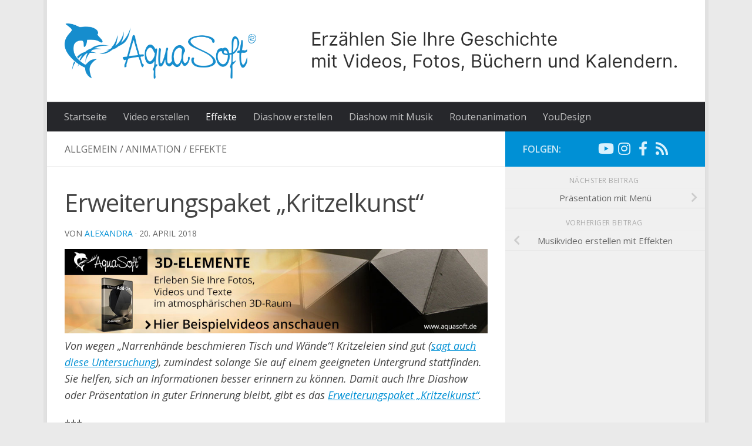

--- FILE ---
content_type: text/html; charset=UTF-8
request_url: https://www.aquasoft.de/blog/hilfe/erweiterungspaket-kritzelkunst/
body_size: 19562
content:
<!DOCTYPE html>
<html class="no-js" lang="de">
<head>
  <meta charset="UTF-8">
  <meta name="viewport" content="width=device-width, initial-scale=1.0">
  <link rel="profile" href="https://gmpg.org/xfn/11" />
  <link rel="pingback" href="https://www.aquasoft.de/blog/hilfe/xmlrpc.php">

  <meta name='robots' content='index, follow, max-image-preview:large, max-snippet:-1, max-video-preview:-1' />
<script>document.documentElement.className = document.documentElement.className.replace("no-js","js");</script>

	<!-- This site is optimized with the Yoast SEO plugin v16.2 - https://yoast.com/wordpress/plugins/seo/ -->
	<title>Erweiterungspaket Kritzelkunst - Fotos und Videos im Skizzenlook</title>
	<meta name="description" content="Mit dem Erweiterungspaket &quot;Kritzelkunst&quot; bleiben Ihre Diashows, Videos und Präsentationen in bester Erinnerung. Mit über 100 Deko-Elementen, Live-Hintergründen, Intelligenten Vorlagen und drei Kritzel-Effekten im Skizzenlook sorgen Sie für Aufmerksamkeit." />
	<link rel="canonical" href="https://www.aquasoft.de/blog/hilfe/erweiterungspaket-kritzelkunst/" />
	<meta property="og:locale" content="de_DE" />
	<meta property="og:type" content="article" />
	<meta property="og:title" content="Erweiterungspaket Kritzelkunst - Fotos und Videos im Skizzenlook" />
	<meta property="og:description" content="Mit dem Erweiterungspaket &quot;Kritzelkunst&quot; bleiben Ihre Diashows, Videos und Präsentationen in bester Erinnerung. Mit über 100 Deko-Elementen, Live-Hintergründen, Intelligenten Vorlagen und drei Kritzel-Effekten im Skizzenlook sorgen Sie für Aufmerksamkeit." />
	<meta property="og:url" content="https://www.aquasoft.de/blog/hilfe/erweiterungspaket-kritzelkunst/" />
	<meta property="og:site_name" content="Videobearbeitung Tipps &amp; Tricks - AquaSoft Blog" />
	<meta property="article:publisher" content="https://www.facebook.com/aquasoft.de" />
	<meta property="article:published_time" content="2018-04-20T13:33:17+00:00" />
	<meta property="article:modified_time" content="2018-04-24T10:17:30+00:00" />
	<meta property="og:image" content="https://www.aquasoft.de/blog/hilfe/files/2018/04/Blog-Kritzelkunst.jpg" />
	<meta property="og:image:width" content="1440" />
	<meta property="og:image:height" content="680" />
	<meta name="twitter:card" content="summary" />
	<meta name="twitter:creator" content="@aquasoft_de" />
	<meta name="twitter:site" content="@AquaSoft_DE" />
	<meta name="twitter:label1" content="Verfasst von">
	<meta name="twitter:data1" content="Alexandra">
	<meta name="twitter:label2" content="Geschätzte Lesezeit">
	<meta name="twitter:data2" content="3 Minuten">
	<script type="application/ld+json" class="yoast-schema-graph">{"@context":"https://schema.org","@graph":[{"@type":"Organization","@id":"https://www.aquasoft.de/blog/hilfe/#organization","name":"AquaSoft","url":"https://www.aquasoft.de/blog/hilfe/","sameAs":["https://www.facebook.com/aquasoft.de","https://www.youtube.com/user/aquasoftgmbh","https://twitter.com/AquaSoft_DE"],"logo":{"@type":"ImageObject","@id":"https://www.aquasoft.de/blog/hilfe/#logo","inLanguage":"de","url":"https://www.aquasoft.de/blog/hilfe/files/2014/07/Logo-Quadrat.png","contentUrl":"https://www.aquasoft.de/blog/hilfe/files/2014/07/Logo-Quadrat.png","width":180,"height":180,"caption":"AquaSoft"},"image":{"@id":"https://www.aquasoft.de/blog/hilfe/#logo"}},{"@type":"WebSite","@id":"https://www.aquasoft.de/blog/hilfe/#website","url":"https://www.aquasoft.de/blog/hilfe/","name":"Videobearbeitung Tipps &amp; Tricks - AquaSoft Blog","description":"","publisher":{"@id":"https://www.aquasoft.de/blog/hilfe/#organization"},"potentialAction":[{"@type":"SearchAction","target":"https://www.aquasoft.de/blog/hilfe/?s={search_term_string}","query-input":"required name=search_term_string"}],"inLanguage":"de"},{"@type":"ImageObject","@id":"https://www.aquasoft.de/blog/hilfe/erweiterungspaket-kritzelkunst/#primaryimage","inLanguage":"de","url":"https://www.aquasoft.de/blog/hilfe/files/2018/04/Blog-Kritzelkunst.jpg","contentUrl":"https://www.aquasoft.de/blog/hilfe/files/2018/04/Blog-Kritzelkunst.jpg","width":1440,"height":680},{"@type":"WebPage","@id":"https://www.aquasoft.de/blog/hilfe/erweiterungspaket-kritzelkunst/#webpage","url":"https://www.aquasoft.de/blog/hilfe/erweiterungspaket-kritzelkunst/","name":"Erweiterungspaket Kritzelkunst - Fotos und Videos im Skizzenlook","isPartOf":{"@id":"https://www.aquasoft.de/blog/hilfe/#website"},"primaryImageOfPage":{"@id":"https://www.aquasoft.de/blog/hilfe/erweiterungspaket-kritzelkunst/#primaryimage"},"datePublished":"2018-04-20T13:33:17+00:00","dateModified":"2018-04-24T10:17:30+00:00","description":"Mit dem Erweiterungspaket \"Kritzelkunst\" bleiben Ihre Diashows, Videos und Pr\u00e4sentationen in bester Erinnerung. Mit \u00fcber 100 Deko-Elementen, Live-Hintergr\u00fcnden, Intelligenten Vorlagen und drei Kritzel-Effekten im Skizzenlook sorgen Sie f\u00fcr Aufmerksamkeit.","breadcrumb":{"@id":"https://www.aquasoft.de/blog/hilfe/erweiterungspaket-kritzelkunst/#breadcrumb"},"inLanguage":"de","potentialAction":[{"@type":"ReadAction","target":["https://www.aquasoft.de/blog/hilfe/erweiterungspaket-kritzelkunst/"]}]},{"@type":"BreadcrumbList","@id":"https://www.aquasoft.de/blog/hilfe/erweiterungspaket-kritzelkunst/#breadcrumb","itemListElement":[{"@type":"ListItem","position":1,"item":{"@type":"WebPage","@id":"https://www.aquasoft.de/blog/hilfe/","url":"https://www.aquasoft.de/blog/hilfe/","name":"Startseite"}},{"@type":"ListItem","position":2,"item":{"@id":"https://www.aquasoft.de/blog/hilfe/erweiterungspaket-kritzelkunst/#webpage"}}]},{"@type":"Article","@id":"https://www.aquasoft.de/blog/hilfe/erweiterungspaket-kritzelkunst/#article","isPartOf":{"@id":"https://www.aquasoft.de/blog/hilfe/erweiterungspaket-kritzelkunst/#webpage"},"author":{"@id":"https://www.aquasoft.de/blog/hilfe/#/schema/person/b6c82342a308df9df36dfa8064252937"},"headline":"Erweiterungspaket &#8222;Kritzelkunst&#8220;","datePublished":"2018-04-20T13:33:17+00:00","dateModified":"2018-04-24T10:17:30+00:00","mainEntityOfPage":{"@id":"https://www.aquasoft.de/blog/hilfe/erweiterungspaket-kritzelkunst/#webpage"},"commentCount":0,"publisher":{"@id":"https://www.aquasoft.de/blog/hilfe/#organization"},"image":{"@id":"https://www.aquasoft.de/blog/hilfe/erweiterungspaket-kritzelkunst/#primaryimage"},"keywords":["Animation","Aquarell","Doodle","Effekte","Erweiterungspaket","Kritzelkunst","Kritzeln","Schraffur","Scribble","Skizze","Trickfilm","Videoeffekte"],"articleSection":{"1":"Animation","2":"Effekte"},"inLanguage":"de","potentialAction":[{"@type":"CommentAction","name":"Comment","target":["https://www.aquasoft.de/blog/hilfe/erweiterungspaket-kritzelkunst/#respond"]}]},{"@type":"Person","@id":"https://www.aquasoft.de/blog/hilfe/#/schema/person/b6c82342a308df9df36dfa8064252937","name":"Alexandra","image":{"@type":"ImageObject","@id":"https://www.aquasoft.de/blog/hilfe/#personlogo","inLanguage":"de","url":"https://secure.gravatar.com/avatar/63bb4b700356afb5c5622fee412b88a1?s=96&r=g","contentUrl":"https://secure.gravatar.com/avatar/63bb4b700356afb5c5622fee412b88a1?s=96&r=g","caption":"Alexandra"},"description":"Haben Sie Themenvorschl\u00e4ge f\u00fcr Blogbeitr\u00e4ge, W\u00fcnsche an uns oder Fragen zu Photo Vision, Video Vision, DiaShow, Stages oder YouDesign? Schreiben Sie mir hier oder per Mail (blog@aquasoft.de)!","sameAs":["http://www.aquasoft.de","https://twitter.com/aquasoft_de"]}]}</script>
	<!-- / Yoast SEO plugin. -->


<link rel='dns-prefetch' href='//www.aquasoft.de' />
<link rel='dns-prefetch' href='//s.w.org' />
<link rel="alternate" type="application/rss+xml" title="Videobearbeitung Tipps &amp; Tricks - AquaSoft Blog &raquo; Feed" href="https://www.aquasoft.de/blog/hilfe/feed/" />
<link rel="alternate" type="application/rss+xml" title="Videobearbeitung Tipps &amp; Tricks - AquaSoft Blog &raquo; Kommentar-Feed" href="https://www.aquasoft.de/blog/hilfe/comments/feed/" />
<link id="hu-user-gfont" href="//fonts.aquasoft.de/css?family=Open+Sans:400,400italic,300italic,300,600&subset=latin,latin-ext" rel="stylesheet" type="text/css"><link rel="alternate" type="application/rss+xml" title="Videobearbeitung Tipps &amp; Tricks - AquaSoft Blog &raquo; Kommentar-Feed zu Erweiterungspaket &#8222;Kritzelkunst&#8220;" href="https://www.aquasoft.de/blog/hilfe/erweiterungspaket-kritzelkunst/feed/" />
		<script type="text/javascript">
			window._wpemojiSettings = {"baseUrl":"https:\/\/s.w.org\/images\/core\/emoji\/13.0.1\/72x72\/","ext":".png","svgUrl":"https:\/\/s.w.org\/images\/core\/emoji\/13.0.1\/svg\/","svgExt":".svg","source":{"concatemoji":"https:\/\/blogneu.aquasoft.de\/blog\/hilfe\/wp-includes\/js\/wp-emoji-release.min.js?ver=5.7.14"}};
			!function(e,a,t){var n,r,o,i=a.createElement("canvas"),p=i.getContext&&i.getContext("2d");function s(e,t){var a=String.fromCharCode;p.clearRect(0,0,i.width,i.height),p.fillText(a.apply(this,e),0,0);e=i.toDataURL();return p.clearRect(0,0,i.width,i.height),p.fillText(a.apply(this,t),0,0),e===i.toDataURL()}function c(e){var t=a.createElement("script");t.src=e,t.defer=t.type="text/javascript",a.getElementsByTagName("head")[0].appendChild(t)}for(o=Array("flag","emoji"),t.supports={everything:!0,everythingExceptFlag:!0},r=0;r<o.length;r++)t.supports[o[r]]=function(e){if(!p||!p.fillText)return!1;switch(p.textBaseline="top",p.font="600 32px Arial",e){case"flag":return s([127987,65039,8205,9895,65039],[127987,65039,8203,9895,65039])?!1:!s([55356,56826,55356,56819],[55356,56826,8203,55356,56819])&&!s([55356,57332,56128,56423,56128,56418,56128,56421,56128,56430,56128,56423,56128,56447],[55356,57332,8203,56128,56423,8203,56128,56418,8203,56128,56421,8203,56128,56430,8203,56128,56423,8203,56128,56447]);case"emoji":return!s([55357,56424,8205,55356,57212],[55357,56424,8203,55356,57212])}return!1}(o[r]),t.supports.everything=t.supports.everything&&t.supports[o[r]],"flag"!==o[r]&&(t.supports.everythingExceptFlag=t.supports.everythingExceptFlag&&t.supports[o[r]]);t.supports.everythingExceptFlag=t.supports.everythingExceptFlag&&!t.supports.flag,t.DOMReady=!1,t.readyCallback=function(){t.DOMReady=!0},t.supports.everything||(n=function(){t.readyCallback()},a.addEventListener?(a.addEventListener("DOMContentLoaded",n,!1),e.addEventListener("load",n,!1)):(e.attachEvent("onload",n),a.attachEvent("onreadystatechange",function(){"complete"===a.readyState&&t.readyCallback()})),(n=t.source||{}).concatemoji?c(n.concatemoji):n.wpemoji&&n.twemoji&&(c(n.twemoji),c(n.wpemoji)))}(window,document,window._wpemojiSettings);
		</script>
		<!-- blogneu.aquasoft.de/blog/hilfe is managing ads with Advanced Ads – https://wpadvancedads.com/ --><script>
						advanced_ads_ready=function(){var fns=[],listener,doc=typeof document==="object"&&document,hack=doc&&doc.documentElement.doScroll,domContentLoaded="DOMContentLoaded",loaded=doc&&(hack?/^loaded|^c/:/^loaded|^i|^c/).test(doc.readyState);if(!loaded&&doc){listener=function(){doc.removeEventListener(domContentLoaded,listener);window.removeEventListener("load",listener);loaded=1;while(listener=fns.shift())listener()};doc.addEventListener(domContentLoaded,listener);window.addEventListener("load",listener)}return function(fn){loaded?setTimeout(fn,0):fns.push(fn)}}();
						</script>
		<style type="text/css">
img.wp-smiley,
img.emoji {
	display: inline !important;
	border: none !important;
	box-shadow: none !important;
	height: 1em !important;
	width: 1em !important;
	margin: 0 .07em !important;
	vertical-align: -0.1em !important;
	background: none !important;
	padding: 0 !important;
}
</style>
	<link rel='stylesheet' id='wp-block-library-css'  href='https://www.aquasoft.de/blog/hilfe/wp-includes/css/dist/block-library/style.min.css?ver=5.7.14' type='text/css' media='all' />
<link rel='stylesheet' id='contact-form-7-css'  href='https://www.aquasoft.de/blog/hilfe/wp-content/plugins/contact-form-7/includes/css/styles.css?ver=5.4.1' type='text/css' media='all' />
<link rel='stylesheet' id='responsive-lightbox-fancybox-css'  href='https://www.aquasoft.de/blog/hilfe/wp-content/plugins/responsive-lightbox/assets/fancybox/jquery.fancybox.min.css?ver=2.3.2' type='text/css' media='all' />
<link rel='stylesheet' id='wp-postratings-css'  href='https://www.aquasoft.de/blog/hilfe/wp-content/plugins/wp-postratings/css/postratings-css.css?ver=1.89' type='text/css' media='all' />
<link rel='stylesheet' id='hueman-main-style-css'  href='https://www.aquasoft.de/blog/hilfe/wp-content/themes/hueman-377/assets/front/css/main.min.css?ver=3.7.7' type='text/css' media='all' />
<style id='hueman-main-style-inline-css' type='text/css'>
body { font-family:'Open Sans', Arial, sans-serif;font-size:1.00rem }@media only screen and (min-width: 720px) {
        .nav > li { font-size:1.00rem; }
      }.boxed #wrapper, .container-inner { max-width: 1120px; }@media only screen and (min-width: 720px) {
                .boxed .desktop-sticky {
                  width: 1120px;
                }
              }::selection { background-color: #0090d5; }
::-moz-selection { background-color: #0090d5; }a,a>span.hu-external::after,.themeform label .required,#flexslider-featured .flex-direction-nav .flex-next:hover,#flexslider-featured .flex-direction-nav .flex-prev:hover,.post-hover:hover .post-title a,.post-title a:hover,.sidebar.s1 .post-nav li a:hover i,.content .post-nav li a:hover i,.post-related a:hover,.sidebar.s1 .widget_rss ul li a,#footer .widget_rss ul li a,.sidebar.s1 .widget_calendar a,#footer .widget_calendar a,.sidebar.s1 .alx-tab .tab-item-category a,.sidebar.s1 .alx-posts .post-item-category a,.sidebar.s1 .alx-tab li:hover .tab-item-title a,.sidebar.s1 .alx-tab li:hover .tab-item-comment a,.sidebar.s1 .alx-posts li:hover .post-item-title a,#footer .alx-tab .tab-item-category a,#footer .alx-posts .post-item-category a,#footer .alx-tab li:hover .tab-item-title a,#footer .alx-tab li:hover .tab-item-comment a,#footer .alx-posts li:hover .post-item-title a,.comment-tabs li.active a,.comment-awaiting-moderation,.child-menu a:hover,.child-menu .current_page_item > a,.wp-pagenavi a{ color: #0090d5; }input[type="submit"],.themeform button[type="submit"],.sidebar.s1 .sidebar-top,.sidebar.s1 .sidebar-toggle,#flexslider-featured .flex-control-nav li a.flex-active,.post-tags a:hover,.sidebar.s1 .widget_calendar caption,#footer .widget_calendar caption,.author-bio .bio-avatar:after,.commentlist li.bypostauthor > .comment-body:after,.commentlist li.comment-author-admin > .comment-body:after{ background-color: #0090d5; }.post-format .format-container { border-color: #0090d5; }.sidebar.s1 .alx-tabs-nav li.active a,#footer .alx-tabs-nav li.active a,.comment-tabs li.active a,.wp-pagenavi a:hover,.wp-pagenavi a:active,.wp-pagenavi span.current{ border-bottom-color: #0090d5!important; }.sidebar.s2 .post-nav li a:hover i,
.sidebar.s2 .widget_rss ul li a,
.sidebar.s2 .widget_calendar a,
.sidebar.s2 .alx-tab .tab-item-category a,
.sidebar.s2 .alx-posts .post-item-category a,
.sidebar.s2 .alx-tab li:hover .tab-item-title a,
.sidebar.s2 .alx-tab li:hover .tab-item-comment a,
.sidebar.s2 .alx-posts li:hover .post-item-title a { color: #ff5540; }
.sidebar.s2 .sidebar-top,.sidebar.s2 .sidebar-toggle,.post-comments,.jp-play-bar,.jp-volume-bar-value,.sidebar.s2 .widget_calendar caption{ background-color: #ff5540; }.sidebar.s2 .alx-tabs-nav li.active a { border-bottom-color: #ff5540; }
.post-comments::before { border-right-color: #ff5540; }
      .search-expand,
              #nav-topbar.nav-container { background-color: #26272b}@media only screen and (min-width: 720px) {
                #nav-topbar .nav ul { background-color: #26272b; }
              }.is-scrolled #header .nav-container.desktop-sticky,
              .is-scrolled #header .search-expand { background-color: #26272b; background-color: rgba(38,39,43,0.90) }.is-scrolled .topbar-transparent #nav-topbar.desktop-sticky .nav ul { background-color: #26272b; background-color: rgba(38,39,43,0.95) }#header { background-color: #ffffff; }
@media only screen and (min-width: 720px) {
  #nav-header .nav ul { background-color: #ffffff; }
}
        #header #nav-mobile { background-color: #33363b; }.is-scrolled #header #nav-mobile { background-color: #33363b; background-color: rgba(51,54,59,0.90) }#nav-header.nav-container, #main-header-search .search-expand { background-color: #26272b; }
@media only screen and (min-width: 720px) {
  #nav-header .nav ul { background-color: #26272b; }
}
        .site-title a img { max-height: 95px; }body { background-color: #eaeaea; }
</style>
<link rel='stylesheet' id='hueman-font-awesome-css'  href='https://www.aquasoft.de/blog/hilfe/wp-content/themes/hueman-377/assets/front/css/font-awesome.min.css?ver=3.7.7' type='text/css' media='all' />
<script type='text/javascript' src='https://www.aquasoft.de/blog/hilfe/wp-includes/js/jquery/jquery.min.js?ver=3.5.1' id='jquery-core-js'></script>
<script type='text/javascript' src='https://www.aquasoft.de/blog/hilfe/wp-includes/js/jquery/jquery-migrate.min.js?ver=3.3.2' id='jquery-migrate-js'></script>
<script type='text/javascript' src='https://www.aquasoft.de/blog/hilfe/wp-content/plugins/responsive-lightbox/assets/fancybox/jquery.fancybox.min.js?ver=2.3.2' id='responsive-lightbox-fancybox-js'></script>
<script type='text/javascript' src='https://www.aquasoft.de/blog/hilfe/wp-includes/js/underscore.min.js?ver=1.8.3' id='underscore-js'></script>
<script type='text/javascript' src='https://www.aquasoft.de/blog/hilfe/wp-content/plugins/responsive-lightbox/assets/infinitescroll/infinite-scroll.pkgd.min.js?ver=5.7.14' id='responsive-lightbox-infinite-scroll-js'></script>
<script type='text/javascript' id='responsive-lightbox-js-extra'>
/* <![CDATA[ */
var rlArgs = {"script":"fancybox","selector":"lightbox","customEvents":"","activeGalleries":"1","modal":"0","showOverlay":"1","showCloseButton":"1","enableEscapeButton":"1","hideOnOverlayClick":"1","hideOnContentClick":"0","cyclic":"0","showNavArrows":"1","autoScale":"1","scrolling":"yes","centerOnScroll":"1","opacity":"1","overlayOpacity":"70","overlayColor":"#666","titleShow":"1","titlePosition":"outside","transitions":"fade","easings":"swing","speeds":"300","changeSpeed":"300","changeFade":"100","padding":"5","margin":"5","videoWidth":"1080","videoHeight":"720","woocommerce_gallery":"0","ajaxurl":"https:\/\/blogneu.aquasoft.de\/blog\/hilfe\/wp-admin\/admin-ajax.php","nonce":"e1a9085c4e"};
/* ]]> */
</script>
<script type='text/javascript' src='https://www.aquasoft.de/blog/hilfe/wp-content/plugins/responsive-lightbox/js/front.js?ver=2.3.2' id='responsive-lightbox-js'></script>
<script type='text/javascript' id='advanced-ads-advanced-js-js-extra'>
/* <![CDATA[ */
var advads_options = {"blog_id":"4","privacy":{"enabled":false,"state":"not_needed"}};
/* ]]> */
</script>
<script type='text/javascript' src='https://www.aquasoft.de/blog/de/wp-content/blogs.dir/1/files/4/643/public/assets/js/340.js?ver=1.24.2' id='advanced-ads-advanced-js-js'></script>
<script type='text/javascript' src='https://www.aquasoft.de/blog/de/wp-content/blogs.dir/1/files/4/280/853/37/assets/js/282.js?ver=2.0.4' id='advanced-ads-pro/cfp-js'></script>
<script type='text/javascript' src='https://www.aquasoft.de/blog/hilfe/wp-content/themes/hueman-377/assets/front/js/libs/mobile-detect.min.js?ver=3.7.7' id='mobile-detect-js' defer></script>
<script type='text/javascript' id='advanced-ads-pro/cache_busting-js-extra'>
/* <![CDATA[ */
var advanced_ads_pro_ajax_object = {"ajax_url":"https:\/\/blogneu.aquasoft.de\/blog\/hilfe\/wp-admin\/admin-ajax.php","lazy_load_module_enabled":""};
/* ]]> */
</script>
<script type='text/javascript' src='https://www.aquasoft.de/blog/de/wp-content/blogs.dir/1/files/4/280/853/942/235/342.js?ver=2.0.4' id='advanced-ads-pro/cache_busting-js'></script>
<link rel="https://api.w.org/" href="https://www.aquasoft.de/blog/hilfe/wp-json/" /><link rel="alternate" type="application/json" href="https://www.aquasoft.de/blog/hilfe/wp-json/wp/v2/posts/6452" /><link rel="EditURI" type="application/rsd+xml" title="RSD" href="https://www.aquasoft.de/blog/hilfe/xmlrpc.php?rsd" />
<link rel="wlwmanifest" type="application/wlwmanifest+xml" href="https://www.aquasoft.de/blog/hilfe/wp-includes/wlwmanifest.xml" /> 
<meta name="generator" content="WordPress 5.7.14" />
<link rel='shortlink' href='https://www.aquasoft.de/blog/hilfe/?p=6452' />
<link rel="alternate" type="application/json+oembed" href="https://www.aquasoft.de/blog/hilfe/wp-json/oembed/1.0/embed?url=https%3A%2F%2Fblogneu.aquasoft.de%2Fblog%2Fhilfe%2Ferweiterungspaket-kritzelkunst%2F" />
<link rel="alternate" type="text/xml+oembed" href="https://www.aquasoft.de/blog/hilfe/wp-json/oembed/1.0/embed?url=https%3A%2F%2Fblogneu.aquasoft.de%2Fblog%2Fhilfe%2Ferweiterungspaket-kritzelkunst%2F&#038;format=xml" />
<script type="text/javascript">
		;var advadsCfpQueue = [], advadsCfpExpHours = 3;
		var advadsCfpClickLimit = 3;
		;
		var advadsCfpPath = '/blog/hilfe';
		var advadsCfpDomain = 'blogneu.aquasoft.de';
		var advadsCfpAd = function( adID ){
			if ( 'undefined' == typeof advadsProCfp ) { advadsCfpQueue.push( adID ) } else { advadsProCfp.addElement( adID ) }
		};
		</script>    <link rel="preload" as="font" type="font/woff2" href="https://www.aquasoft.de/blog/hilfe/wp-content/themes/hueman-377/assets/front/webfonts/fa-brands-400.woff2?v=5.15.2" crossorigin="anonymous"/>
    <link rel="preload" as="font" type="font/woff2" href="https://www.aquasoft.de/blog/hilfe/wp-content/themes/hueman-377/assets/front/webfonts/fa-regular-400.woff2?v=5.15.2" crossorigin="anonymous"/>
    <link rel="preload" as="font" type="font/woff2" href="https://www.aquasoft.de/blog/hilfe/wp-content/themes/hueman-377/assets/front/webfonts/fa-solid-900.woff2?v=5.15.2" crossorigin="anonymous"/>
  <!--[if lt IE 9]>
<script src="https://www.aquasoft.de/blog/hilfe/wp-content/themes/hueman-377/assets/front/js/ie/html5shiv-printshiv.min.js"></script>
<script src="https://www.aquasoft.de/blog/hilfe/wp-content/themes/hueman-377/assets/front/js/ie/selectivizr.js"></script>
<![endif]-->
<script type="text/javascript" id="sns_global_scripts_in_head">(function(w,d,s,l,i){w[l]=w[l]||[];w[l].push({'gtm.start':
new Date().getTime(),event:'gtm.js'});var f=d.getElementsByTagName(s)[0],
j=d.createElement(s),dl=l!='dataLayer'?'&l='+l:'';j.async=true;j.src=
'https://www.googletagmanager.com/gtm.js?id='+i+dl;f.parentNode.insertBefore(j,f);
})(window,document,'script','dataLayer','GTM-WM84GM');</script>				<style id="uagb-style-conditional-extension">@media (min-width: 1025px){body .uag-hide-desktop.uagb-google-map__wrap,body .uag-hide-desktop{display:none}}@media (min-width: 768px) and (max-width: 1024px){body .uag-hide-tab.uagb-google-map__wrap,body .uag-hide-tab{display:none}}@media (max-width: 767px){body .uag-hide-mob.uagb-google-map__wrap,body .uag-hide-mob{display:none}}</style>
			<link rel="icon" href="https://www.aquasoft.de/blog/hilfe/files/2014/07/cropped-AquaSoftLogo-NurDelphin-Blue-RGB-Padded-150x150.jpg" sizes="32x32" />
<link rel="icon" href="https://www.aquasoft.de/blog/hilfe/files/2014/07/cropped-AquaSoftLogo-NurDelphin-Blue-RGB-Padded-300x300.jpg" sizes="192x192" />
<link rel="apple-touch-icon" href="https://www.aquasoft.de/blog/hilfe/files/2014/07/cropped-AquaSoftLogo-NurDelphin-Blue-RGB-Padded-300x300.jpg" />
<meta name="msapplication-TileImage" content="https://www.aquasoft.de/blog/hilfe/files/2014/07/cropped-AquaSoftLogo-NurDelphin-Blue-RGB-Padded-300x300.jpg" />
		<style type="text/css" id="wp-custom-css">
			h1, h2, h3, h4, h5, h6{
	color: #222;
}

p, li {
	color: #444;
	font-weight: 400;
}

strong{
	font-weight: 700;
}

.entry.excerpt{
	color: #333;
	font-weight:400;
	font-size:16px;
}

.post-title a {
	color: #222;
}

.page-title span, .post-date, .alx-tab .tab-item-date, .alx-posts .post-item-date, .page-title a, .post-byline, .post-nav li a strong{
	color: #666
}

.page-title h1, .page-title h2, .page-title h4{
	color: #333;
}

.wp-pagenavi .pages, #footer a, #footer .widget{
	color: #444
}

#nav-footer .nav li > a:hover, #nav-footer .nav li:hover > a, #nav-footer .nav li.current_page_item > a, #nav-footer .nav li.current-menu-item > a, #nav-footer .nav li.current-menu-ancestor > a, #nav-footer .nav li.current-post-parent > a, #nav-footer .nav li a{
	color: #333;
	font-weight: 400;
}

#credit a{
	color: #aaa;
}

#copyright p, #credit p{
	color: #777
}

a:hover{
	text-decoration: underline;
	color: #0090d5;
}



		</style>
		</head>

<body class="post-template-default single single-post postid-6452 single-format-standard wp-custom-logo wp-embed-responsive col-2cl boxed header-desktop-sticky header-mobile-sticky hueman-3-7-7 chrome aa-prefix-blogn-">
<div id="wrapper">
  <a class="screen-reader-text skip-link" href="#content">Skip to content</a>
  
  <header id="header" class="main-menu-mobile-on one-mobile-menu main_menu header-ads-desktop  topbar-transparent no-header-img">
        <nav class="nav-container group mobile-menu mobile-sticky " id="nav-mobile" data-menu-id="header-1">
  <div class="mobile-title-logo-in-header"><p class="site-title">                  <a class="custom-logo-link" href="https://www.aquasoft.de/blog/hilfe/" rel="home" title="Videobearbeitung Tipps &amp; Tricks - AquaSoft Blog | Home page"><img src="https://www.aquasoft.de/blog/hilfe/files/2022/01/logo02.png" alt="Videobearbeitung Tipps &amp; Tricks - AquaSoft Blog" width="522" height="150"/></a>                </p></div>
        
                    <!-- <div class="ham__navbar-toggler collapsed" aria-expanded="false">
          <div class="ham__navbar-span-wrapper">
            <span class="ham-toggler-menu__span"></span>
          </div>
        </div> -->
        <button class="ham__navbar-toggler-two collapsed" title="Menu" aria-expanded="false">
          <span class="ham__navbar-span-wrapper">
            <span class="line line-1"></span>
            <span class="line line-2"></span>
            <span class="line line-3"></span>
          </span>
        </button>
            
      <div class="nav-text"></div>
      <div class="nav-wrap container">
                  <ul class="nav container-inner group mobile-search">
                            <li>
                  <form role="search" method="get" class="search-form" action="https://www.aquasoft.de/blog/hilfe/">
				<label>
					<span class="screen-reader-text">Suche nach:</span>
					<input type="search" class="search-field" placeholder="Suchen …" value="" name="s" />
				</label>
				<input type="submit" class="search-submit" value="Suchen" />
			</form>                </li>
                      </ul>
                <ul id="menu-unten-menue" class="nav container-inner group"><li id="menu-item-3978" class="menu-item menu-item-type-custom menu-item-object-custom menu-item-3978"><a href="https://www.aquasoft.de/blog/hilfe">Startseite</a></li>
<li id="menu-item-5074" class="menu-item menu-item-type-taxonomy menu-item-object-category menu-item-5074"><a href="https://www.aquasoft.de/blog/hilfe/category/video-erstellen/">Video erstellen</a></li>
<li id="menu-item-5071" class="menu-item menu-item-type-taxonomy menu-item-object-category current-post-ancestor current-menu-parent current-post-parent menu-item-5071"><a href="https://www.aquasoft.de/blog/hilfe/category/effekte/">Effekte</a></li>
<li id="menu-item-832" class="menu-item menu-item-type-taxonomy menu-item-object-category menu-item-832"><a href="https://www.aquasoft.de/blog/hilfe/category/diashow-erstellen/">Diashow erstellen</a></li>
<li id="menu-item-3980" class="menu-item menu-item-type-taxonomy menu-item-object-category menu-item-3980"><a href="https://www.aquasoft.de/blog/hilfe/category/diashow-mit-musik/">Diashow mit Musik</a></li>
<li id="menu-item-4670" class="menu-item menu-item-type-taxonomy menu-item-object-category menu-item-4670"><a href="https://www.aquasoft.de/blog/hilfe/category/routenanimation/">Routenanimation</a></li>
<li id="menu-item-6630" class="menu-item menu-item-type-taxonomy menu-item-object-category menu-item-6630"><a href="https://www.aquasoft.de/blog/hilfe/category/youdesign/">YouDesign</a></li>
</ul>      </div>
</nav><!--/#nav-topbar-->  
  
  <div class="container group">
        <div class="container-inner">

                    <div class="group hu-pad central-header-zone">
                  <div class="logo-tagline-group">
                      <p class="site-title">                  <a class="custom-logo-link" href="https://www.aquasoft.de/blog/hilfe/" rel="home" title="Videobearbeitung Tipps &amp; Tricks - AquaSoft Blog | Home page"><img src="https://www.aquasoft.de/blog/hilfe/files/2022/01/logo01.png" alt="Videobearbeitung Tipps &amp; Tricks - AquaSoft Blog" width="1700" height="150"/></a>                </p>                                        </div>

                                        <div id="header-widgets">
                                                </div><!--/#header-ads-->
                                </div>
      
                <nav class="nav-container group desktop-menu " id="nav-header" data-menu-id="header-2">
    <div class="nav-text"><!-- put your mobile menu text here --></div>

  <div class="nav-wrap container">
        <ul id="menu-unten-menue-1" class="nav container-inner group"><li class="menu-item menu-item-type-custom menu-item-object-custom menu-item-3978"><a href="https://www.aquasoft.de/blog/hilfe">Startseite</a></li>
<li class="menu-item menu-item-type-taxonomy menu-item-object-category menu-item-5074"><a href="https://www.aquasoft.de/blog/hilfe/category/video-erstellen/">Video erstellen</a></li>
<li class="menu-item menu-item-type-taxonomy menu-item-object-category current-post-ancestor current-menu-parent current-post-parent menu-item-5071"><a href="https://www.aquasoft.de/blog/hilfe/category/effekte/">Effekte</a></li>
<li class="menu-item menu-item-type-taxonomy menu-item-object-category menu-item-832"><a href="https://www.aquasoft.de/blog/hilfe/category/diashow-erstellen/">Diashow erstellen</a></li>
<li class="menu-item menu-item-type-taxonomy menu-item-object-category menu-item-3980"><a href="https://www.aquasoft.de/blog/hilfe/category/diashow-mit-musik/">Diashow mit Musik</a></li>
<li class="menu-item menu-item-type-taxonomy menu-item-object-category menu-item-4670"><a href="https://www.aquasoft.de/blog/hilfe/category/routenanimation/">Routenanimation</a></li>
<li class="menu-item menu-item-type-taxonomy menu-item-object-category menu-item-6630"><a href="https://www.aquasoft.de/blog/hilfe/category/youdesign/">YouDesign</a></li>
</ul>  </div>
</nav><!--/#nav-header-->      
    </div><!--/.container-inner-->
      </div><!--/.container-->

</header><!--/#header-->
  
  <div class="container" id="page">
    <div class="container-inner">
            <div class="main">
        <div class="main-inner group">
          
              <section class="content" id="content">
              <div class="page-title hu-pad group">
          	    		<ul class="meta-single group">
    			<li class="category"><a href="https://www.aquasoft.de/blog/hilfe/category/allgemein/" rel="category tag">Allgemein</a> <span>/</span> <a href="https://www.aquasoft.de/blog/hilfe/category/animation/" rel="category tag">Animation</a> <span>/</span> <a href="https://www.aquasoft.de/blog/hilfe/category/effekte/" rel="category tag">Effekte</a></li>
    			    		</ul>
            
    </div><!--/.page-title-->
          <div class="hu-pad group">
              <article class="post-6452 post type-post status-publish format-standard has-post-thumbnail hentry category-allgemein category-animation category-effekte tag-animation tag-aquarell tag-doodle tag-effekte tag-erweiterungspaket tag-kritzelkunst tag-kritzeln tag-schraffur tag-scribble tag-skizze tag-trickfilm tag-videoeffekte">
    <div class="post-inner group">

      <h1 class="post-title entry-title">Erweiterungspaket &#8222;Kritzelkunst&#8220;</h1>
  <p class="post-byline">
       von     <span class="vcard author">
       <span class="fn"><a href="https://www.aquasoft.de/blog/hilfe/author/alexandrahuebner/" title="Beiträge von Alexandra" rel="author">Alexandra</a></span>
     </span>
     &middot;
                          <span class="published">20. April 2018</span>
          </p>

                                
      <div class="clear"></div>

      <div class="entry themeform">
        <div class="entry-inner">
          <div id="blogn-91a1debdaf933c239399bb9850d7acdf"></div><p><em>Von wegen &#8222;Narrenhände beschmieren Tisch und Wände&#8220;! Kritzeleien sind gut (<a href="https://www.wiwo.de/erfolg/trends/psychologie-kritzeln-erwuenscht/9482298.html">sagt auch diese Untersuchung</a>), zumindest solange Sie auf einem geeigneten Untergrund stattfinden. Sie helfen, sich an Informationen besser erinnern zu können. Damit auch Ihre Diashow oder Präsentation in guter Erinnerung bleibt, gibt es das <a href="http://www.aquasoft.de/diashow/erweiterungen/kritzelkunst">Erweiterungspaket &#8222;Kritzelkunst&#8220;</a>.</em></p>
<p>+++</p>
<p>Mit <strong>über 100 Deko-Elementen</strong>, <strong>Live-Hintergründen, Intelligenten Vorlagen</strong> und <strong>drei Kritzel-Effekten</strong> sorgen Sie für Aufmerksamkeit beim Zuschauer und für Abwechslung in Ihren Projekten. Im folgenden Video erkläre ich: Wie kann ich die Dekorationselemente animieren? Wie kann ich meine Deko-Elemente einfärben? Wie funktionieren die drei Kritzelkunst-Effekte? In diesem Beitrag finden Sie die drei Effekte noch einmal erläutert.</p>
<p><iframe loading="lazy" src="https://www.youtube-nocookie.com/embed/Hd5-DAtPAxI?rel=0" width="560" height="315" frameborder="0" allowfullscreen="allowfullscreen"></iframe></p>
<h3>Die drei Effekte aus dem Paket &#8222;Kritzelkunst&#8220;</h3>
<div id="attachment_6456" style="width: 160px" class="wp-caption alignnone"><a href="https://www.aquasoft.de/blog/hilfe/files/2018/04/kritzelkunst-handgezeichnete-Kanten.jpg" data-rel="lightbox-image-0" data-rl_title="" data-rl_caption="" title=""><img  aria-describedby="caption-attachment-6456" loading="lazy" class="wp-image-6456 size-thumbnail"  src="[data-uri]" data-src="https://www.aquasoft.de/blog/hilfe/files/2018/04/kritzelkunst-handgezeichnete-Kanten-150x150.jpg"  alt="" width="150" height="150" data-srcset="https://www.aquasoft.de/blog/hilfe/files/2018/04/kritzelkunst-handgezeichnete-Kanten-150x150.jpg 150w, https://www.aquasoft.de/blog/hilfe/files/2018/04/kritzelkunst-handgezeichnete-Kanten-160x160.jpg 160w, https://www.aquasoft.de/blog/hilfe/files/2018/04/kritzelkunst-handgezeichnete-Kanten-320x320.jpg 320w" data-sizes="(max-width: 150px) 100vw, 150px" /></a><p id="caption-attachment-6456" class="wp-caption-text">Handgezeichnete Kanten (animiert) &#8211; Bilder zum Vergrößern anklicken</p></div>
<div id="attachment_6457" style="width: 160px" class="wp-caption alignnone"><a href="https://www.aquasoft.de/blog/hilfe/files/2018/04/kritzelkunst-hervorgehobene-Kanten.jpg" data-rel="lightbox-image-1" data-rl_title="" data-rl_caption="" title=""><img  aria-describedby="caption-attachment-6457" loading="lazy" class="wp-image-6457 size-thumbnail"  src="[data-uri]" data-src="https://www.aquasoft.de/blog/hilfe/files/2018/04/kritzelkunst-hervorgehobene-Kanten-150x150.jpg"  alt="" width="150" height="150" data-srcset="https://www.aquasoft.de/blog/hilfe/files/2018/04/kritzelkunst-hervorgehobene-Kanten-150x150.jpg 150w, https://www.aquasoft.de/blog/hilfe/files/2018/04/kritzelkunst-hervorgehobene-Kanten-160x160.jpg 160w, https://www.aquasoft.de/blog/hilfe/files/2018/04/kritzelkunst-hervorgehobene-Kanten-320x320.jpg 320w" data-sizes="(max-width: 150px) 100vw, 150px" /></a><p id="caption-attachment-6457" class="wp-caption-text">Kanten hervorheben (nicht animiert, hier mit Inhalt 43 %)</p></div>
<div id="attachment_6458" style="width: 160px" class="wp-caption alignnone"><a href="https://www.aquasoft.de/blog/hilfe/files/2018/04/kritzelkunst-schraffur.jpg" data-rel="lightbox-image-2" data-rl_title="" data-rl_caption="" title=""><img  aria-describedby="caption-attachment-6458" loading="lazy" class="wp-image-6458 size-thumbnail"  src="[data-uri]" data-src="https://www.aquasoft.de/blog/hilfe/files/2018/04/kritzelkunst-schraffur-150x150.jpg"  alt="" width="150" height="150" data-srcset="https://www.aquasoft.de/blog/hilfe/files/2018/04/kritzelkunst-schraffur-150x150.jpg 150w, https://www.aquasoft.de/blog/hilfe/files/2018/04/kritzelkunst-schraffur-160x160.jpg 160w, https://www.aquasoft.de/blog/hilfe/files/2018/04/kritzelkunst-schraffur-320x320.jpg 320w" data-sizes="(max-width: 150px) 100vw, 150px" /></a><p id="caption-attachment-6458" class="wp-caption-text">Schraffur-Effekt (animiert)</p></div>
<p>&nbsp;</p>
<p><strong>Handgezeichnete Kanten: </strong> Bilddetails werden nachgezeichnet und animiert abgespielt. Schrift oder Dekorations-Elemente auf die der Effekt wirkt, erscheinen gekrakelt und animiert.<br />
<strong>Kanten hervorheben: </strong>Effekt auf die Bilder legen, Kanten werden in gewünschter Stärke nachgezeichnet. Zeigen Sie Ihr Bild als einfache Skizze oder kombiniert mit den betonten Kanten.<br />
<strong>Schraffur-Effekt: </strong>Effekt auf die Bilder anwenden und aus 12 Texturen wählen, in welchem Stil Ihr Bild am interessantesten wirkt. Ihr Bild erscheint als animierte Strichgrafik, schraffiert, gekringelt oder gepunktet.</p>
<h3>Einstellungen der Kritzelkunst-Effekte</h3>
<p>Alle Live-Effekte können Sie mit Fotos, Videos und Deko-Elementen (auch aus anderen Paketen) verwenden.<strong> Ziehen</strong> Sie die <strong>Effekte</strong> aus der <em>Toolbox</em> in die <em>Timeline</em> und legen Sie Ihre Bilder in den Effekt. Sie können den Effekt auch direkt auf ein Bild ziehen (gelbe Schrift &#8222;Vorlage anwenden&#8220; erscheint). Um einen <strong>Effekt zu entfernen</strong>, mit Rechts auf den Effektrahmen klicken &gt; <em>&#8222;Effekt entfernen&#8220;</em>.</p>
<p><strong>Einstellungen</strong> bei den Effekten <strong><em>&#8222;Handgezeichnete Kanten&#8220;</em></strong> und <strong><em>&#8222;Kanten hervorheben&#8220;</em></strong><br />
&#8211; <strong>Stärke:</strong> Legen Sie die Strichstärke fest<br />
&#8211; <strong>Inhalt:</strong> Legen Sie fest, wie stark Ihr Originalbild, der Hintergrund oder die Papierfarbe zu sehen ist<br />
&#8211; <strong>Inhalt mit Stiftfarbe</strong>: Die Stiftfarbe wirkt auch auf den Inhalt (z.B. Kritzelei wird grün gefüllt)</p>
<p>Bei allen drei Effekten &#8211; <strong><em>&#8222;Handgezeichnete Kanten&#8220;,</em></strong> <strong><em>&#8222;Kanten hervorheben&#8220;</em></strong> und <strong>&#8222;Schraffur&#8220;</strong><br />
&#8211; <strong>Stiftfarbe</strong>: wählen Sie die Farbe für Ihre Kritzelei<br />
&#8211; <strong>Papierfarbe</strong>: wählen Sie die Farbe für den Untergrund Ihrer Kritzelei.  Achtung: Sie können die Papierfarbe auch transparent stellen.<br />
Dafür im Farbwähler den Transparenzwert gleich &#8222;0&#8220; setzen.<br />
&#8211; <strong>Postprocessing:</strong> Der Effekt wirkt auf alles Sichtbare vor (oberhalb) des Effekts. Alles, was sich innerhalb des Effekt-Rahmens befindet, ist nicht sichtbar. Wenn der Effekt-Rahmen in der Spur unter den Objekten liegt, dauert der Effekt so lange, wie es unter &#8222;Dauer&#8220; eingestellt ist. Ist die Inhaltsspur des Effektes leer, ist das Postprocessing automatisch aktiv.</p>
<p>Bei <strong><em>&#8222;Handgezeichnete Kanten&#8220;</em></strong> bwz. teilweise bei <strong><em>&#8222;Schraffur&#8220;</em></strong> für die <strong>Animation</strong><br />
&#8211; <strong>Frequenz: </strong>Wiederholung der Animation in einer Sekunde (6 Hz wären zum Beispiel 6 Wiederholungen pro Sekunde)<br />
&#8211; <strong>Ungenauigkeit:</strong> Der Wert legt fest, wie weit der Strich neben dem Original liegen kann.<br />
&#8211; <strong>Zittern:</strong> Gibt an, wie stark der Strich „verformt“/verzittert werden kann.<br />
&#8211; <strong>Striche</strong>: Anzahl der nebeneinander gezeigten Striche.</p>
<p style="text-align: left;">Beim Effekt <strong><em>&#8222;Schraffur&#8220;</em><br />
</strong>&#8211; <strong>Kacheln: </strong>Je höher der Wert, desto öfter wird das ausgewählte Muster wiederholt und umso feiner wird es.<br />
&#8211; <strong>Schraffurrichtung: </strong>Die ausgewählte Textur wird gedreht verwendet. Gerade Striche werden zum Beispiel schräg gezeigt.<br />
&#8211; <strong>Bildbearbeitung:</strong> Verändern Sie, wenn nötig, die Hell-Dunkelwerte Ihres Bildmaterials. Um zum Beispiel ein <strong>komplett schwarzes Objekt</strong> aus den Dekorationen mit einer <strong>Schraffur</strong> zu versehen, erhöhen Sie den Wert bei <strong>&#8222;Helligkeit&#8220;.</strong></p>
<p><a href="https://www.aquasoft.de/blog/hilfe/files/2018/04/wow.gif" data-rel="lightbox-image-3" data-rl_title="" data-rl_caption="" title=""><img  loading="lazy" class="aligncenter size-full wp-image-6466"  src="[data-uri]" data-src="https://www.aquasoft.de/blog/hilfe/files/2018/04/wow.gif"  alt="" width="480" height="270" /></a></p>
<p style="text-align: center;">+++</p>
<p>Und hier noch zum Ansporn und zur Inspiration &#8211; <a href="https://www.youtube.com/watch?v=djV11Xbc914" data-rel="lightbox-video-0">ein Klassiker der Musikvideo-Geschichte</a>. Mit dem Schraffur-Effekt machen Sie ähnliches ja vielleicht jetzt selbst? 😉</p>
<span id="post-ratings-6452" class="post-ratings"><img   src="[data-uri]" data-src="https://www.aquasoft.de/blog/hilfe/wp-content/plugins/wp-postratings/images/stars_crystal/rating_on.gif"  alt="7 votes, average: 3,71 out of 5" title="7 votes, average: 3,71 out of 5" class="post-ratings-image" /><img   src="[data-uri]" data-src="https://www.aquasoft.de/blog/hilfe/wp-content/plugins/wp-postratings/images/stars_crystal/rating_on.gif"  alt="7 votes, average: 3,71 out of 5" title="7 votes, average: 3,71 out of 5" class="post-ratings-image" /><img   src="[data-uri]" data-src="https://www.aquasoft.de/blog/hilfe/wp-content/plugins/wp-postratings/images/stars_crystal/rating_on.gif"  alt="7 votes, average: 3,71 out of 5" title="7 votes, average: 3,71 out of 5" class="post-ratings-image" /><img   src="[data-uri]" data-src="https://www.aquasoft.de/blog/hilfe/wp-content/plugins/wp-postratings/images/stars_crystal/rating_half.gif"  alt="7 votes, average: 3,71 out of 5" title="7 votes, average: 3,71 out of 5" class="post-ratings-image" /><img   src="[data-uri]" data-src="https://www.aquasoft.de/blog/hilfe/wp-content/plugins/wp-postratings/images/stars_crystal/rating_off.gif"  alt="7 votes, average: 3,71 out of 5" title="7 votes, average: 3,71 out of 5" class="post-ratings-image" /> (<em><strong>7</strong> Stimme(n), Durchschnitt: <strong>3,71</strong></em>)</span><span id="post-ratings-6452-loading" class="post-ratings-loading"><img   src="[data-uri]" data-src="https://www.aquasoft.de/blog/hilfe/wp-content/plugins/wp-postratings/images/loading.gif"  width="16" height="16" class="post-ratings-image" />Loading...</span>
<div class='yarpp-related yarpp-related-none'>
</div>
          <nav class="pagination group">
                      </nav><!--/.pagination-->
        </div>

        
        <div class="clear"></div>
      </div><!--/.entry-->

    </div><!--/.post-inner-->
  </article><!--/.post-->

<div class="clear"></div>

<p class="post-tags"><span>Tags:</span> <a href="https://www.aquasoft.de/blog/hilfe/tag/animation/" rel="tag">Animation</a><a href="https://www.aquasoft.de/blog/hilfe/tag/aquarell/" rel="tag">Aquarell</a><a href="https://www.aquasoft.de/blog/hilfe/tag/doodle/" rel="tag">Doodle</a><a href="https://www.aquasoft.de/blog/hilfe/tag/effekte/" rel="tag">Effekte</a><a href="https://www.aquasoft.de/blog/hilfe/tag/erweiterungspaket/" rel="tag">Erweiterungspaket</a><a href="https://www.aquasoft.de/blog/hilfe/tag/kritzelkunst/" rel="tag">Kritzelkunst</a><a href="https://www.aquasoft.de/blog/hilfe/tag/kritzeln/" rel="tag">Kritzeln</a><a href="https://www.aquasoft.de/blog/hilfe/tag/schraffur/" rel="tag">Schraffur</a><a href="https://www.aquasoft.de/blog/hilfe/tag/scribble/" rel="tag">Scribble</a><a href="https://www.aquasoft.de/blog/hilfe/tag/skizze/" rel="tag">Skizze</a><a href="https://www.aquasoft.de/blog/hilfe/tag/trickfilm/" rel="tag">Trickfilm</a><a href="https://www.aquasoft.de/blog/hilfe/tag/videoeffekte/" rel="tag">Videoeffekte</a></p>
  <div class="author-bio">
    <div class="bio-avatar"><img alt='' src='https://secure.gravatar.com/avatar/63bb4b700356afb5c5622fee412b88a1?s=128&#038;r=g' srcset='https://secure.gravatar.com/avatar/63bb4b700356afb5c5622fee412b88a1?s=256&#038;r=g 2x' class='avatar avatar-128 photo' height='128' width='128' loading='lazy'/></div>
    <p class="bio-name">Alexandra</p>
    <p class="bio-desc">Haben Sie Themenvorschläge für Blogbeiträge, Wünsche an uns oder Fragen zu Photo Vision, Video Vision, DiaShow, Stages oder YouDesign? Schreiben Sie mir hier oder per Mail (blog@aquasoft.de)!</p>
    <div class="clear"></div>
  </div>



<h4 class="heading">
	<i class="far fa-hand-point-right"></i>Das könnte Sie auch interessieren...</h4>

<ul class="related-posts group">
  		<li class="related post-hover">
		<article class="post-7462 post type-post status-publish format-standard has-post-thumbnail hentry category-allgemein category-diashow-11 category-effekte category-stages-11 tag-effekte tag-einblendung tag-level-fortgeschritten">

			<div class="post-thumbnail">
				<a href="https://www.aquasoft.de/blog/hilfe/ebenen-einblendungen-fotos-effektvoll-einblenden/" class="hu-rel-post-thumb">
					<img  width="520" height="245"  src="[data-uri]" data-src="https://www.aquasoft.de/blog/hilfe/files/2019/09/Ebenen-Einblendungen-520x245.jpg"  class="attachment-thumb-medium size-thumb-medium wp-post-image" alt="" loading="lazy" data-srcset="https://www.aquasoft.de/blog/hilfe/files/2019/09/Ebenen-Einblendungen-520x245.jpg 520w, https://www.aquasoft.de/blog/hilfe/files/2019/09/Ebenen-Einblendungen-300x142.jpg 300w" data-sizes="(max-width: 520px) 100vw, 520px" />																			</a>
							</div><!--/.post-thumbnail-->

			<div class="related-inner">

				<h4 class="post-title entry-title">
					<a href="https://www.aquasoft.de/blog/hilfe/ebenen-einblendungen-fotos-effektvoll-einblenden/" rel="bookmark" title="Permalink to Ebenen-Einblendungen &#8211; Fotos effektvoll einblenden">Ebenen-Einblendungen &#8211; Fotos effektvoll einblenden</a>
				</h4><!--/.post-title-->

				<div class="post-meta group">
					<p class="post-date">
  <time class="published updated" datetime="2019-09-24 12:09:06">24. September 2019</time>
</p>

				</div><!--/.post-meta-->

			</div><!--/.related-inner-->

		</article>
	</li><!--/.related-->
		<li class="related post-hover">
		<article class="post-6360 post type-post status-publish format-standard has-post-thumbnail hentry category-animation category-effekte tag-animation tag-erweiterungspaket tag-frost tag-natur-effekte">

			<div class="post-thumbnail">
				<a href="https://www.aquasoft.de/blog/hilfe/animierter-frost-auf-foto/" class="hu-rel-post-thumb">
					<img  width="520" height="245"  src="[data-uri]" data-src="https://www.aquasoft.de/blog/hilfe/files/2018/02/frost-animieren-aquasoft-520x245.jpg"  class="attachment-thumb-medium size-thumb-medium wp-post-image" alt="Animierter Frost auf einem Foto" loading="lazy" data-srcset="https://www.aquasoft.de/blog/hilfe/files/2018/02/frost-animieren-aquasoft-520x245.jpg 520w, https://www.aquasoft.de/blog/hilfe/files/2018/02/frost-animieren-aquasoft-300x142.jpg 300w" data-sizes="(max-width: 520px) 100vw, 520px" />																			</a>
							</div><!--/.post-thumbnail-->

			<div class="related-inner">

				<h4 class="post-title entry-title">
					<a href="https://www.aquasoft.de/blog/hilfe/animierter-frost-auf-foto/" rel="bookmark" title="Permalink to Animierter Frost auf einem Foto oder Video (aus der Erweiterung &#8222;Natur-Effekte&#8220;)">Animierter Frost auf einem Foto oder Video (aus der Erweiterung &#8222;Natur-Effekte&#8220;)</a>
				</h4><!--/.post-title-->

				<div class="post-meta group">
					<p class="post-date">
  <time class="published updated" datetime="2019-01-04 07:23:26">4. Januar 2019</time>
</p>

				</div><!--/.post-meta-->

			</div><!--/.related-inner-->

		</article>
	</li><!--/.related-->
		<li class="related post-hover">
		<article class="post-7516 post type-post status-publish format-standard has-post-thumbnail hentry category-allgemein category-animation category-diashow-11 category-stages-11 tag-animation tag-fortschrittsanzeige tag-fortschrittsbalken tag-ladebalken tag-neuerungen">

			<div class="post-thumbnail">
				<a href="https://www.aquasoft.de/blog/hilfe/ladebalken-animieren/" class="hu-rel-post-thumb">
					<img  width="520" height="245"  src="[data-uri]" data-src="https://www.aquasoft.de/blog/hilfe/files/2019/10/Ladebalken-animieren-520x245.jpg"  class="attachment-thumb-medium size-thumb-medium wp-post-image" alt="" loading="lazy" data-srcset="https://www.aquasoft.de/blog/hilfe/files/2019/10/Ladebalken-animieren-520x245.jpg 520w, https://www.aquasoft.de/blog/hilfe/files/2019/10/Ladebalken-animieren-300x142.jpg 300w" data-sizes="(max-width: 520px) 100vw, 520px" />																			</a>
							</div><!--/.post-thumbnail-->

			<div class="related-inner">

				<h4 class="post-title entry-title">
					<a href="https://www.aquasoft.de/blog/hilfe/ladebalken-animieren/" rel="bookmark" title="Permalink to Ladebalken animieren &#8211; mit Funktion &#8222;Prozent der Objektdauer&#8220;">Ladebalken animieren &#8211; mit Funktion &#8222;Prozent der Objektdauer&#8220;</a>
				</h4><!--/.post-title-->

				<div class="post-meta group">
					<p class="post-date">
  <time class="published updated" datetime="2019-10-28 12:09:31">28. Oktober 2019</time>
</p>

				</div><!--/.post-meta-->

			</div><!--/.related-inner-->

		</article>
	</li><!--/.related-->
		  
</ul><!--/.post-related-->



<section id="comments" class="themeform">

	
					<!-- comments open, no comments -->
		
	
		<div id="respond" class="comment-respond">
		<h3 id="reply-title" class="comment-reply-title">Schreibe einen Kommentar <small><a rel="nofollow" id="cancel-comment-reply-link" href="/blog/hilfe/erweiterungspaket-kritzelkunst/#respond" style="display:none;">Antwort abbrechen</a></small></h3><form action="https://www.aquasoft.de/blog/hilfe/wp-comments-post.php" method="post" id="commentform" class="comment-form"><p class="comment-notes"><span id="email-notes">Deine E-Mail-Adresse wird nicht veröffentlicht.</span> Erforderliche Felder sind mit <span class="required">*</span> markiert</p><p class="comment-form-comment"><label for="comment">Kommentar</label> <textarea autocomplete="new-password"  id="dbd937a598"  name="dbd937a598"   cols="45" rows="8" maxlength="65525" required="required"></textarea><textarea id="comment" aria-hidden="true" name="comment" autocomplete="new-password" style="padding:0 !important;clip:rect(1px, 1px, 1px, 1px) !important;position:absolute !important;white-space:nowrap !important;height:1px !important;width:1px !important;overflow:hidden !important;" tabindex="-1"></textarea><script data-noptimize type="text/javascript">document.getElementById("comment").setAttribute( "id", "a684a68a611d5624057ceaf631c22154" );document.getElementById("dbd937a598").setAttribute( "id", "comment" );</script></p><p class="comment-form-author"><label for="author">Name <span class="required">*</span></label> <input id="author" name="author" type="text" value="" size="30" maxlength="245" required='required' /></p>
<p class="comment-form-email"><label for="email">E-Mail-Adresse <span class="required">*</span></label> <input id="email" name="email" type="text" value="" size="30" maxlength="100" aria-describedby="email-notes" required='required' /></p>
<p class="comment-form-url"><label for="url">Website</label> <input id="url" name="url" type="text" value="" size="30" maxlength="200" /></p>
<p class="comment-form-cookies-consent"><input id="wp-comment-cookies-consent" name="wp-comment-cookies-consent" type="checkbox" value="yes" /> <label for="wp-comment-cookies-consent">Meinen Namen, meine E-Mail-Adresse und meine Website in diesem Browser für die nächste Kommentierung speichern.</label></p>
<p class="form-submit"><input name="submit" type="submit" id="submit" class="submit" value="Kommentar abschicken" /> <input type='hidden' name='comment_post_ID' value='6452' id='comment_post_ID' />
<input type='hidden' name='comment_parent' id='comment_parent' value='0' />
</p></form>	</div><!-- #respond -->
	
</section><!--/#comments-->          </div><!--/.hu-pad-->
        </section><!--/.content-->
          

	<div class="sidebar s1 collapsed" data-position="right" data-layout="col-2cl" data-sb-id="s1">

		<button class="sidebar-toggle" title="Expand Sidebar"><i class="fas sidebar-toggle-arrows"></i></button>

		<div class="sidebar-content">

			           			<div class="sidebar-top group">
                        <p>Folgen:</p>                    <ul class="social-links"><li><a rel="nofollow noopener noreferrer" class="social-tooltip"  title="YouTube" aria-label="YouTube" href="https://www.youtube.com/channel/UCNb219CuRTYBqy6Zn6DbAow" target="_blank"  style="color:#d9f1fd"><i class="fab fa-youtube"></i></a></li><li><a rel="nofollow noopener noreferrer" class="social-tooltip"  title="Instagram" aria-label="Instagram" href="https://www.instagram.com/aquasoft.de/" target="_blank"  style="color:#d9f1fd"><i class="fab fa-instagram"></i></a></li><li><a rel="nofollow noopener noreferrer" class="social-tooltip"  title="Facebook" aria-label="Facebook" href="https://www.facebook.com/aquasoft" target="_blank"  style="color:#d9f1fd"><i class="fab fa-facebook-f"></i></a></li><li><a rel="nofollow" class="social-tooltip"  title="Feed" aria-label="Feed" href="https://www.aquasoft.de/blog/hilfe/feed/"   style="color:#d9f1fd"><i class="fas fa-rss"></i></a></li><li><a rel="nofollow" class="social-tooltip"  title="" aria-label="" href="http://"   style="color:"><i class="fab fa-"></i></a></li></ul>  			</div>
			
				<ul class="post-nav group">
		<li class="next"><strong>Nächster Beitrag&nbsp;</strong><a href="https://www.aquasoft.de/blog/hilfe/praesentation-mit-menue/" rel="next"><i class="fas fa-chevron-right"></i><span>Präsentation mit Menü</span></a></li>
		<li class="previous"><strong>Vorheriger Beitrag&nbsp;</strong><a href="https://www.aquasoft.de/blog/hilfe/musikvideo-erstellen-mit-effekten/" rel="prev"><i class="fas fa-chevron-left"></i><span>Musikvideo erstellen mit Effekten</span></a></li>
	</ul>

			
			
		</div><!--/.sidebar-content-->

	</div><!--/.sidebar-->

	

        </div><!--/.main-inner-->
      </div><!--/.main-->
    </div><!--/.container-inner-->
  </div><!--/.container-->
    <footer id="footer">

    
    
        <section class="container" id="footer-widgets">
          <div class="container-inner">

            <div class="hu-pad group">

                                <div class="footer-widget-1 grid one-half ">
                    <div id="tag_cloud-3" class="widget widget_tag_cloud"><h3 class="widget-title">Schlagwörter</h3><div class="tagcloud"><a href="https://www.aquasoft.de/blog/hilfe/tag/animation/" class="tag-cloud-link tag-link-42 tag-link-position-1" style="font-size: 13.821782178218pt;" aria-label="Animation (15 Einträge)">Animation</a>
<a href="https://www.aquasoft.de/blog/hilfe/tag/aquasoft/" class="tag-cloud-link tag-link-93697 tag-link-position-2" style="font-size: 12.574257425743pt;" aria-label="AquaSoft (12 Einträge)">AquaSoft</a>
<a href="https://www.aquasoft.de/blog/hilfe/tag/aquasoft-diashow/" class="tag-cloud-link tag-link-94354 tag-link-position-3" style="font-size: 12.158415841584pt;" aria-label="AquaSoft DiaShow (11 Einträge)">AquaSoft DiaShow</a>
<a href="https://www.aquasoft.de/blog/hilfe/tag/ausblendung/" class="tag-cloud-link tag-link-92630 tag-link-position-4" style="font-size: 9.6633663366337pt;" aria-label="Ausblendung (7 Einträge)">Ausblendung</a>
<a href="https://www.aquasoft.de/blog/hilfe/tag/bildeffekt/" class="tag-cloud-link tag-link-92543 tag-link-position-5" style="font-size: 10.356435643564pt;" aria-label="Bildeffekt (8 Einträge)">Bildeffekt</a>
<a href="https://www.aquasoft.de/blog/hilfe/tag/diashow/" class="tag-cloud-link tag-link-92526 tag-link-position-6" style="font-size: 22pt;" aria-label="Diashow (60 Einträge)">Diashow</a>
<a href="https://www.aquasoft.de/blog/hilfe/tag/diashow-erstellen/" class="tag-cloud-link tag-link-94395 tag-link-position-7" style="font-size: 18.257425742574pt;" aria-label="Diashow erstellen (32 Einträge)">Diashow erstellen</a>
<a href="https://www.aquasoft.de/blog/hilfe/tag/diashow-mit-musik/" class="tag-cloud-link tag-link-92133 tag-link-position-8" style="font-size: 10.356435643564pt;" aria-label="Diashow mit Musik (8 Einträge)">Diashow mit Musik</a>
<a href="https://www.aquasoft.de/blog/hilfe/tag/diashow-programm/" class="tag-cloud-link tag-link-92658 tag-link-position-9" style="font-size: 9.6633663366337pt;" aria-label="Diashow Programm (7 Einträge)">Diashow Programm</a>
<a href="https://www.aquasoft.de/blog/hilfe/tag/diashow-software/" class="tag-cloud-link tag-link-92657 tag-link-position-10" style="font-size: 10.356435643564pt;" aria-label="Diashow Software (8 Einträge)">Diashow Software</a>
<a href="https://www.aquasoft.de/blog/hilfe/tag/effekte/" class="tag-cloud-link tag-link-94396 tag-link-position-11" style="font-size: 13.821782178218pt;" aria-label="Effekte (15 Einträge)">Effekte</a>
<a href="https://www.aquasoft.de/blog/hilfe/tag/einblendung/" class="tag-cloud-link tag-link-92853 tag-link-position-12" style="font-size: 14.653465346535pt;" aria-label="Einblendung (17 Einträge)">Einblendung</a>
<a href="https://www.aquasoft.de/blog/hilfe/tag/erweiterungspaket/" class="tag-cloud-link tag-link-95505 tag-link-position-13" style="font-size: 18.811881188119pt;" aria-label="Erweiterungspaket (35 Einträge)">Erweiterungspaket</a>
<a href="https://www.aquasoft.de/blog/hilfe/tag/fotobuch/" class="tag-cloud-link tag-link-95644 tag-link-position-14" style="font-size: 10.356435643564pt;" aria-label="Fotobuch (8 Einträge)">Fotobuch</a>
<a href="https://www.aquasoft.de/blog/hilfe/tag/fotobuch-erstellen/" class="tag-cloud-link tag-link-96018 tag-link-position-15" style="font-size: 8.970297029703pt;" aria-label="Fotobuch erstellen (6 Einträge)">Fotobuch erstellen</a>
<a href="https://www.aquasoft.de/blog/hilfe/tag/fotografie/" class="tag-cloud-link tag-link-92813 tag-link-position-16" style="font-size: 11.60396039604pt;" aria-label="Fotografie (10 Einträge)">Fotografie</a>
<a href="https://www.aquasoft.de/blog/hilfe/tag/fotoprasentation/" class="tag-cloud-link tag-link-92135 tag-link-position-17" style="font-size: 9.6633663366337pt;" aria-label="Fotopräsentation (7 Einträge)">Fotopräsentation</a>
<a href="https://www.aquasoft.de/blog/hilfe/tag/fotos/" class="tag-cloud-link tag-link-92646 tag-link-position-18" style="font-size: 11.049504950495pt;" aria-label="Fotos (9 Einträge)">Fotos</a>
<a href="https://www.aquasoft.de/blog/hilfe/tag/fotoschau/" class="tag-cloud-link tag-link-92134 tag-link-position-19" style="font-size: 9.6633663366337pt;" aria-label="Fotoschau (7 Einträge)">Fotoschau</a>
<a href="https://www.aquasoft.de/blog/hilfe/tag/fotoshow/" class="tag-cloud-link tag-link-92872 tag-link-position-20" style="font-size: 15.485148514851pt;" aria-label="Fotoshow (20 Einträge)">Fotoshow</a>
<a href="https://www.aquasoft.de/blog/hilfe/tag/fotoshow-erstellen/" class="tag-cloud-link tag-link-92656 tag-link-position-21" style="font-size: 9.6633663366337pt;" aria-label="Fotoshow erstellen (7 Einträge)">Fotoshow erstellen</a>
<a href="https://www.aquasoft.de/blog/hilfe/tag/hd-fotoshow/" class="tag-cloud-link tag-link-92139 tag-link-position-22" style="font-size: 8.970297029703pt;" aria-label="HD Fotoshow (6 Einträge)">HD Fotoshow</a>
<a href="https://www.aquasoft.de/blog/hilfe/tag/hintergrund/" class="tag-cloud-link tag-link-92610 tag-link-position-23" style="font-size: 10.356435643564pt;" aria-label="Hintergrund (8 Einträge)">Hintergrund</a>
<a href="https://www.aquasoft.de/blog/hilfe/tag/intro/" class="tag-cloud-link tag-link-92771 tag-link-position-24" style="font-size: 10.356435643564pt;" aria-label="Intro (8 Einträge)">Intro</a>
<a href="https://www.aquasoft.de/blog/hilfe/tag/kkalender/" class="tag-cloud-link tag-link-96417 tag-link-position-25" style="font-size: 8.970297029703pt;" aria-label="Kalender (6 Einträge)">Kalender</a>
<a href="https://www.aquasoft.de/blog/hilfe/tag/kameraschwenk/" class="tag-cloud-link tag-link-19 tag-link-position-26" style="font-size: 13.128712871287pt;" aria-label="Kameraschwenk (13 Einträge)">Kameraschwenk</a>
<a href="https://www.aquasoft.de/blog/hilfe/tag/maske/" class="tag-cloud-link tag-link-92172 tag-link-position-27" style="font-size: 8.970297029703pt;" aria-label="Maske (6 Einträge)">Maske</a>
<a href="https://www.aquasoft.de/blog/hilfe/tag/masken-effekt/" class="tag-cloud-link tag-link-92821 tag-link-position-28" style="font-size: 10.356435643564pt;" aria-label="Masken-Effekt (8 Einträge)">Masken-Effekt</a>
<a href="https://www.aquasoft.de/blog/hilfe/tag/musik/" class="tag-cloud-link tag-link-92456 tag-link-position-29" style="font-size: 11.049504950495pt;" aria-label="Musik (9 Einträge)">Musik</a>
<a href="https://www.aquasoft.de/blog/hilfe/tag/neuerungen/" class="tag-cloud-link tag-link-96057 tag-link-position-30" style="font-size: 9.6633663366337pt;" aria-label="Neuerungen (7 Einträge)">Neuerungen</a>
<a href="https://www.aquasoft.de/blog/hilfe/tag/outro/" class="tag-cloud-link tag-link-94389 tag-link-position-31" style="font-size: 8.970297029703pt;" aria-label="Outro (6 Einträge)">Outro</a>
<a href="https://www.aquasoft.de/blog/hilfe/tag/rezension/" class="tag-cloud-link tag-link-95564 tag-link-position-32" style="font-size: 8.970297029703pt;" aria-label="Rezension (6 Einträge)">Rezension</a>
<a href="https://www.aquasoft.de/blog/hilfe/tag/routenanimation/" class="tag-cloud-link tag-link-94375 tag-link-position-33" style="font-size: 9.6633663366337pt;" aria-label="Routenanimation (7 Einträge)">Routenanimation</a>
<a href="https://www.aquasoft.de/blog/hilfe/tag/slideshow/" class="tag-cloud-link tag-link-38 tag-link-position-34" style="font-size: 8.970297029703pt;" aria-label="Slideshow (6 Einträge)">Slideshow</a>
<a href="https://www.aquasoft.de/blog/hilfe/tag/text/" class="tag-cloud-link tag-link-92502 tag-link-position-35" style="font-size: 11.60396039604pt;" aria-label="Text (10 Einträge)">Text</a>
<a href="https://www.aquasoft.de/blog/hilfe/tag/textgestaltung/" class="tag-cloud-link tag-link-94413 tag-link-position-36" style="font-size: 9.6633663366337pt;" aria-label="Textgestaltung (7 Einträge)">Textgestaltung</a>
<a href="https://www.aquasoft.de/blog/hilfe/tag/timeline/" class="tag-cloud-link tag-link-92458 tag-link-position-37" style="font-size: 11.049504950495pt;" aria-label="Timeline (9 Einträge)">Timeline</a>
<a href="https://www.aquasoft.de/blog/hilfe/tag/ton/" class="tag-cloud-link tag-link-92463 tag-link-position-38" style="font-size: 8pt;" aria-label="Ton (5 Einträge)">Ton</a>
<a href="https://www.aquasoft.de/blog/hilfe/tag/toolbox/" class="tag-cloud-link tag-link-92491 tag-link-position-39" style="font-size: 9.6633663366337pt;" aria-label="Toolbox (7 Einträge)">Toolbox</a>
<a href="https://www.aquasoft.de/blog/hilfe/tag/video/" class="tag-cloud-link tag-link-92426 tag-link-position-40" style="font-size: 12.574257425743pt;" aria-label="Video (12 Einträge)">Video</a>
<a href="https://www.aquasoft.de/blog/hilfe/tag/videoschnitt/" class="tag-cloud-link tag-link-92436 tag-link-position-41" style="font-size: 8pt;" aria-label="Videoschnitt (5 Einträge)">Videoschnitt</a>
<a href="https://www.aquasoft.de/blog/hilfe/tag/weichzeichner/" class="tag-cloud-link tag-link-93690 tag-link-position-42" style="font-size: 8.970297029703pt;" aria-label="Weichzeichner (6 Einträge)">Weichzeichner</a>
<a href="https://www.aquasoft.de/blog/hilfe/tag/youtube/" class="tag-cloud-link tag-link-92573 tag-link-position-43" style="font-size: 10.356435643564pt;" aria-label="YouTube (8 Einträge)">YouTube</a>
<a href="https://www.aquasoft.de/blog/hilfe/tag/zoom/" class="tag-cloud-link tag-link-95423 tag-link-position-44" style="font-size: 8.970297029703pt;" aria-label="Zoom (6 Einträge)">Zoom</a>
<a href="https://www.aquasoft.de/blog/hilfe/tag/ueberblendungen/" class="tag-cloud-link tag-link-18 tag-link-position-45" style="font-size: 13.128712871287pt;" aria-label="Überblendungen (13 Einträge)">Überblendungen</a></div>
</div>                  </div>
                                <div class="footer-widget-2 grid one-half last">
                    <div id="archives-2" class="widget widget_archive"><h3 class="widget-title">Archiv</h3>		<label class="screen-reader-text" for="archives-dropdown-2">Archiv</label>
		<select id="archives-dropdown-2" name="archive-dropdown">
			
			<option value="">Monat auswählen</option>
				<option value='https://www.aquasoft.de/blog/hilfe/2025/10/'> Oktober 2025 &nbsp;(1)</option>
	<option value='https://www.aquasoft.de/blog/hilfe/2025/09/'> September 2025 &nbsp;(1)</option>
	<option value='https://www.aquasoft.de/blog/hilfe/2024/09/'> September 2024 &nbsp;(1)</option>
	<option value='https://www.aquasoft.de/blog/hilfe/2023/06/'> Juni 2023 &nbsp;(1)</option>
	<option value='https://www.aquasoft.de/blog/hilfe/2023/05/'> Mai 2023 &nbsp;(1)</option>
	<option value='https://www.aquasoft.de/blog/hilfe/2022/07/'> Juli 2022 &nbsp;(2)</option>
	<option value='https://www.aquasoft.de/blog/hilfe/2022/03/'> März 2022 &nbsp;(1)</option>
	<option value='https://www.aquasoft.de/blog/hilfe/2022/01/'> Januar 2022 &nbsp;(1)</option>
	<option value='https://www.aquasoft.de/blog/hilfe/2021/11/'> November 2021 &nbsp;(1)</option>
	<option value='https://www.aquasoft.de/blog/hilfe/2021/09/'> September 2021 &nbsp;(1)</option>
	<option value='https://www.aquasoft.de/blog/hilfe/2021/08/'> August 2021 &nbsp;(1)</option>
	<option value='https://www.aquasoft.de/blog/hilfe/2021/06/'> Juni 2021 &nbsp;(1)</option>
	<option value='https://www.aquasoft.de/blog/hilfe/2021/04/'> April 2021 &nbsp;(1)</option>
	<option value='https://www.aquasoft.de/blog/hilfe/2021/03/'> März 2021 &nbsp;(1)</option>
	<option value='https://www.aquasoft.de/blog/hilfe/2021/02/'> Februar 2021 &nbsp;(3)</option>
	<option value='https://www.aquasoft.de/blog/hilfe/2021/01/'> Januar 2021 &nbsp;(3)</option>
	<option value='https://www.aquasoft.de/blog/hilfe/2020/12/'> Dezember 2020 &nbsp;(2)</option>
	<option value='https://www.aquasoft.de/blog/hilfe/2020/11/'> November 2020 &nbsp;(5)</option>
	<option value='https://www.aquasoft.de/blog/hilfe/2020/10/'> Oktober 2020 &nbsp;(5)</option>
	<option value='https://www.aquasoft.de/blog/hilfe/2020/09/'> September 2020 &nbsp;(3)</option>
	<option value='https://www.aquasoft.de/blog/hilfe/2020/08/'> August 2020 &nbsp;(4)</option>
	<option value='https://www.aquasoft.de/blog/hilfe/2020/07/'> Juli 2020 &nbsp;(5)</option>
	<option value='https://www.aquasoft.de/blog/hilfe/2020/06/'> Juni 2020 &nbsp;(6)</option>
	<option value='https://www.aquasoft.de/blog/hilfe/2020/05/'> Mai 2020 &nbsp;(4)</option>
	<option value='https://www.aquasoft.de/blog/hilfe/2020/04/'> April 2020 &nbsp;(5)</option>
	<option value='https://www.aquasoft.de/blog/hilfe/2020/03/'> März 2020 &nbsp;(6)</option>
	<option value='https://www.aquasoft.de/blog/hilfe/2020/02/'> Februar 2020 &nbsp;(4)</option>
	<option value='https://www.aquasoft.de/blog/hilfe/2020/01/'> Januar 2020 &nbsp;(2)</option>
	<option value='https://www.aquasoft.de/blog/hilfe/2019/12/'> Dezember 2019 &nbsp;(1)</option>
	<option value='https://www.aquasoft.de/blog/hilfe/2019/10/'> Oktober 2019 &nbsp;(2)</option>
	<option value='https://www.aquasoft.de/blog/hilfe/2019/09/'> September 2019 &nbsp;(2)</option>
	<option value='https://www.aquasoft.de/blog/hilfe/2019/08/'> August 2019 &nbsp;(2)</option>
	<option value='https://www.aquasoft.de/blog/hilfe/2019/07/'> Juli 2019 &nbsp;(4)</option>
	<option value='https://www.aquasoft.de/blog/hilfe/2019/05/'> Mai 2019 &nbsp;(1)</option>
	<option value='https://www.aquasoft.de/blog/hilfe/2019/04/'> April 2019 &nbsp;(4)</option>
	<option value='https://www.aquasoft.de/blog/hilfe/2019/03/'> März 2019 &nbsp;(2)</option>
	<option value='https://www.aquasoft.de/blog/hilfe/2019/02/'> Februar 2019 &nbsp;(2)</option>
	<option value='https://www.aquasoft.de/blog/hilfe/2019/01/'> Januar 2019 &nbsp;(1)</option>
	<option value='https://www.aquasoft.de/blog/hilfe/2018/11/'> November 2018 &nbsp;(6)</option>
	<option value='https://www.aquasoft.de/blog/hilfe/2018/10/'> Oktober 2018 &nbsp;(1)</option>
	<option value='https://www.aquasoft.de/blog/hilfe/2018/09/'> September 2018 &nbsp;(2)</option>
	<option value='https://www.aquasoft.de/blog/hilfe/2018/08/'> August 2018 &nbsp;(3)</option>
	<option value='https://www.aquasoft.de/blog/hilfe/2018/07/'> Juli 2018 &nbsp;(4)</option>
	<option value='https://www.aquasoft.de/blog/hilfe/2018/06/'> Juni 2018 &nbsp;(3)</option>
	<option value='https://www.aquasoft.de/blog/hilfe/2018/05/'> Mai 2018 &nbsp;(3)</option>
	<option value='https://www.aquasoft.de/blog/hilfe/2018/04/'> April 2018 &nbsp;(2)</option>
	<option value='https://www.aquasoft.de/blog/hilfe/2018/03/'> März 2018 &nbsp;(1)</option>
	<option value='https://www.aquasoft.de/blog/hilfe/2018/02/'> Februar 2018 &nbsp;(1)</option>
	<option value='https://www.aquasoft.de/blog/hilfe/2018/01/'> Januar 2018 &nbsp;(5)</option>
	<option value='https://www.aquasoft.de/blog/hilfe/2017/12/'> Dezember 2017 &nbsp;(2)</option>
	<option value='https://www.aquasoft.de/blog/hilfe/2017/10/'> Oktober 2017 &nbsp;(2)</option>
	<option value='https://www.aquasoft.de/blog/hilfe/2017/08/'> August 2017 &nbsp;(1)</option>
	<option value='https://www.aquasoft.de/blog/hilfe/2017/07/'> Juli 2017 &nbsp;(2)</option>
	<option value='https://www.aquasoft.de/blog/hilfe/2017/06/'> Juni 2017 &nbsp;(1)</option>
	<option value='https://www.aquasoft.de/blog/hilfe/2017/05/'> Mai 2017 &nbsp;(1)</option>
	<option value='https://www.aquasoft.de/blog/hilfe/2017/04/'> April 2017 &nbsp;(1)</option>
	<option value='https://www.aquasoft.de/blog/hilfe/2017/01/'> Januar 2017 &nbsp;(2)</option>
	<option value='https://www.aquasoft.de/blog/hilfe/2016/12/'> Dezember 2016 &nbsp;(4)</option>
	<option value='https://www.aquasoft.de/blog/hilfe/2016/11/'> November 2016 &nbsp;(5)</option>
	<option value='https://www.aquasoft.de/blog/hilfe/2016/10/'> Oktober 2016 &nbsp;(13)</option>
	<option value='https://www.aquasoft.de/blog/hilfe/2016/09/'> September 2016 &nbsp;(6)</option>
	<option value='https://www.aquasoft.de/blog/hilfe/2016/08/'> August 2016 &nbsp;(4)</option>
	<option value='https://www.aquasoft.de/blog/hilfe/2016/07/'> Juli 2016 &nbsp;(10)</option>
	<option value='https://www.aquasoft.de/blog/hilfe/2016/06/'> Juni 2016 &nbsp;(10)</option>
	<option value='https://www.aquasoft.de/blog/hilfe/2016/05/'> Mai 2016 &nbsp;(2)</option>
	<option value='https://www.aquasoft.de/blog/hilfe/2016/04/'> April 2016 &nbsp;(5)</option>
	<option value='https://www.aquasoft.de/blog/hilfe/2016/03/'> März 2016 &nbsp;(3)</option>
	<option value='https://www.aquasoft.de/blog/hilfe/2015/10/'> Oktober 2015 &nbsp;(1)</option>
	<option value='https://www.aquasoft.de/blog/hilfe/2015/09/'> September 2015 &nbsp;(1)</option>
	<option value='https://www.aquasoft.de/blog/hilfe/2015/08/'> August 2015 &nbsp;(2)</option>
	<option value='https://www.aquasoft.de/blog/hilfe/2015/07/'> Juli 2015 &nbsp;(10)</option>
	<option value='https://www.aquasoft.de/blog/hilfe/2015/06/'> Juni 2015 &nbsp;(2)</option>
	<option value='https://www.aquasoft.de/blog/hilfe/2015/05/'> Mai 2015 &nbsp;(2)</option>
	<option value='https://www.aquasoft.de/blog/hilfe/2015/04/'> April 2015 &nbsp;(2)</option>
	<option value='https://www.aquasoft.de/blog/hilfe/2015/03/'> März 2015 &nbsp;(6)</option>
	<option value='https://www.aquasoft.de/blog/hilfe/2015/02/'> Februar 2015 &nbsp;(3)</option>
	<option value='https://www.aquasoft.de/blog/hilfe/2015/01/'> Januar 2015 &nbsp;(2)</option>
	<option value='https://www.aquasoft.de/blog/hilfe/2014/12/'> Dezember 2014 &nbsp;(1)</option>
	<option value='https://www.aquasoft.de/blog/hilfe/2014/11/'> November 2014 &nbsp;(2)</option>
	<option value='https://www.aquasoft.de/blog/hilfe/2014/09/'> September 2014 &nbsp;(2)</option>
	<option value='https://www.aquasoft.de/blog/hilfe/2014/08/'> August 2014 &nbsp;(3)</option>
	<option value='https://www.aquasoft.de/blog/hilfe/2014/07/'> Juli 2014 &nbsp;(3)</option>
	<option value='https://www.aquasoft.de/blog/hilfe/2014/06/'> Juni 2014 &nbsp;(3)</option>
	<option value='https://www.aquasoft.de/blog/hilfe/2014/05/'> Mai 2014 &nbsp;(2)</option>
	<option value='https://www.aquasoft.de/blog/hilfe/2014/04/'> April 2014 &nbsp;(1)</option>
	<option value='https://www.aquasoft.de/blog/hilfe/2014/02/'> Februar 2014 &nbsp;(2)</option>
	<option value='https://www.aquasoft.de/blog/hilfe/2014/01/'> Januar 2014 &nbsp;(2)</option>
	<option value='https://www.aquasoft.de/blog/hilfe/2013/11/'> November 2013 &nbsp;(1)</option>
	<option value='https://www.aquasoft.de/blog/hilfe/2013/09/'> September 2013 &nbsp;(1)</option>
	<option value='https://www.aquasoft.de/blog/hilfe/2013/08/'> August 2013 &nbsp;(1)</option>
	<option value='https://www.aquasoft.de/blog/hilfe/2013/07/'> Juli 2013 &nbsp;(2)</option>
	<option value='https://www.aquasoft.de/blog/hilfe/2013/06/'> Juni 2013 &nbsp;(1)</option>
	<option value='https://www.aquasoft.de/blog/hilfe/2013/04/'> April 2013 &nbsp;(1)</option>
	<option value='https://www.aquasoft.de/blog/hilfe/2013/03/'> März 2013 &nbsp;(5)</option>
	<option value='https://www.aquasoft.de/blog/hilfe/2013/02/'> Februar 2013 &nbsp;(2)</option>
	<option value='https://www.aquasoft.de/blog/hilfe/2013/01/'> Januar 2013 &nbsp;(5)</option>
	<option value='https://www.aquasoft.de/blog/hilfe/2012/12/'> Dezember 2012 &nbsp;(2)</option>
	<option value='https://www.aquasoft.de/blog/hilfe/2012/11/'> November 2012 &nbsp;(3)</option>
	<option value='https://www.aquasoft.de/blog/hilfe/2012/10/'> Oktober 2012 &nbsp;(8)</option>
	<option value='https://www.aquasoft.de/blog/hilfe/2012/09/'> September 2012 &nbsp;(11)</option>
	<option value='https://www.aquasoft.de/blog/hilfe/2012/08/'> August 2012 &nbsp;(4)</option>
	<option value='https://www.aquasoft.de/blog/hilfe/2012/07/'> Juli 2012 &nbsp;(5)</option>
	<option value='https://www.aquasoft.de/blog/hilfe/2012/06/'> Juni 2012 &nbsp;(9)</option>
	<option value='https://www.aquasoft.de/blog/hilfe/2012/05/'> Mai 2012 &nbsp;(9)</option>
	<option value='https://www.aquasoft.de/blog/hilfe/2012/04/'> April 2012 &nbsp;(1)</option>
	<option value='https://www.aquasoft.de/blog/hilfe/2012/03/'> März 2012 &nbsp;(1)</option>
	<option value='https://www.aquasoft.de/blog/hilfe/2012/02/'> Februar 2012 &nbsp;(1)</option>
	<option value='https://www.aquasoft.de/blog/hilfe/2012/01/'> Januar 2012 &nbsp;(3)</option>
	<option value='https://www.aquasoft.de/blog/hilfe/2011/12/'> Dezember 2011 &nbsp;(4)</option>
	<option value='https://www.aquasoft.de/blog/hilfe/2011/11/'> November 2011 &nbsp;(1)</option>
	<option value='https://www.aquasoft.de/blog/hilfe/2011/08/'> August 2011 &nbsp;(1)</option>
	<option value='https://www.aquasoft.de/blog/hilfe/2011/05/'> Mai 2011 &nbsp;(1)</option>
	<option value='https://www.aquasoft.de/blog/hilfe/2010/12/'> Dezember 2010 &nbsp;(1)</option>
	<option value='https://www.aquasoft.de/blog/hilfe/2010/11/'> November 2010 &nbsp;(1)</option>
	<option value='https://www.aquasoft.de/blog/hilfe/2010/10/'> Oktober 2010 &nbsp;(1)</option>
	<option value='https://www.aquasoft.de/blog/hilfe/2010/09/'> September 2010 &nbsp;(2)</option>
	<option value='https://www.aquasoft.de/blog/hilfe/2010/08/'> August 2010 &nbsp;(1)</option>
	<option value='https://www.aquasoft.de/blog/hilfe/2010/07/'> Juli 2010 &nbsp;(3)</option>
	<option value='https://www.aquasoft.de/blog/hilfe/2010/06/'> Juni 2010 &nbsp;(2)</option>
	<option value='https://www.aquasoft.de/blog/hilfe/2010/05/'> Mai 2010 &nbsp;(2)</option>
	<option value='https://www.aquasoft.de/blog/hilfe/2010/04/'> April 2010 &nbsp;(1)</option>
	<option value='https://www.aquasoft.de/blog/hilfe/2010/03/'> März 2010 &nbsp;(7)</option>
	<option value='https://www.aquasoft.de/blog/hilfe/2010/02/'> Februar 2010 &nbsp;(1)</option>
	<option value='https://www.aquasoft.de/blog/hilfe/2010/01/'> Januar 2010 &nbsp;(3)</option>
	<option value='https://www.aquasoft.de/blog/hilfe/2009/12/'> Dezember 2009 &nbsp;(1)</option>
	<option value='https://www.aquasoft.de/blog/hilfe/2009/11/'> November 2009 &nbsp;(4)</option>
	<option value='https://www.aquasoft.de/blog/hilfe/2009/09/'> September 2009 &nbsp;(1)</option>
	<option value='https://www.aquasoft.de/blog/hilfe/2009/08/'> August 2009 &nbsp;(3)</option>
	<option value='https://www.aquasoft.de/blog/hilfe/2009/07/'> Juli 2009 &nbsp;(3)</option>
	<option value='https://www.aquasoft.de/blog/hilfe/2009/06/'> Juni 2009 &nbsp;(4)</option>
	<option value='https://www.aquasoft.de/blog/hilfe/2009/05/'> Mai 2009 &nbsp;(2)</option>
	<option value='https://www.aquasoft.de/blog/hilfe/2009/03/'> März 2009 &nbsp;(1)</option>
	<option value='https://www.aquasoft.de/blog/hilfe/2009/02/'> Februar 2009 &nbsp;(1)</option>
	<option value='https://www.aquasoft.de/blog/hilfe/2009/01/'> Januar 2009 &nbsp;(3)</option>
	<option value='https://www.aquasoft.de/blog/hilfe/2008/12/'> Dezember 2008 &nbsp;(4)</option>
	<option value='https://www.aquasoft.de/blog/hilfe/2008/11/'> November 2008 &nbsp;(2)</option>
	<option value='https://www.aquasoft.de/blog/hilfe/2008/10/'> Oktober 2008 &nbsp;(5)</option>
	<option value='https://www.aquasoft.de/blog/hilfe/2008/09/'> September 2008 &nbsp;(2)</option>
	<option value='https://www.aquasoft.de/blog/hilfe/2008/07/'> Juli 2008 &nbsp;(5)</option>
	<option value='https://www.aquasoft.de/blog/hilfe/2008/05/'> Mai 2008 &nbsp;(3)</option>
	<option value='https://www.aquasoft.de/blog/hilfe/2008/04/'> April 2008 &nbsp;(1)</option>
	<option value='https://www.aquasoft.de/blog/hilfe/2008/02/'> Februar 2008 &nbsp;(1)</option>
	<option value='https://www.aquasoft.de/blog/hilfe/2007/11/'> November 2007 &nbsp;(1)</option>
	<option value='https://www.aquasoft.de/blog/hilfe/2007/07/'> Juli 2007 &nbsp;(2)</option>
	<option value='https://www.aquasoft.de/blog/hilfe/2007/06/'> Juni 2007 &nbsp;(1)</option>
	<option value='https://www.aquasoft.de/blog/hilfe/2007/03/'> März 2007 &nbsp;(2)</option>
	<option value='https://www.aquasoft.de/blog/hilfe/2007/02/'> Februar 2007 &nbsp;(2)</option>
	<option value='https://www.aquasoft.de/blog/hilfe/2007/01/'> Januar 2007 &nbsp;(3)</option>
	<option value='https://www.aquasoft.de/blog/hilfe/2006/12/'> Dezember 2006 &nbsp;(4)</option>
	<option value='https://www.aquasoft.de/blog/hilfe/2006/11/'> November 2006 &nbsp;(3)</option>
	<option value='https://www.aquasoft.de/blog/hilfe/2006/10/'> Oktober 2006 &nbsp;(4)</option>
	<option value='https://www.aquasoft.de/blog/hilfe/2006/09/'> September 2006 &nbsp;(1)</option>
	<option value='https://www.aquasoft.de/blog/hilfe/2006/08/'> August 2006 &nbsp;(3)</option>

		</select>

<script type="text/javascript">
/* <![CDATA[ */
(function() {
	var dropdown = document.getElementById( "archives-dropdown-2" );
	function onSelectChange() {
		if ( dropdown.options[ dropdown.selectedIndex ].value !== '' ) {
			document.location.href = this.options[ this.selectedIndex ].value;
		}
	}
	dropdown.onchange = onSelectChange;
})();
/* ]]> */
</script>
			</div><div id="text-4" class="widget widget_text">			<div class="textwidget"><p>Täglich erreichen uns Nachrichten mit Fragen und Anregungen zu <a href="https://www.aquasoft.de/video-vision">Photo Vision, Video Vision</a> und  <a href="http://www.aquasoft.de/stages">Stages</a>. In diesem Blog wollen wir Nutzern unserer Software helfen, sich tiefer damit zu befassen.</p>
</div>
		</div>                  </div>
              
            </div><!--/.hu-pad-->

          </div><!--/.container-inner-->
        </section><!--/.container-->

    
          <nav class="nav-container group" id="nav-footer" data-menu-id="footer-3" data-menu-scrollable="false">
                      <!-- <div class="ham__navbar-toggler collapsed" aria-expanded="false">
          <div class="ham__navbar-span-wrapper">
            <span class="ham-toggler-menu__span"></span>
          </div>
        </div> -->
        <button class="ham__navbar-toggler-two collapsed" title="Menu" aria-expanded="false">
          <span class="ham__navbar-span-wrapper">
            <span class="line line-1"></span>
            <span class="line line-2"></span>
            <span class="line line-3"></span>
          </span>
        </button>
                    <div class="nav-text"></div>
        <div class="nav-wrap">
          <ul id="menu-oben-menue" class="nav container group"><li id="menu-item-2669" class="menu-item menu-item-type-custom menu-item-object-custom menu-item-2669"><a href="https://www.aquasoft.de/blog/hilfe/">Start</a></li>
<li id="menu-item-2667" class="menu-item menu-item-type-custom menu-item-object-custom menu-item-2667"><a href="https://www.aquasoft.de/datenschutz">Datenschutz</a></li>
<li id="menu-item-2666" class="menu-item menu-item-type-custom menu-item-object-custom menu-item-2666"><a href="http://www.aquasoft.de/kontakt">Impressum &#038; Kontakt</a></li>
<li id="menu-item-3947" class="menu-item menu-item-type-custom menu-item-object-custom menu-item-3947"><a href="http://www.aquasoft.de/firma/ueber-uns">Über uns</a></li>
</ul>        </div>
      </nav><!--/#nav-footer-->
    
    <section class="container" id="footer-bottom">
      <div class="container-inner">

        <a id="back-to-top" href="#"><i class="fas fa-angle-up"></i></a>

        <div class="hu-pad group">

          <div class="grid one-half">
                        
            <div id="copyright">
                <p>Copyright 2026 © AquaSoft GmbH</p>
            </div><!--/#copyright-->

            
          </div>

          <div class="grid one-half last">
                                          <ul class="social-links"><li><a rel="nofollow noopener noreferrer" class="social-tooltip"  title="YouTube" aria-label="YouTube" href="https://www.youtube.com/channel/UCNb219CuRTYBqy6Zn6DbAow" target="_blank"  style="color:#d9f1fd"><i class="fab fa-youtube"></i></a></li><li><a rel="nofollow noopener noreferrer" class="social-tooltip"  title="Instagram" aria-label="Instagram" href="https://www.instagram.com/aquasoft.de/" target="_blank"  style="color:#d9f1fd"><i class="fab fa-instagram"></i></a></li><li><a rel="nofollow noopener noreferrer" class="social-tooltip"  title="Facebook" aria-label="Facebook" href="https://www.facebook.com/aquasoft" target="_blank"  style="color:#d9f1fd"><i class="fab fa-facebook-f"></i></a></li><li><a rel="nofollow" class="social-tooltip"  title="Feed" aria-label="Feed" href="https://www.aquasoft.de/blog/hilfe/feed/"   style="color:#d9f1fd"><i class="fas fa-rss"></i></a></li><li><a rel="nofollow" class="social-tooltip"  title="" aria-label="" href="http://"   style="color:"><i class="fab fa-"></i></a></li></ul>                                    </div>

        </div><!--/.hu-pad-->

      </div><!--/.container-inner-->
    </section><!--/.container-->

  </footer><!--/#footer-->

</div><!--/#wrapper-->

<link rel='stylesheet' id='yarppRelatedCss-css'  href='https://www.aquasoft.de/blog/hilfe/wp-content/plugins/yet-another-related-posts-plugin/style/related.css?ver=5.20.0' type='text/css' media='all' />
<script type='text/javascript' src='https://www.aquasoft.de/blog/hilfe/wp-includes/js/dist/vendor/wp-polyfill.min.js?ver=7.4.4' id='wp-polyfill-js'></script>
<script type='text/javascript' id='wp-polyfill-js-after'>
( 'fetch' in window ) || document.write( '<script src="https://www.aquasoft.de/blog/hilfe/wp-includes/js/dist/vendor/wp-polyfill-fetch.min.js?ver=3.0.0"></scr' + 'ipt>' );( document.contains ) || document.write( '<script src="https://www.aquasoft.de/blog/hilfe/wp-includes/js/dist/vendor/wp-polyfill-node-contains.min.js?ver=3.42.0"></scr' + 'ipt>' );( window.DOMRect ) || document.write( '<script src="https://www.aquasoft.de/blog/hilfe/wp-includes/js/dist/vendor/wp-polyfill-dom-rect.min.js?ver=3.42.0"></scr' + 'ipt>' );( window.URL && window.URL.prototype && window.URLSearchParams ) || document.write( '<script src="https://www.aquasoft.de/blog/hilfe/wp-includes/js/dist/vendor/wp-polyfill-url.min.js?ver=3.6.4"></scr' + 'ipt>' );( window.FormData && window.FormData.prototype.keys ) || document.write( '<script src="https://www.aquasoft.de/blog/hilfe/wp-includes/js/dist/vendor/wp-polyfill-formdata.min.js?ver=3.0.12"></scr' + 'ipt>' );( Element.prototype.matches && Element.prototype.closest ) || document.write( '<script src="https://www.aquasoft.de/blog/hilfe/wp-includes/js/dist/vendor/wp-polyfill-element-closest.min.js?ver=2.0.2"></scr' + 'ipt>' );( 'objectFit' in document.documentElement.style ) || document.write( '<script src="https://www.aquasoft.de/blog/hilfe/wp-includes/js/dist/vendor/wp-polyfill-object-fit.min.js?ver=2.3.4"></scr' + 'ipt>' );
</script>
<script type='text/javascript' id='contact-form-7-js-extra'>
/* <![CDATA[ */
var wpcf7 = {"api":{"root":"https:\/\/blogneu.aquasoft.de\/blog\/hilfe\/wp-json\/","namespace":"contact-form-7\/v1"},"cached":"1"};
/* ]]> */
</script>
<script type='text/javascript' src='https://www.aquasoft.de/blog/hilfe/wp-content/plugins/contact-form-7/includes/js/index.js?ver=5.4.1' id='contact-form-7-js'></script>
<script type='text/javascript' id='wp-postratings-js-extra'>
/* <![CDATA[ */
var ratingsL10n = {"plugin_url":"https:\/\/blogneu.aquasoft.de\/blog\/hilfe\/wp-content\/plugins\/wp-postratings","ajax_url":"https:\/\/blogneu.aquasoft.de\/blog\/hilfe\/wp-admin\/admin-ajax.php","text_wait":"Please rate only 1 item at a time.","image":"stars_crystal","image_ext":"gif","max":"5","show_loading":"1","show_fading":"1","custom":"0"};
var ratings_mouseover_image=new Image();ratings_mouseover_image.src="https://www.aquasoft.de/blog/hilfe/wp-content/plugins/wp-postratings/images/stars_crystal/rating_over.gif";;
/* ]]> */
</script>
<script type='text/javascript' src='https://www.aquasoft.de/blog/hilfe/wp-content/plugins/wp-postratings/js/postratings-js.js?ver=1.89' id='wp-postratings-js'></script>
<script type='text/javascript' id='hu-front-scripts-js-extra'>
/* <![CDATA[ */
var HUParams = {"_disabled":[],"SmoothScroll":{"Enabled":false,"Options":{"touchpadSupport":false}},"centerAllImg":"1","timerOnScrollAllBrowsers":"1","extLinksStyle":"","extLinksTargetExt":"","extLinksSkipSelectors":{"classes":["btn","button"],"ids":[]},"imgSmartLoadEnabled":"1","imgSmartLoadOpts":{"parentSelectors":[".container .content",".post-row",".container .sidebar","#footer","#header-widgets"],"opts":{"excludeImg":[".tc-holder-img"],"fadeIn_options":100,"threshold":0}},"goldenRatio":"1.618","gridGoldenRatioLimit":"350","sbStickyUserSettings":{"desktop":true,"mobile":true},"sidebarOneWidth":"340","sidebarTwoWidth":"260","isWPMobile":"","menuStickyUserSettings":{"desktop":"stick_up","mobile":"stick_up"},"mobileSubmenuExpandOnClick":"1","submenuTogglerIcon":"<i class=\"fas fa-angle-down\"><\/i>","isDevMode":"","ajaxUrl":"https:\/\/blogneu.aquasoft.de\/blog\/hilfe\/?huajax=1","frontNonce":{"id":"HuFrontNonce","handle":"bde750b3d0"},"isWelcomeNoteOn":"","welcomeContent":"","i18n":{"collapsibleExpand":"Expand","collapsibleCollapse":"Collapse"},"deferFontAwesome":"","fontAwesomeUrl":"https:\/\/blogneu.aquasoft.de\/blog\/hilfe\/wp-content\/themes\/hueman-377\/assets\/front\/css\/font-awesome.min.css?3.7.7","mainScriptUrl":"https:\/\/blogneu.aquasoft.de\/blog\/hilfe\/wp-content\/themes\/hueman-377\/assets\/front\/js\/scripts.min.js?3.7.7","flexSliderNeeded":"","flexSliderOptions":{"is_rtl":false,"has_touch_support":true,"is_slideshow":false,"slideshow_speed":5000}};
/* ]]> */
</script>
<script type='text/javascript' src='https://www.aquasoft.de/blog/hilfe/wp-content/themes/hueman-377/assets/front/js/scripts.min.js?ver=3.7.7' id='hu-front-scripts-js' defer></script>
<script type='text/javascript' src='https://www.aquasoft.de/blog/hilfe/wp-includes/js/comment-reply.min.js?ver=5.7.14' id='comment-reply-js'></script>
<script type='text/javascript' src='https://www.aquasoft.de/blog/hilfe/wp-includes/js/wp-embed.min.js?ver=5.7.14' id='wp-embed-js'></script>
<!--[if lt IE 9]>
<script src="https://www.aquasoft.de/blog/hilfe/wp-content/themes/hueman-377/assets/front/js/ie/respond.js"></script>
<![endif]-->
<script>var advads_placement_tests = [];
var advads_passive_ads = {};
var advads_passive_groups = {};
var advads_passive_placements = {"vor-dem-beitrag_1":{"type":"group","id":95510,"elementid":["blogn-91a1debdaf933c239399bb9850d7acdf"],"ads":{"10208":{"id":10208,"title":"Erweiterungspaket \"Audio+\"","expiry_date":0,"visitors":[],"content":"<div class=\"blogn-vor-dem-beitrag\" id=\"blogn-1260004700\"><a href=\"https:\/\/www.aquasoft.de\/video-vision\/erweiterungen\/audio-plus?evt=1&#038;evc=blogad&#038;eva=click&#038;evl=ewp-audioplus-b1\"><img loading=\"lazy\" src=\"https:\/\/blogneu.aquasoft.de\/blog\/hilfe\/files\/2022\/01\/audio.jpg\" alt=\"Erweiterungspaket &quot;Audio+&quot;\"  srcset=\"https:\/\/blogneu.aquasoft.de\/blog\/hilfe\/files\/2022\/01\/audio.jpg 1000w, https:\/\/blogneu.aquasoft.de\/blog\/hilfe\/files\/2022\/01\/audio-300x60.jpg 300w, https:\/\/blogneu.aquasoft.de\/blog\/hilfe\/files\/2022\/01\/audio-768x154.jpg 768w\" sizes=\"(max-width: 1000px) 100vw, 1000px\" width=\"1000\" height=\"200\"   \/><\/a><\/div>","once_per_page":0,"debugmode":false},"7117":{"id":7117,"title":"YouDesign Photo Book - Fotob\u00fccher erstellen wie ein Profi","expiry_date":0,"visitors":[],"content":"<div class=\"blogn-vor-dem-beitrag\" id=\"blogn-1675091653\"><a href=\"https:\/\/www.aquasoft.de\/youdesign\/photo-book?evt=1&#038;evc=blogad&#038;eva=click&#038;evl=yd-pb-b1\"><img loading=\"lazy\" src=\"https:\/\/blogneu.aquasoft.de\/blog\/hilfe\/files\/2019\/02\/youdesign-photo-book-profi-b1000.jpg\" alt=\"\"  srcset=\"https:\/\/blogneu.aquasoft.de\/blog\/hilfe\/files\/2019\/02\/youdesign-photo-book-profi-b1000.jpg 1000w, https:\/\/blogneu.aquasoft.de\/blog\/hilfe\/files\/2019\/02\/youdesign-photo-book-profi-b1000-300x60.jpg 300w, https:\/\/blogneu.aquasoft.de\/blog\/hilfe\/files\/2019\/02\/youdesign-photo-book-profi-b1000-768x154.jpg 768w\" sizes=\"(max-width: 1000px) 100vw, 1000px\" width=\"1000\" height=\"200\"   \/><\/a><\/div>","once_per_page":0,"debugmode":false},"6811":{"id":6811,"title":"AquaSoft Stages - Mich kann man mieten","expiry_date":0,"visitors":[],"content":"<div class=\"blogn-vor-dem-beitrag\" id=\"blogn-1819050848\"><a href=\"https:\/\/www.aquasoft.de\/stages\/abonnement?evt=1&#038;evc=blogad&#038;eva=click&#038;evl=st-abo-b1\"><img loading=\"lazy\" src=\"https:\/\/blogneu.aquasoft.de\/blog\/hilfe\/files\/2018\/09\/1000x200_stagesABO.png\" alt=\"AquaSoft Stages Abonnement\"  srcset=\"https:\/\/blogneu.aquasoft.de\/blog\/hilfe\/files\/2018\/09\/1000x200_stagesABO.png 1000w, https:\/\/blogneu.aquasoft.de\/blog\/hilfe\/files\/2018\/09\/1000x200_stagesABO-300x60.png 300w, https:\/\/blogneu.aquasoft.de\/blog\/hilfe\/files\/2018\/09\/1000x200_stagesABO-768x154.png 768w\" sizes=\"(max-width: 1000px) 100vw, 1000px\" width=\"1000\" height=\"200\"   \/><\/a><\/div>","once_per_page":0,"debugmode":false},"5479":{"id":5479,"title":"AquaSoft Vision: Videos und Fotos mit Schwenks, Zoom und Musik - Demoversion jetzt downloaden!","expiry_date":0,"visitors":[],"content":"<div class=\"blogn-vor-dem-beitrag\" id=\"blogn-475941077\"><a href=\"http:\/\/www.aquasoft.de\/video-vision?evt=1&#038;evc=blogad&#038;eva=click&#038;evl=vision-b1\"><img loading=\"lazy\" src=\"https:\/\/blogneu.aquasoft.de\/blog\/hilfe\/files\/2017\/06\/1000x200_vision.png\" alt=\"AquaSoft Vision\"  srcset=\"https:\/\/blogneu.aquasoft.de\/blog\/hilfe\/files\/2017\/06\/1000x200_vision.png 1000w, https:\/\/blogneu.aquasoft.de\/blog\/hilfe\/files\/2017\/06\/1000x200_vision-300x60.png 300w, https:\/\/blogneu.aquasoft.de\/blog\/hilfe\/files\/2017\/06\/1000x200_vision-768x154.png 768w\" sizes=\"(max-width: 1000px) 100vw, 1000px\" width=\"1000\" height=\"200\"   \/><\/a><\/div>","once_per_page":0,"debugmode":false},"7119":{"id":7119,"title":"YouDesign Calendar - Fotokalender erstellen wie ein Profi","expiry_date":0,"visitors":[],"content":"<div class=\"blogn-vor-dem-beitrag\" id=\"blogn-958306598\"><a href=\"https:\/\/www.aquasoft.de\/youdesign\/calendar?evt=1&#038;evc=blogad&#038;eva=click&#038;evl=yd-c-b1\"><img loading=\"lazy\" src=\"https:\/\/blogneu.aquasoft.de\/blog\/hilfe\/files\/2019\/02\/youdesign-calendar-profi-b1000.jpg\" alt=\"\"  srcset=\"https:\/\/blogneu.aquasoft.de\/blog\/hilfe\/files\/2019\/02\/youdesign-calendar-profi-b1000.jpg 1000w, https:\/\/blogneu.aquasoft.de\/blog\/hilfe\/files\/2019\/02\/youdesign-calendar-profi-b1000-300x60.jpg 300w, https:\/\/blogneu.aquasoft.de\/blog\/hilfe\/files\/2019\/02\/youdesign-calendar-profi-b1000-768x154.jpg 768w\" sizes=\"(max-width: 1000px) 100vw, 1000px\" width=\"1000\" height=\"200\"   \/><\/a><\/div>","once_per_page":0,"debugmode":false},"10206":{"id":10206,"title":"Erweiterungspaket \"3D-Elemente\"","expiry_date":0,"visitors":[],"content":"<div class=\"blogn-vor-dem-beitrag\" id=\"blogn-245151276\"><a href=\"https:\/\/www.aquasoft.de\/video-vision\/erweiterungen\/3d-elemente?evt=1&#038;evc=blogad&#038;eva=click&#038;evl=ewp-3d-elemente-b1\"><img loading=\"lazy\" src=\"https:\/\/blogneu.aquasoft.de\/blog\/hilfe\/files\/2022\/01\/3d-elemenete.jpg\" alt=\"Erweiterungspaket &quot;3D-Elemente&quot;\"  srcset=\"https:\/\/blogneu.aquasoft.de\/blog\/hilfe\/files\/2022\/01\/3d-elemenete.jpg 1000w, https:\/\/blogneu.aquasoft.de\/blog\/hilfe\/files\/2022\/01\/3d-elemenete-300x60.jpg 300w, https:\/\/blogneu.aquasoft.de\/blog\/hilfe\/files\/2022\/01\/3d-elemenete-768x154.jpg 768w\" sizes=\"(max-width: 1000px) 100vw, 1000px\" width=\"1000\" height=\"200\"   \/><\/a><\/div>","once_per_page":0,"debugmode":false},"5485":{"id":5485,"title":"Erweiterung Natur-Effekte: Banner 1","expiry_date":0,"visitors":[],"content":"<div class=\"blogn-vor-dem-beitrag\" id=\"blogn-88215682\"><a href=\"https:\/\/www.aquasoft.de\/video-vision\/erweiterungen\/natur?evt=1&#038;evc=blogad&#038;eva=click&#038;evl=ew-natur-b1\"><img loading=\"lazy\" src=\"https:\/\/blogneu.aquasoft.de\/blog\/hilfe\/files\/2017\/06\/1000x200_natur.jpg\" alt=\"Erweiterungspaket &quot;Natur-Effekte&quot;\"  srcset=\"https:\/\/blogneu.aquasoft.de\/blog\/hilfe\/files\/2017\/06\/1000x200_natur.jpg 1000w, https:\/\/blogneu.aquasoft.de\/blog\/hilfe\/files\/2017\/06\/1000x200_natur-300x60.jpg 300w, https:\/\/blogneu.aquasoft.de\/blog\/hilfe\/files\/2017\/06\/1000x200_natur-768x154.jpg 768w\" sizes=\"(max-width: 1000px) 100vw, 1000px\" width=\"1000\" height=\"200\"   \/><\/a><\/div>","once_per_page":0,"debugmode":false},"10210":{"id":10210,"title":"Erweiterungspaket \"Partikelzauber\"","expiry_date":0,"visitors":[],"content":"<div class=\"blogn-vor-dem-beitrag\" id=\"blogn-450623658\"><a href=\"https:\/\/www.aquasoft.de\/video-vision\/erweiterungen\/partikelzauber?evt=1&#038;evc=blogad&#038;eva=click&#038;evl=ewp-partikelzauber-b1\"><img loading=\"lazy\" src=\"https:\/\/blogneu.aquasoft.de\/blog\/hilfe\/files\/2022\/01\/partikelzauber.jpg\" alt=\"Erweiterungspaket &quot;Partikelzauber&quot;\"  srcset=\"https:\/\/blogneu.aquasoft.de\/blog\/hilfe\/files\/2022\/01\/partikelzauber.jpg 1000w, https:\/\/blogneu.aquasoft.de\/blog\/hilfe\/files\/2022\/01\/partikelzauber-300x60.jpg 300w, https:\/\/blogneu.aquasoft.de\/blog\/hilfe\/files\/2022\/01\/partikelzauber-768x154.jpg 768w\" sizes=\"(max-width: 1000px) 100vw, 1000px\" width=\"1000\" height=\"200\"   \/><\/a><\/div>","once_per_page":0,"debugmode":false}},"group_info":{"id":95510,"weights":{"6811":5,"5479":5,"7119":3,"7117":3,"10206":2,"10210":2,"10208":2,"5485":1},"type":"default","ordered_ad_ids":[10208,7117,6811,5479,7119,10206,5485,10210],"ad_count":1,"refresh_interval":2000},"placement_info":{"type":"post_top","name":"Vor dem Beitrag","item":"group_95510","options":{"cache-busting":"auto","pro_minimum_length":""},"id":"vor-dem-beitrag"},"test_id":null,"group_wrap":[{"before":"<div class=\"blogn-vor-dem-beitrag\" id=\"blogn-2068999846\">","after":"<\/div>"}]}};
var advads_ajax_queries = [];
var advads_has_ads = [];
( window.advanced_ads_ready || jQuery( document ).ready ).call( null, function() {if ( window.advanced_ads_pro ) {advanced_ads_pro.process_passive_cb();} else if ( window.console && window.console.log ) {console.log('Advanced Ads Pro: cache-busting can not be initialized');}});</script><script defer src="https://static.cloudflareinsights.com/beacon.min.js/vcd15cbe7772f49c399c6a5babf22c1241717689176015" integrity="sha512-ZpsOmlRQV6y907TI0dKBHq9Md29nnaEIPlkf84rnaERnq6zvWvPUqr2ft8M1aS28oN72PdrCzSjY4U6VaAw1EQ==" data-cf-beacon='{"version":"2024.11.0","token":"037acedb2ae3418aaf22bd8f44f2e269","server_timing":{"name":{"cfCacheStatus":true,"cfEdge":true,"cfExtPri":true,"cfL4":true,"cfOrigin":true,"cfSpeedBrain":true},"location_startswith":null}}' crossorigin="anonymous"></script>
<script defer src="https://static.cloudflareinsights.com/beacon.min.js/vcd15cbe7772f49c399c6a5babf22c1241717689176015" integrity="sha512-ZpsOmlRQV6y907TI0dKBHq9Md29nnaEIPlkf84rnaERnq6zvWvPUqr2ft8M1aS28oN72PdrCzSjY4U6VaAw1EQ==" data-cf-beacon='{"version":"2024.11.0","token":"037acedb2ae3418aaf22bd8f44f2e269","server_timing":{"name":{"cfCacheStatus":true,"cfEdge":true,"cfExtPri":true,"cfL4":true,"cfOrigin":true,"cfSpeedBrain":true},"location_startswith":null}}' crossorigin="anonymous"></script>
</body>
</html>

--- FILE ---
content_type: text/html; charset=utf-8
request_url: https://www.youtube-nocookie.com/embed/Hd5-DAtPAxI?rel=0
body_size: 46415
content:
<!DOCTYPE html><html lang="en" dir="ltr" data-cast-api-enabled="true"><head><meta name="viewport" content="width=device-width, initial-scale=1"><script nonce="uSHClvzRX6sVqlW3_gamGA">if ('undefined' == typeof Symbol || 'undefined' == typeof Symbol.iterator) {delete Array.prototype.entries;}</script><style name="www-roboto" nonce="9f8figHsV6fEB55PPONQJw">@font-face{font-family:'Roboto';font-style:normal;font-weight:400;font-stretch:100%;src:url(//fonts.gstatic.com/s/roboto/v48/KFO7CnqEu92Fr1ME7kSn66aGLdTylUAMa3GUBHMdazTgWw.woff2)format('woff2');unicode-range:U+0460-052F,U+1C80-1C8A,U+20B4,U+2DE0-2DFF,U+A640-A69F,U+FE2E-FE2F;}@font-face{font-family:'Roboto';font-style:normal;font-weight:400;font-stretch:100%;src:url(//fonts.gstatic.com/s/roboto/v48/KFO7CnqEu92Fr1ME7kSn66aGLdTylUAMa3iUBHMdazTgWw.woff2)format('woff2');unicode-range:U+0301,U+0400-045F,U+0490-0491,U+04B0-04B1,U+2116;}@font-face{font-family:'Roboto';font-style:normal;font-weight:400;font-stretch:100%;src:url(//fonts.gstatic.com/s/roboto/v48/KFO7CnqEu92Fr1ME7kSn66aGLdTylUAMa3CUBHMdazTgWw.woff2)format('woff2');unicode-range:U+1F00-1FFF;}@font-face{font-family:'Roboto';font-style:normal;font-weight:400;font-stretch:100%;src:url(//fonts.gstatic.com/s/roboto/v48/KFO7CnqEu92Fr1ME7kSn66aGLdTylUAMa3-UBHMdazTgWw.woff2)format('woff2');unicode-range:U+0370-0377,U+037A-037F,U+0384-038A,U+038C,U+038E-03A1,U+03A3-03FF;}@font-face{font-family:'Roboto';font-style:normal;font-weight:400;font-stretch:100%;src:url(//fonts.gstatic.com/s/roboto/v48/KFO7CnqEu92Fr1ME7kSn66aGLdTylUAMawCUBHMdazTgWw.woff2)format('woff2');unicode-range:U+0302-0303,U+0305,U+0307-0308,U+0310,U+0312,U+0315,U+031A,U+0326-0327,U+032C,U+032F-0330,U+0332-0333,U+0338,U+033A,U+0346,U+034D,U+0391-03A1,U+03A3-03A9,U+03B1-03C9,U+03D1,U+03D5-03D6,U+03F0-03F1,U+03F4-03F5,U+2016-2017,U+2034-2038,U+203C,U+2040,U+2043,U+2047,U+2050,U+2057,U+205F,U+2070-2071,U+2074-208E,U+2090-209C,U+20D0-20DC,U+20E1,U+20E5-20EF,U+2100-2112,U+2114-2115,U+2117-2121,U+2123-214F,U+2190,U+2192,U+2194-21AE,U+21B0-21E5,U+21F1-21F2,U+21F4-2211,U+2213-2214,U+2216-22FF,U+2308-230B,U+2310,U+2319,U+231C-2321,U+2336-237A,U+237C,U+2395,U+239B-23B7,U+23D0,U+23DC-23E1,U+2474-2475,U+25AF,U+25B3,U+25B7,U+25BD,U+25C1,U+25CA,U+25CC,U+25FB,U+266D-266F,U+27C0-27FF,U+2900-2AFF,U+2B0E-2B11,U+2B30-2B4C,U+2BFE,U+3030,U+FF5B,U+FF5D,U+1D400-1D7FF,U+1EE00-1EEFF;}@font-face{font-family:'Roboto';font-style:normal;font-weight:400;font-stretch:100%;src:url(//fonts.gstatic.com/s/roboto/v48/KFO7CnqEu92Fr1ME7kSn66aGLdTylUAMaxKUBHMdazTgWw.woff2)format('woff2');unicode-range:U+0001-000C,U+000E-001F,U+007F-009F,U+20DD-20E0,U+20E2-20E4,U+2150-218F,U+2190,U+2192,U+2194-2199,U+21AF,U+21E6-21F0,U+21F3,U+2218-2219,U+2299,U+22C4-22C6,U+2300-243F,U+2440-244A,U+2460-24FF,U+25A0-27BF,U+2800-28FF,U+2921-2922,U+2981,U+29BF,U+29EB,U+2B00-2BFF,U+4DC0-4DFF,U+FFF9-FFFB,U+10140-1018E,U+10190-1019C,U+101A0,U+101D0-101FD,U+102E0-102FB,U+10E60-10E7E,U+1D2C0-1D2D3,U+1D2E0-1D37F,U+1F000-1F0FF,U+1F100-1F1AD,U+1F1E6-1F1FF,U+1F30D-1F30F,U+1F315,U+1F31C,U+1F31E,U+1F320-1F32C,U+1F336,U+1F378,U+1F37D,U+1F382,U+1F393-1F39F,U+1F3A7-1F3A8,U+1F3AC-1F3AF,U+1F3C2,U+1F3C4-1F3C6,U+1F3CA-1F3CE,U+1F3D4-1F3E0,U+1F3ED,U+1F3F1-1F3F3,U+1F3F5-1F3F7,U+1F408,U+1F415,U+1F41F,U+1F426,U+1F43F,U+1F441-1F442,U+1F444,U+1F446-1F449,U+1F44C-1F44E,U+1F453,U+1F46A,U+1F47D,U+1F4A3,U+1F4B0,U+1F4B3,U+1F4B9,U+1F4BB,U+1F4BF,U+1F4C8-1F4CB,U+1F4D6,U+1F4DA,U+1F4DF,U+1F4E3-1F4E6,U+1F4EA-1F4ED,U+1F4F7,U+1F4F9-1F4FB,U+1F4FD-1F4FE,U+1F503,U+1F507-1F50B,U+1F50D,U+1F512-1F513,U+1F53E-1F54A,U+1F54F-1F5FA,U+1F610,U+1F650-1F67F,U+1F687,U+1F68D,U+1F691,U+1F694,U+1F698,U+1F6AD,U+1F6B2,U+1F6B9-1F6BA,U+1F6BC,U+1F6C6-1F6CF,U+1F6D3-1F6D7,U+1F6E0-1F6EA,U+1F6F0-1F6F3,U+1F6F7-1F6FC,U+1F700-1F7FF,U+1F800-1F80B,U+1F810-1F847,U+1F850-1F859,U+1F860-1F887,U+1F890-1F8AD,U+1F8B0-1F8BB,U+1F8C0-1F8C1,U+1F900-1F90B,U+1F93B,U+1F946,U+1F984,U+1F996,U+1F9E9,U+1FA00-1FA6F,U+1FA70-1FA7C,U+1FA80-1FA89,U+1FA8F-1FAC6,U+1FACE-1FADC,U+1FADF-1FAE9,U+1FAF0-1FAF8,U+1FB00-1FBFF;}@font-face{font-family:'Roboto';font-style:normal;font-weight:400;font-stretch:100%;src:url(//fonts.gstatic.com/s/roboto/v48/KFO7CnqEu92Fr1ME7kSn66aGLdTylUAMa3OUBHMdazTgWw.woff2)format('woff2');unicode-range:U+0102-0103,U+0110-0111,U+0128-0129,U+0168-0169,U+01A0-01A1,U+01AF-01B0,U+0300-0301,U+0303-0304,U+0308-0309,U+0323,U+0329,U+1EA0-1EF9,U+20AB;}@font-face{font-family:'Roboto';font-style:normal;font-weight:400;font-stretch:100%;src:url(//fonts.gstatic.com/s/roboto/v48/KFO7CnqEu92Fr1ME7kSn66aGLdTylUAMa3KUBHMdazTgWw.woff2)format('woff2');unicode-range:U+0100-02BA,U+02BD-02C5,U+02C7-02CC,U+02CE-02D7,U+02DD-02FF,U+0304,U+0308,U+0329,U+1D00-1DBF,U+1E00-1E9F,U+1EF2-1EFF,U+2020,U+20A0-20AB,U+20AD-20C0,U+2113,U+2C60-2C7F,U+A720-A7FF;}@font-face{font-family:'Roboto';font-style:normal;font-weight:400;font-stretch:100%;src:url(//fonts.gstatic.com/s/roboto/v48/KFO7CnqEu92Fr1ME7kSn66aGLdTylUAMa3yUBHMdazQ.woff2)format('woff2');unicode-range:U+0000-00FF,U+0131,U+0152-0153,U+02BB-02BC,U+02C6,U+02DA,U+02DC,U+0304,U+0308,U+0329,U+2000-206F,U+20AC,U+2122,U+2191,U+2193,U+2212,U+2215,U+FEFF,U+FFFD;}@font-face{font-family:'Roboto';font-style:normal;font-weight:500;font-stretch:100%;src:url(//fonts.gstatic.com/s/roboto/v48/KFO7CnqEu92Fr1ME7kSn66aGLdTylUAMa3GUBHMdazTgWw.woff2)format('woff2');unicode-range:U+0460-052F,U+1C80-1C8A,U+20B4,U+2DE0-2DFF,U+A640-A69F,U+FE2E-FE2F;}@font-face{font-family:'Roboto';font-style:normal;font-weight:500;font-stretch:100%;src:url(//fonts.gstatic.com/s/roboto/v48/KFO7CnqEu92Fr1ME7kSn66aGLdTylUAMa3iUBHMdazTgWw.woff2)format('woff2');unicode-range:U+0301,U+0400-045F,U+0490-0491,U+04B0-04B1,U+2116;}@font-face{font-family:'Roboto';font-style:normal;font-weight:500;font-stretch:100%;src:url(//fonts.gstatic.com/s/roboto/v48/KFO7CnqEu92Fr1ME7kSn66aGLdTylUAMa3CUBHMdazTgWw.woff2)format('woff2');unicode-range:U+1F00-1FFF;}@font-face{font-family:'Roboto';font-style:normal;font-weight:500;font-stretch:100%;src:url(//fonts.gstatic.com/s/roboto/v48/KFO7CnqEu92Fr1ME7kSn66aGLdTylUAMa3-UBHMdazTgWw.woff2)format('woff2');unicode-range:U+0370-0377,U+037A-037F,U+0384-038A,U+038C,U+038E-03A1,U+03A3-03FF;}@font-face{font-family:'Roboto';font-style:normal;font-weight:500;font-stretch:100%;src:url(//fonts.gstatic.com/s/roboto/v48/KFO7CnqEu92Fr1ME7kSn66aGLdTylUAMawCUBHMdazTgWw.woff2)format('woff2');unicode-range:U+0302-0303,U+0305,U+0307-0308,U+0310,U+0312,U+0315,U+031A,U+0326-0327,U+032C,U+032F-0330,U+0332-0333,U+0338,U+033A,U+0346,U+034D,U+0391-03A1,U+03A3-03A9,U+03B1-03C9,U+03D1,U+03D5-03D6,U+03F0-03F1,U+03F4-03F5,U+2016-2017,U+2034-2038,U+203C,U+2040,U+2043,U+2047,U+2050,U+2057,U+205F,U+2070-2071,U+2074-208E,U+2090-209C,U+20D0-20DC,U+20E1,U+20E5-20EF,U+2100-2112,U+2114-2115,U+2117-2121,U+2123-214F,U+2190,U+2192,U+2194-21AE,U+21B0-21E5,U+21F1-21F2,U+21F4-2211,U+2213-2214,U+2216-22FF,U+2308-230B,U+2310,U+2319,U+231C-2321,U+2336-237A,U+237C,U+2395,U+239B-23B7,U+23D0,U+23DC-23E1,U+2474-2475,U+25AF,U+25B3,U+25B7,U+25BD,U+25C1,U+25CA,U+25CC,U+25FB,U+266D-266F,U+27C0-27FF,U+2900-2AFF,U+2B0E-2B11,U+2B30-2B4C,U+2BFE,U+3030,U+FF5B,U+FF5D,U+1D400-1D7FF,U+1EE00-1EEFF;}@font-face{font-family:'Roboto';font-style:normal;font-weight:500;font-stretch:100%;src:url(//fonts.gstatic.com/s/roboto/v48/KFO7CnqEu92Fr1ME7kSn66aGLdTylUAMaxKUBHMdazTgWw.woff2)format('woff2');unicode-range:U+0001-000C,U+000E-001F,U+007F-009F,U+20DD-20E0,U+20E2-20E4,U+2150-218F,U+2190,U+2192,U+2194-2199,U+21AF,U+21E6-21F0,U+21F3,U+2218-2219,U+2299,U+22C4-22C6,U+2300-243F,U+2440-244A,U+2460-24FF,U+25A0-27BF,U+2800-28FF,U+2921-2922,U+2981,U+29BF,U+29EB,U+2B00-2BFF,U+4DC0-4DFF,U+FFF9-FFFB,U+10140-1018E,U+10190-1019C,U+101A0,U+101D0-101FD,U+102E0-102FB,U+10E60-10E7E,U+1D2C0-1D2D3,U+1D2E0-1D37F,U+1F000-1F0FF,U+1F100-1F1AD,U+1F1E6-1F1FF,U+1F30D-1F30F,U+1F315,U+1F31C,U+1F31E,U+1F320-1F32C,U+1F336,U+1F378,U+1F37D,U+1F382,U+1F393-1F39F,U+1F3A7-1F3A8,U+1F3AC-1F3AF,U+1F3C2,U+1F3C4-1F3C6,U+1F3CA-1F3CE,U+1F3D4-1F3E0,U+1F3ED,U+1F3F1-1F3F3,U+1F3F5-1F3F7,U+1F408,U+1F415,U+1F41F,U+1F426,U+1F43F,U+1F441-1F442,U+1F444,U+1F446-1F449,U+1F44C-1F44E,U+1F453,U+1F46A,U+1F47D,U+1F4A3,U+1F4B0,U+1F4B3,U+1F4B9,U+1F4BB,U+1F4BF,U+1F4C8-1F4CB,U+1F4D6,U+1F4DA,U+1F4DF,U+1F4E3-1F4E6,U+1F4EA-1F4ED,U+1F4F7,U+1F4F9-1F4FB,U+1F4FD-1F4FE,U+1F503,U+1F507-1F50B,U+1F50D,U+1F512-1F513,U+1F53E-1F54A,U+1F54F-1F5FA,U+1F610,U+1F650-1F67F,U+1F687,U+1F68D,U+1F691,U+1F694,U+1F698,U+1F6AD,U+1F6B2,U+1F6B9-1F6BA,U+1F6BC,U+1F6C6-1F6CF,U+1F6D3-1F6D7,U+1F6E0-1F6EA,U+1F6F0-1F6F3,U+1F6F7-1F6FC,U+1F700-1F7FF,U+1F800-1F80B,U+1F810-1F847,U+1F850-1F859,U+1F860-1F887,U+1F890-1F8AD,U+1F8B0-1F8BB,U+1F8C0-1F8C1,U+1F900-1F90B,U+1F93B,U+1F946,U+1F984,U+1F996,U+1F9E9,U+1FA00-1FA6F,U+1FA70-1FA7C,U+1FA80-1FA89,U+1FA8F-1FAC6,U+1FACE-1FADC,U+1FADF-1FAE9,U+1FAF0-1FAF8,U+1FB00-1FBFF;}@font-face{font-family:'Roboto';font-style:normal;font-weight:500;font-stretch:100%;src:url(//fonts.gstatic.com/s/roboto/v48/KFO7CnqEu92Fr1ME7kSn66aGLdTylUAMa3OUBHMdazTgWw.woff2)format('woff2');unicode-range:U+0102-0103,U+0110-0111,U+0128-0129,U+0168-0169,U+01A0-01A1,U+01AF-01B0,U+0300-0301,U+0303-0304,U+0308-0309,U+0323,U+0329,U+1EA0-1EF9,U+20AB;}@font-face{font-family:'Roboto';font-style:normal;font-weight:500;font-stretch:100%;src:url(//fonts.gstatic.com/s/roboto/v48/KFO7CnqEu92Fr1ME7kSn66aGLdTylUAMa3KUBHMdazTgWw.woff2)format('woff2');unicode-range:U+0100-02BA,U+02BD-02C5,U+02C7-02CC,U+02CE-02D7,U+02DD-02FF,U+0304,U+0308,U+0329,U+1D00-1DBF,U+1E00-1E9F,U+1EF2-1EFF,U+2020,U+20A0-20AB,U+20AD-20C0,U+2113,U+2C60-2C7F,U+A720-A7FF;}@font-face{font-family:'Roboto';font-style:normal;font-weight:500;font-stretch:100%;src:url(//fonts.gstatic.com/s/roboto/v48/KFO7CnqEu92Fr1ME7kSn66aGLdTylUAMa3yUBHMdazQ.woff2)format('woff2');unicode-range:U+0000-00FF,U+0131,U+0152-0153,U+02BB-02BC,U+02C6,U+02DA,U+02DC,U+0304,U+0308,U+0329,U+2000-206F,U+20AC,U+2122,U+2191,U+2193,U+2212,U+2215,U+FEFF,U+FFFD;}</style><script name="www-roboto" nonce="uSHClvzRX6sVqlW3_gamGA">if (document.fonts && document.fonts.load) {document.fonts.load("400 10pt Roboto", "E"); document.fonts.load("500 10pt Roboto", "E");}</script><link rel="stylesheet" href="/s/player/c9168c90/www-player.css" name="www-player" nonce="9f8figHsV6fEB55PPONQJw"><style nonce="9f8figHsV6fEB55PPONQJw">html {overflow: hidden;}body {font: 12px Roboto, Arial, sans-serif; background-color: #000; color: #fff; height: 100%; width: 100%; overflow: hidden; position: absolute; margin: 0; padding: 0;}#player {width: 100%; height: 100%;}h1 {text-align: center; color: #fff;}h3 {margin-top: 6px; margin-bottom: 3px;}.player-unavailable {position: absolute; top: 0; left: 0; right: 0; bottom: 0; padding: 25px; font-size: 13px; background: url(/img/meh7.png) 50% 65% no-repeat;}.player-unavailable .message {text-align: left; margin: 0 -5px 15px; padding: 0 5px 14px; border-bottom: 1px solid #888; font-size: 19px; font-weight: normal;}.player-unavailable a {color: #167ac6; text-decoration: none;}</style><script nonce="uSHClvzRX6sVqlW3_gamGA">var ytcsi={gt:function(n){n=(n||"")+"data_";return ytcsi[n]||(ytcsi[n]={tick:{},info:{},gel:{preLoggedGelInfos:[]}})},now:window.performance&&window.performance.timing&&window.performance.now&&window.performance.timing.navigationStart?function(){return window.performance.timing.navigationStart+window.performance.now()}:function(){return(new Date).getTime()},tick:function(l,t,n){var ticks=ytcsi.gt(n).tick;var v=t||ytcsi.now();if(ticks[l]){ticks["_"+l]=ticks["_"+l]||[ticks[l]];ticks["_"+l].push(v)}ticks[l]=
v},info:function(k,v,n){ytcsi.gt(n).info[k]=v},infoGel:function(p,n){ytcsi.gt(n).gel.preLoggedGelInfos.push(p)},setStart:function(t,n){ytcsi.tick("_start",t,n)}};
(function(w,d){function isGecko(){if(!w.navigator)return false;try{if(w.navigator.userAgentData&&w.navigator.userAgentData.brands&&w.navigator.userAgentData.brands.length){var brands=w.navigator.userAgentData.brands;var i=0;for(;i<brands.length;i++)if(brands[i]&&brands[i].brand==="Firefox")return true;return false}}catch(e){setTimeout(function(){throw e;})}if(!w.navigator.userAgent)return false;var ua=w.navigator.userAgent;return ua.indexOf("Gecko")>0&&ua.toLowerCase().indexOf("webkit")<0&&ua.indexOf("Edge")<
0&&ua.indexOf("Trident")<0&&ua.indexOf("MSIE")<0}ytcsi.setStart(w.performance?w.performance.timing.responseStart:null);var isPrerender=(d.visibilityState||d.webkitVisibilityState)=="prerender";var vName=!d.visibilityState&&d.webkitVisibilityState?"webkitvisibilitychange":"visibilitychange";if(isPrerender){var startTick=function(){ytcsi.setStart();d.removeEventListener(vName,startTick)};d.addEventListener(vName,startTick,false)}if(d.addEventListener)d.addEventListener(vName,function(){ytcsi.tick("vc")},
false);if(isGecko()){var isHidden=(d.visibilityState||d.webkitVisibilityState)=="hidden";if(isHidden)ytcsi.tick("vc")}var slt=function(el,t){setTimeout(function(){var n=ytcsi.now();el.loadTime=n;if(el.slt)el.slt()},t)};w.__ytRIL=function(el){if(!el.getAttribute("data-thumb"))if(w.requestAnimationFrame)w.requestAnimationFrame(function(){slt(el,0)});else slt(el,16)}})(window,document);
</script><script nonce="uSHClvzRX6sVqlW3_gamGA">var ytcfg={d:function(){return window.yt&&yt.config_||ytcfg.data_||(ytcfg.data_={})},get:function(k,o){return k in ytcfg.d()?ytcfg.d()[k]:o},set:function(){var a=arguments;if(a.length>1)ytcfg.d()[a[0]]=a[1];else{var k;for(k in a[0])ytcfg.d()[k]=a[0][k]}}};
ytcfg.set({"CLIENT_CANARY_STATE":"none","DEVICE":"cbr\u003dChrome\u0026cbrand\u003dapple\u0026cbrver\u003d131.0.0.0\u0026ceng\u003dWebKit\u0026cengver\u003d537.36\u0026cos\u003dMacintosh\u0026cosver\u003d10_15_7\u0026cplatform\u003dDESKTOP","EVENT_ID":"Jw55acrPDqCzib4P1KTBwAc","EXPERIMENT_FLAGS":{"ab_det_apm":true,"ab_det_el_h":true,"ab_det_em_inj":true,"ab_l_sig_st":true,"ab_l_sig_st_e":true,"action_companion_center_align_description":true,"allow_skip_networkless":true,"always_send_and_write":true,"att_web_record_metrics":true,"attmusi":true,"c3_enable_button_impression_logging":true,"c3_watch_page_component":true,"cancel_pending_navs":true,"clean_up_manual_attribution_header":true,"config_age_report_killswitch":true,"cow_optimize_idom_compat":true,"csi_on_gel":true,"delhi_mweb_colorful_sd":true,"delhi_mweb_colorful_sd_v2":true,"deprecate_pair_servlet_enabled":true,"desktop_sparkles_light_cta_button":true,"disable_cached_masthead_data":true,"disable_child_node_auto_formatted_strings":true,"disable_log_to_visitor_layer":true,"disable_pacf_logging_for_memory_limited_tv":true,"embeds_enable_eid_enforcement_for_youtube":true,"embeds_enable_info_panel_dismissal":true,"embeds_enable_pfp_always_unbranded":true,"embeds_muted_autoplay_sound_fix":true,"embeds_serve_es6_client":true,"embeds_web_nwl_disable_nocookie":true,"embeds_web_updated_shorts_definition_fix":true,"enable_active_view_display_ad_renderer_web_home":true,"enable_ad_disclosure_banner_a11y_fix":true,"enable_android_web_view_top_insets_bugfix":true,"enable_client_sli_logging":true,"enable_client_streamz_web":true,"enable_client_ve_spec":true,"enable_cloud_save_error_popup_after_retry":true,"enable_dai_sdf_h5_preroll":true,"enable_datasync_id_header_in_web_vss_pings":true,"enable_default_mono_cta_migration_web_client":true,"enable_docked_chat_messages":true,"enable_drop_shadow_experiment":true,"enable_entity_store_from_dependency_injection":true,"enable_inline_muted_playback_on_web_search":true,"enable_inline_muted_playback_on_web_search_for_vdc":true,"enable_inline_muted_playback_on_web_search_for_vdcb":true,"enable_is_extended_monitoring":true,"enable_is_mini_app_page_active_bugfix":true,"enable_logging_first_user_action_after_game_ready":true,"enable_ltc_param_fetch_from_innertube":true,"enable_masthead_mweb_padding_fix":true,"enable_menu_renderer_button_in_mweb_hclr":true,"enable_mini_app_command_handler_mweb_fix":true,"enable_mini_guide_downloads_item":true,"enable_mixed_direction_formatted_strings":true,"enable_mweb_new_caption_language_picker":true,"enable_names_handles_account_switcher":true,"enable_network_request_logging_on_game_events":true,"enable_new_paid_product_placement":true,"enable_open_in_new_tab_icon_for_short_dr_for_desktop_search":true,"enable_open_yt_content":true,"enable_origin_query_parameter_bugfix":true,"enable_pause_ads_on_ytv_html5":true,"enable_payments_purchase_manager":true,"enable_pdp_icon_prefetch":true,"enable_pl_r_si_fa":true,"enable_place_pivot_url":true,"enable_pv_screen_modern_text":true,"enable_removing_navbar_title_on_hashtag_page_mweb":true,"enable_rta_manager":true,"enable_sdf_companion_h5":true,"enable_sdf_dai_h5_midroll":true,"enable_sdf_h5_endemic_mid_post_roll":true,"enable_sdf_on_h5_unplugged_vod_midroll":true,"enable_sdf_shorts_player_bytes_h5":true,"enable_sending_unwrapped_game_audio_as_serialized_metadata":true,"enable_sfv_effect_pivot_url":true,"enable_shorts_new_carousel":true,"enable_skip_ad_guidance_prompt":true,"enable_skippable_ads_for_unplugged_ad_pod":true,"enable_smearing_expansion_dai":true,"enable_time_out_messages":true,"enable_timeline_view_modern_transcript_fe":true,"enable_video_display_compact_button_group_for_desktop_search":true,"enable_web_delhi_icons":true,"enable_web_home_top_landscape_image_layout_level_click":true,"enable_web_tiered_gel":true,"enable_window_constrained_buy_flow_dialog":true,"enable_wiz_queue_effect_and_on_init_initial_runs":true,"enable_ypc_spinners":true,"enable_yt_ata_iframe_authuser":true,"export_networkless_options":true,"export_player_version_to_ytconfig":true,"fill_single_video_with_notify_to_lasr":true,"fix_ad_miniplayer_controls_rendering":true,"fix_ads_tracking_for_swf_config_deprecation_mweb":true,"h5_companion_enable_adcpn_macro_substitution_for_click_pings":true,"h5_inplayer_enable_adcpn_macro_substitution_for_click_pings":true,"h5_reset_cache_and_filter_before_update_masthead":true,"hide_channel_creation_title_for_mweb":true,"high_ccv_client_side_caching_h5":true,"html5_log_trigger_events_with_debug_data":true,"html5_ssdai_enable_media_end_cue_range":true,"idb_immediate_commit":true,"il_attach_cache_limit":true,"il_use_view_model_logging_context":true,"is_browser_support_for_webcam_streaming":true,"json_condensed_response":true,"kev_adb_pg":true,"kevlar_gel_error_routing":true,"kevlar_watch_cinematics":true,"live_chat_enable_controller_extraction":true,"live_chat_enable_rta_manager":true,"log_click_with_layer_from_element_in_command_handler":true,"mdx_enable_privacy_disclosure_ui":true,"mdx_load_cast_api_bootstrap_script":true,"medium_progress_bar_modification":true,"migrate_remaining_web_ad_badges_to_innertube":true,"mobile_account_menu_refresh":true,"mweb_account_linking_noapp":true,"mweb_after_render_to_scheduler":true,"mweb_allow_modern_search_suggest_behavior":true,"mweb_animated_actions":true,"mweb_app_upsell_button_direct_to_app":true,"mweb_c3_enable_adaptive_signals":true,"mweb_c3_library_page_enable_recent_shelf":true,"mweb_c3_remove_web_navigation_endpoint_data":true,"mweb_c3_use_canonical_from_player_response":true,"mweb_cinematic_watch":true,"mweb_command_handler":true,"mweb_delay_watch_initial_data":true,"mweb_disable_searchbar_scroll":true,"mweb_enable_browse_chunks":true,"mweb_enable_fine_scrubbing_for_recs":true,"mweb_enable_keto_batch_player_fullscreen":true,"mweb_enable_keto_batch_player_progress_bar":true,"mweb_enable_keto_batch_player_tooltips":true,"mweb_enable_lockup_view_model_for_ucp":true,"mweb_enable_mix_panel_title_metadata":true,"mweb_enable_more_drawer":true,"mweb_enable_optional_fullscreen_landscape_locking":true,"mweb_enable_overlay_touch_manager":true,"mweb_enable_premium_carve_out_fix":true,"mweb_enable_refresh_detection":true,"mweb_enable_search_imp":true,"mweb_enable_shorts_pivot_button":true,"mweb_enable_shorts_video_preload":true,"mweb_enable_skippables_on_jio_phone":true,"mweb_enable_two_line_title_on_shorts":true,"mweb_enable_varispeed_controller":true,"mweb_enable_watch_feed_infinite_scroll":true,"mweb_enable_wrapped_unplugged_pause_membership_dialog_renderer":true,"mweb_fix_monitor_visibility_after_render":true,"mweb_force_ios_fallback_to_native_control":true,"mweb_fp_auto_fullscreen":true,"mweb_fullscreen_controls":true,"mweb_fullscreen_controls_action_buttons":true,"mweb_fullscreen_watch_system":true,"mweb_home_reactive_shorts":true,"mweb_innertube_search_command":true,"mweb_kaios_enable_autoplay_switch_view_model":true,"mweb_lang_in_html":true,"mweb_like_button_synced_with_entities":true,"mweb_logo_use_home_page_ve":true,"mweb_native_control_in_faux_fullscreen_shared":true,"mweb_player_control_on_hover":true,"mweb_player_delhi_dtts":true,"mweb_player_settings_use_bottom_sheet":true,"mweb_player_show_previous_next_buttons_in_playlist":true,"mweb_player_skip_no_op_state_changes":true,"mweb_player_user_select_none":true,"mweb_playlist_engagement_panel":true,"mweb_progress_bar_seek_on_mouse_click":true,"mweb_pull_2_full":true,"mweb_pull_2_full_enable_touch_handlers":true,"mweb_schedule_warm_watch_response":true,"mweb_searchbox_legacy_navigation":true,"mweb_see_fewer_shorts":true,"mweb_shorts_comments_panel_id_change":true,"mweb_shorts_early_continuation":true,"mweb_show_ios_smart_banner":true,"mweb_show_sign_in_button_from_header":true,"mweb_use_server_url_on_startup":true,"mweb_watch_captions_enable_auto_translate":true,"mweb_watch_captions_set_default_size":true,"mweb_watch_stop_scheduler_on_player_response":true,"mweb_watchfeed_big_thumbnails":true,"mweb_yt_searchbox":true,"networkless_logging":true,"no_client_ve_attach_unless_shown":true,"pageid_as_header_web":true,"playback_settings_use_switch_menu":true,"player_controls_autonav_fix":true,"player_controls_skip_double_signal_update":true,"polymer_bad_build_labels":true,"polymer_verifiy_app_state":true,"qoe_send_and_write":true,"remove_chevron_from_ad_disclosure_banner_h5":true,"remove_masthead_channel_banner_on_refresh":true,"remove_slot_id_exited_trigger_for_dai_in_player_slot_expire":true,"replace_client_url_parsing_with_server_signal":true,"service_worker_enabled":true,"service_worker_push_enabled":true,"service_worker_push_home_page_prompt":true,"service_worker_push_watch_page_prompt":true,"shell_load_gcf":true,"shorten_initial_gel_batch_timeout":true,"should_use_yt_voice_endpoint_in_kaios":true,"smarter_ve_dedupping":true,"speedmaster_no_seek":true,"stop_handling_click_for_non_rendering_overlay_layout":true,"suppress_error_204_logging":true,"synced_panel_scrolling_controller":true,"use_event_time_ms_header":true,"use_fifo_for_networkless":true,"use_request_time_ms_header":true,"use_session_based_sampling":true,"use_thumbnail_overlay_time_status_renderer_for_live_badge":true,"vss_final_ping_send_and_write":true,"vss_playback_use_send_and_write":true,"web_adaptive_repeat_ase":true,"web_always_load_chat_support":true,"web_animated_like":true,"web_api_url":true,"web_attributed_string_deep_equal_bugfix":true,"web_autonav_allow_off_by_default":true,"web_button_vm_refactor_disabled":true,"web_c3_log_app_init_finish":true,"web_csi_action_sampling_enabled":true,"web_dedupe_ve_grafting":true,"web_disable_backdrop_filter":true,"web_enable_ab_rsp_cl":true,"web_enable_course_icon_update":true,"web_enable_error_204":true,"web_fix_segmented_like_dislike_undefined":true,"web_gcf_hashes_innertube":true,"web_gel_timeout_cap":true,"web_metadata_carousel_elref_bugfix":true,"web_parent_target_for_sheets":true,"web_persist_server_autonav_state_on_client":true,"web_playback_associated_log_ctt":true,"web_playback_associated_ve":true,"web_prefetch_preload_video":true,"web_progress_bar_draggable":true,"web_resizable_advertiser_banner_on_masthead_safari_fix":true,"web_shorts_just_watched_on_channel_and_pivot_study":true,"web_shorts_just_watched_overlay":true,"web_update_panel_visibility_logging_fix":true,"web_video_attribute_view_model_a11y_fix":true,"web_watch_controls_state_signals":true,"web_wiz_attributed_string":true,"webfe_mweb_watch_microdata":true,"webfe_watch_shorts_canonical_url_fix":true,"webpo_exit_on_net_err":true,"wiz_diff_overwritable":true,"wiz_stamper_new_context_api":true,"woffle_used_state_report":true,"wpo_gel_strz":true,"H5_async_logging_delay_ms":30000.0,"attention_logging_scroll_throttle":500.0,"autoplay_pause_by_lact_sampling_fraction":0.0,"cinematic_watch_effect_opacity":0.4,"log_window_onerror_fraction":0.1,"speedmaster_playback_rate":2.0,"tv_pacf_logging_sample_rate":0.01,"web_attention_logging_scroll_throttle":500.0,"web_load_prediction_threshold":0.1,"web_navigation_prediction_threshold":0.1,"web_pbj_log_warning_rate":0.0,"web_system_health_fraction":0.01,"ytidb_transaction_ended_event_rate_limit":0.02,"active_time_update_interval_ms":10000,"att_init_delay":500,"autoplay_pause_by_lact_sec":0,"botguard_async_snapshot_timeout_ms":3000,"check_navigator_accuracy_timeout_ms":0,"cinematic_watch_css_filter_blur_strength":40,"cinematic_watch_fade_out_duration":500,"close_webview_delay_ms":100,"cloud_save_game_data_rate_limit_ms":3000,"compression_disable_point":10,"custom_active_view_tos_timeout_ms":3600000,"embeds_widget_poll_interval_ms":0,"gel_min_batch_size":3,"gel_queue_timeout_max_ms":60000,"get_async_timeout_ms":60000,"hide_cta_for_home_web_video_ads_animate_in_time":2,"html5_byterate_soft_cap":0,"initial_gel_batch_timeout":2000,"max_body_size_to_compress":500000,"max_prefetch_window_sec_for_livestream_optimization":10,"min_prefetch_offset_sec_for_livestream_optimization":20,"mini_app_container_iframe_src_update_delay_ms":0,"multiple_preview_news_duration_time":11000,"mweb_c3_toast_duration_ms":5000,"mweb_deep_link_fallback_timeout_ms":10000,"mweb_delay_response_received_actions":100,"mweb_fp_dpad_rate_limit_ms":0,"mweb_fp_dpad_watch_title_clamp_lines":0,"mweb_history_manager_cache_size":100,"mweb_ios_fullscreen_playback_transition_delay_ms":500,"mweb_ios_fullscreen_system_pause_epilson_ms":0,"mweb_override_response_store_expiration_ms":0,"mweb_shorts_early_continuation_trigger_threshold":4,"mweb_w2w_max_age_seconds":0,"mweb_watch_captions_default_size":2,"neon_dark_launch_gradient_count":0,"network_polling_interval":30000,"play_click_interval_ms":30000,"play_ping_interval_ms":10000,"prefetch_comments_ms_after_video":0,"send_config_hash_timer":0,"service_worker_push_logged_out_prompt_watches":-1,"service_worker_push_prompt_cap":-1,"service_worker_push_prompt_delay_microseconds":3888000000000,"slow_compressions_before_abandon_count":4,"speedmaster_cancellation_movement_dp":10,"speedmaster_touch_activation_ms":500,"web_attention_logging_throttle":500,"web_foreground_heartbeat_interval_ms":28000,"web_gel_debounce_ms":10000,"web_logging_max_batch":100,"web_max_tracing_events":50,"web_tracing_session_replay":0,"wil_icon_max_concurrent_fetches":9999,"ytidb_remake_db_retries":3,"ytidb_reopen_db_retries":3,"WebClientReleaseProcessCritical__youtube_embeds_client_version_override":"","WebClientReleaseProcessCritical__youtube_embeds_web_client_version_override":"","WebClientReleaseProcessCritical__youtube_mweb_client_version_override":"","debug_forced_internalcountrycode":"","embeds_web_synth_ch_headers_banned_urls_regex":"","enable_web_media_service":"DISABLED","il_payload_scraping":"","live_chat_unicode_emoji_json_url":"https://www.gstatic.com/youtube/img/emojis/emojis-svg-9.json","mweb_deep_link_feature_tag_suffix":"11268432","mweb_enable_shorts_innertube_player_prefetch_trigger":"NONE","mweb_fp_dpad":"home,search,browse,channel,create_channel,experiments,settings,trending,oops,404,paid_memberships,sponsorship,premium,shorts","mweb_fp_dpad_linear_navigation":"","mweb_fp_dpad_linear_navigation_visitor":"","mweb_fp_dpad_visitor":"","mweb_preload_video_by_player_vars":"","place_pivot_triggering_container_alternate":"","place_pivot_triggering_counterfactual_container_alternate":"","service_worker_push_force_notification_prompt_tag":"1","service_worker_scope":"/","suggest_exp_str":"","web_client_version_override":"","kevlar_command_handler_command_banlist":[],"mini_app_ids_without_game_ready":["UgkxHHtsak1SC8mRGHMZewc4HzeAY3yhPPmJ","Ugkx7OgzFqE6z_5Mtf4YsotGfQNII1DF_RBm"],"web_op_signal_type_banlist":[],"web_tracing_enabled_spans":["event","command"]},"GAPI_HINT_PARAMS":"m;/_/scs/abc-static/_/js/k\u003dgapi.gapi.en.FZb77tO2YW4.O/d\u003d1/rs\u003dAHpOoo8lqavmo6ayfVxZovyDiP6g3TOVSQ/m\u003d__features__","GAPI_HOST":"https://apis.google.com","GAPI_LOCALE":"en_US","GL":"US","HL":"en","HTML_DIR":"ltr","HTML_LANG":"en","INNERTUBE_API_KEY":"AIzaSyAO_FJ2SlqU8Q4STEHLGCilw_Y9_11qcW8","INNERTUBE_API_VERSION":"v1","INNERTUBE_CLIENT_NAME":"WEB_EMBEDDED_PLAYER","INNERTUBE_CLIENT_VERSION":"1.20260126.04.00","INNERTUBE_CONTEXT":{"client":{"hl":"en","gl":"US","remoteHost":"52.14.49.98","deviceMake":"Apple","deviceModel":"","visitorData":"[base64]%3D%3D","userAgent":"Mozilla/5.0 (Macintosh; Intel Mac OS X 10_15_7) AppleWebKit/537.36 (KHTML, like Gecko) Chrome/131.0.0.0 Safari/537.36; ClaudeBot/1.0; +claudebot@anthropic.com),gzip(gfe)","clientName":"WEB_EMBEDDED_PLAYER","clientVersion":"1.20260126.04.00","osName":"Macintosh","osVersion":"10_15_7","originalUrl":"https://www.youtube-nocookie.com/embed/Hd5-DAtPAxI?rel\u003d0","platform":"DESKTOP","clientFormFactor":"UNKNOWN_FORM_FACTOR","configInfo":{"appInstallData":"[base64]"},"browserName":"Chrome","browserVersion":"131.0.0.0","acceptHeader":"text/html,application/xhtml+xml,application/xml;q\u003d0.9,image/webp,image/apng,*/*;q\u003d0.8,application/signed-exchange;v\u003db3;q\u003d0.9","deviceExperimentId":"ChxOell3TURFeU1UUXdOemM0TVRFM05EQXdNZz09EKec5MsGGKec5MsG","rolloutToken":"COqyj7WIotjc4QEQ2I_ZwbaskgMY2I_ZwbaskgM%3D"},"user":{"lockedSafetyMode":false},"request":{"useSsl":true},"clickTracking":{"clickTrackingParams":"IhMIiv/YwbaskgMVoFnCAR1UUhB4"},"thirdParty":{"embeddedPlayerContext":{"embeddedPlayerEncryptedContext":"AD5ZzFTRdkc36MHX90icnunIhjzOYH624oHy9MmWvzYhD726QJY9XQn9AIAsIiQduKMhpgGRMW4zKk1VlTEYgXxynDjn1rKMne8D8AJaLLwdnHspWVZ3KXyRKHZN5ViaMDqFeB8v2h65XN7elIPDWDpX_Ji3te3WNU94JFCU3-eiu_5LUrOZFpDvIQo","ancestorOriginsSupported":false}}},"INNERTUBE_CONTEXT_CLIENT_NAME":56,"INNERTUBE_CONTEXT_CLIENT_VERSION":"1.20260126.04.00","INNERTUBE_CONTEXT_GL":"US","INNERTUBE_CONTEXT_HL":"en","LATEST_ECATCHER_SERVICE_TRACKING_PARAMS":{"client.name":"WEB_EMBEDDED_PLAYER","client.jsfeat":"2021"},"LOGGED_IN":false,"PAGE_BUILD_LABEL":"youtube.embeds.web_20260126_04_RC00","PAGE_CL":861173894,"SERVER_NAME":"WebFE","VISITOR_DATA":"[base64]%3D%3D","WEB_PLAYER_CONTEXT_CONFIGS":{"WEB_PLAYER_CONTEXT_CONFIG_ID_EMBEDDED_PLAYER":{"rootElementId":"movie_player","jsUrl":"/s/player/c9168c90/player_ias.vflset/en_US/base.js","cssUrl":"/s/player/c9168c90/www-player.css","contextId":"WEB_PLAYER_CONTEXT_CONFIG_ID_EMBEDDED_PLAYER","eventLabel":"embedded","contentRegion":"US","hl":"en_US","hostLanguage":"en","innertubeApiKey":"AIzaSyAO_FJ2SlqU8Q4STEHLGCilw_Y9_11qcW8","innertubeApiVersion":"v1","innertubeContextClientVersion":"1.20260126.04.00","disableRelatedVideos":true,"device":{"brand":"apple","model":"","browser":"Chrome","browserVersion":"131.0.0.0","os":"Macintosh","osVersion":"10_15_7","platform":"DESKTOP","interfaceName":"WEB_EMBEDDED_PLAYER","interfaceVersion":"1.20260126.04.00"},"serializedExperimentIds":"24004644,24499533,51010235,51063643,51098299,51204329,51222973,51340662,51349914,51353393,51366423,51389629,51404808,51404810,51425030,51489567,51490331,51500051,51505436,51530495,51534669,51560386,51565115,51566373,51566864,51578633,51583566,51583821,51585555,51586118,51605258,51605395,51609829,51611457,51615067,51620866,51621065,51622845,51631301,51632249,51634267,51637029,51638932,51648336,51654965,51656216,51672162,51681662,51683502,51684301,51684306,51690847,51691027,51691590,51693511,51693995,51696107,51696619,51697032,51700777,51705183,51707620,51713237,51714463,51719411,51719628,51732102,51735449,51740812,51742830,51742877,51744563,51747794,51748208,51749571,51751855,51751894,51752091,51754302","serializedExperimentFlags":"H5_async_logging_delay_ms\u003d30000.0\u0026PlayerWeb__h5_enable_advisory_rating_restrictions\u003dtrue\u0026a11y_h5_associate_survey_question\u003dtrue\u0026ab_det_apm\u003dtrue\u0026ab_det_el_h\u003dtrue\u0026ab_det_em_inj\u003dtrue\u0026ab_l_sig_st\u003dtrue\u0026ab_l_sig_st_e\u003dtrue\u0026action_companion_center_align_description\u003dtrue\u0026ad_pod_disable_companion_persist_ads_quality\u003dtrue\u0026add_stmp_logs_for_voice_boost\u003dtrue\u0026allow_autohide_on_paused_videos\u003dtrue\u0026allow_drm_override\u003dtrue\u0026allow_live_autoplay\u003dtrue\u0026allow_poltergust_autoplay\u003dtrue\u0026allow_skip_networkless\u003dtrue\u0026allow_vp9_1080p_mq_enc\u003dtrue\u0026always_cache_redirect_endpoint\u003dtrue\u0026always_send_and_write\u003dtrue\u0026annotation_module_vast_cards_load_logging_fraction\u003d0.0\u0026assign_drm_family_by_format\u003dtrue\u0026att_web_record_metrics\u003dtrue\u0026attention_logging_scroll_throttle\u003d500.0\u0026attmusi\u003dtrue\u0026autoplay_time\u003d10000\u0026autoplay_time_for_fullscreen\u003d-1\u0026autoplay_time_for_music_content\u003d-1\u0026bg_vm_reinit_threshold\u003d7200000\u0026blocked_packages_for_sps\u003d[]\u0026botguard_async_snapshot_timeout_ms\u003d3000\u0026captions_url_add_ei\u003dtrue\u0026check_navigator_accuracy_timeout_ms\u003d0\u0026clean_up_manual_attribution_header\u003dtrue\u0026compression_disable_point\u003d10\u0026cow_optimize_idom_compat\u003dtrue\u0026csi_on_gel\u003dtrue\u0026custom_active_view_tos_timeout_ms\u003d3600000\u0026dash_manifest_version\u003d5\u0026debug_bandaid_hostname\u003d\u0026debug_bandaid_port\u003d0\u0026debug_sherlog_username\u003d\u0026delhi_fast_follow_autonav_toggle\u003dtrue\u0026delhi_modern_player_default_thumbnail_percentage\u003d0.0\u0026delhi_modern_player_faster_autohide_delay_ms\u003d2000\u0026delhi_modern_player_pause_thumbnail_percentage\u003d0.6\u0026delhi_modern_web_player_blending_mode\u003d\u0026delhi_modern_web_player_disable_frosted_glass\u003dtrue\u0026delhi_modern_web_player_horizontal_volume_controls\u003dtrue\u0026delhi_modern_web_player_lhs_volume_controls\u003dtrue\u0026delhi_modern_web_player_responsive_compact_controls_threshold\u003d0\u0026deprecate_22\u003dtrue\u0026deprecate_delay_ping\u003dtrue\u0026deprecate_pair_servlet_enabled\u003dtrue\u0026desktop_sparkles_light_cta_button\u003dtrue\u0026disable_av1_setting\u003dtrue\u0026disable_branding_context\u003dtrue\u0026disable_cached_masthead_data\u003dtrue\u0026disable_channel_id_check_for_suspended_channels\u003dtrue\u0026disable_child_node_auto_formatted_strings\u003dtrue\u0026disable_lifa_for_supex_users\u003dtrue\u0026disable_log_to_visitor_layer\u003dtrue\u0026disable_mdx_connection_in_mdx_module_for_music_web\u003dtrue\u0026disable_pacf_logging_for_memory_limited_tv\u003dtrue\u0026disable_reduced_fullscreen_autoplay_countdown_for_minors\u003dtrue\u0026disable_reel_item_watch_format_filtering\u003dtrue\u0026disable_threegpp_progressive_formats\u003dtrue\u0026disable_touch_events_on_skip_button\u003dtrue\u0026edge_encryption_fill_primary_key_version\u003dtrue\u0026embeds_enable_info_panel_dismissal\u003dtrue\u0026embeds_enable_move_set_center_crop_to_public\u003dtrue\u0026embeds_enable_per_video_embed_config\u003dtrue\u0026embeds_enable_pfp_always_unbranded\u003dtrue\u0026embeds_web_lite_mode\u003d1\u0026embeds_web_nwl_disable_nocookie\u003dtrue\u0026embeds_web_synth_ch_headers_banned_urls_regex\u003d\u0026enable_active_view_display_ad_renderer_web_home\u003dtrue\u0026enable_active_view_lr_shorts_video\u003dtrue\u0026enable_active_view_web_shorts_video\u003dtrue\u0026enable_ad_cpn_macro_substitution_for_click_pings\u003dtrue\u0026enable_ad_disclosure_banner_a11y_fix\u003dtrue\u0026enable_antiscraping_web_player_expired\u003dtrue\u0026enable_app_promo_endcap_eml_on_tablet\u003dtrue\u0026enable_batched_cross_device_pings_in_gel_fanout\u003dtrue\u0026enable_cast_for_web_unplugged\u003dtrue\u0026enable_cast_on_music_web\u003dtrue\u0026enable_cipher_for_manifest_urls\u003dtrue\u0026enable_cleanup_masthead_autoplay_hack_fix\u003dtrue\u0026enable_client_page_id_header_for_first_party_pings\u003dtrue\u0026enable_client_sli_logging\u003dtrue\u0026enable_client_ve_spec\u003dtrue\u0026enable_cta_banner_on_unplugged_lr\u003dtrue\u0026enable_custom_playhead_parsing\u003dtrue\u0026enable_dai_sdf_h5_preroll\u003dtrue\u0026enable_datasync_id_header_in_web_vss_pings\u003dtrue\u0026enable_default_mono_cta_migration_web_client\u003dtrue\u0026enable_dsa_ad_badge_for_action_endcap_on_android\u003dtrue\u0026enable_dsa_ad_badge_for_action_endcap_on_ios\u003dtrue\u0026enable_entity_store_from_dependency_injection\u003dtrue\u0026enable_error_corrections_infocard_web_client\u003dtrue\u0026enable_error_corrections_infocards_icon_web\u003dtrue\u0026enable_inline_muted_playback_on_web_search\u003dtrue\u0026enable_inline_muted_playback_on_web_search_for_vdc\u003dtrue\u0026enable_inline_muted_playback_on_web_search_for_vdcb\u003dtrue\u0026enable_is_extended_monitoring\u003dtrue\u0026enable_kabuki_comments_on_shorts\u003ddisabled\u0026enable_ltc_param_fetch_from_innertube\u003dtrue\u0026enable_mixed_direction_formatted_strings\u003dtrue\u0026enable_modern_skip_button_on_web\u003dtrue\u0026enable_new_paid_product_placement\u003dtrue\u0026enable_open_in_new_tab_icon_for_short_dr_for_desktop_search\u003dtrue\u0026enable_out_of_stock_text_all_surfaces\u003dtrue\u0026enable_paid_content_overlay_bugfix\u003dtrue\u0026enable_pause_ads_on_ytv_html5\u003dtrue\u0026enable_pl_r_si_fa\u003dtrue\u0026enable_policy_based_hqa_filter_in_watch_server\u003dtrue\u0026enable_progres_commands_lr_feeds\u003dtrue\u0026enable_progress_commands_lr_shorts\u003dtrue\u0026enable_publishing_region_param_in_sus\u003dtrue\u0026enable_pv_screen_modern_text\u003dtrue\u0026enable_rpr_token_on_ltl_lookup\u003dtrue\u0026enable_sdf_companion_h5\u003dtrue\u0026enable_sdf_dai_h5_midroll\u003dtrue\u0026enable_sdf_h5_endemic_mid_post_roll\u003dtrue\u0026enable_sdf_on_h5_unplugged_vod_midroll\u003dtrue\u0026enable_sdf_shorts_player_bytes_h5\u003dtrue\u0026enable_server_driven_abr\u003dtrue\u0026enable_server_driven_abr_for_backgroundable\u003dtrue\u0026enable_server_driven_abr_url_generation\u003dtrue\u0026enable_server_driven_readahead\u003dtrue\u0026enable_skip_ad_guidance_prompt\u003dtrue\u0026enable_skip_to_next_messaging\u003dtrue\u0026enable_skippable_ads_for_unplugged_ad_pod\u003dtrue\u0026enable_smart_skip_player_controls_shown_on_web\u003dtrue\u0026enable_smart_skip_player_controls_shown_on_web_increased_triggering_sensitivity\u003dtrue\u0026enable_smart_skip_speedmaster_on_web\u003dtrue\u0026enable_smearing_expansion_dai\u003dtrue\u0026enable_split_screen_ad_baseline_experience_endemic_live_h5\u003dtrue\u0026enable_to_call_playready_backend_directly\u003dtrue\u0026enable_unified_action_endcap_on_web\u003dtrue\u0026enable_video_display_compact_button_group_for_desktop_search\u003dtrue\u0026enable_voice_boost_feature\u003dtrue\u0026enable_vp9_appletv5_on_server\u003dtrue\u0026enable_watch_server_rejected_formats_logging\u003dtrue\u0026enable_web_delhi_icons\u003dtrue\u0026enable_web_home_top_landscape_image_layout_level_click\u003dtrue\u0026enable_web_media_session_metadata_fix\u003dtrue\u0026enable_web_premium_varispeed_upsell\u003dtrue\u0026enable_web_tiered_gel\u003dtrue\u0026enable_wiz_queue_effect_and_on_init_initial_runs\u003dtrue\u0026enable_yt_ata_iframe_authuser\u003dtrue\u0026enable_ytv_csdai_vp9\u003dtrue\u0026export_networkless_options\u003dtrue\u0026export_player_version_to_ytconfig\u003dtrue\u0026fill_live_request_config_in_ustreamer_config\u003dtrue\u0026fill_single_video_with_notify_to_lasr\u003dtrue\u0026filter_vb_without_non_vb_equivalents\u003dtrue\u0026filter_vp9_for_live_dai\u003dtrue\u0026fix_ad_miniplayer_controls_rendering\u003dtrue\u0026fix_ads_tracking_for_swf_config_deprecation_mweb\u003dtrue\u0026fix_h5_toggle_button_a11y\u003dtrue\u0026fix_survey_color_contrast_on_destop\u003dtrue\u0026fix_toggle_button_role_for_ad_components\u003dtrue\u0026fresca_polling_delay_override\u003d0\u0026gab_return_sabr_ssdai_config\u003dtrue\u0026gel_min_batch_size\u003d3\u0026gel_queue_timeout_max_ms\u003d60000\u0026gvi_channel_client_screen\u003dtrue\u0026h5_companion_enable_adcpn_macro_substitution_for_click_pings\u003dtrue\u0026h5_enable_ad_mbs\u003dtrue\u0026h5_inplayer_enable_adcpn_macro_substitution_for_click_pings\u003dtrue\u0026h5_reset_cache_and_filter_before_update_masthead\u003dtrue\u0026heatseeker_decoration_threshold\u003d0.0\u0026hfr_dropped_framerate_fallback_threshold\u003d0\u0026hide_cta_for_home_web_video_ads_animate_in_time\u003d2\u0026high_ccv_client_side_caching_h5\u003dtrue\u0026hls_use_new_codecs_string_api\u003dtrue\u0026html5_ad_timeout_ms\u003d0\u0026html5_adaptation_step_count\u003d0\u0026html5_ads_preroll_lock_timeout_delay_ms\u003d15000\u0026html5_allow_multiview_tile_preload\u003dtrue\u0026html5_allow_video_keyframe_without_audio\u003dtrue\u0026html5_apply_min_failures\u003dtrue\u0026html5_apply_start_time_within_ads_for_ssdai_transitions\u003dtrue\u0026html5_atr_disable_force_fallback\u003dtrue\u0026html5_att_playback_timeout_ms\u003d30000\u0026html5_attach_num_random_bytes_to_bandaid\u003d0\u0026html5_attach_po_token_to_bandaid\u003dtrue\u0026html5_autonav_cap_idle_secs\u003d0\u0026html5_autonav_quality_cap\u003d720\u0026html5_autoplay_default_quality_cap\u003d0\u0026html5_auxiliary_estimate_weight\u003d0.0\u0026html5_av1_ordinal_cap\u003d0\u0026html5_bandaid_attach_content_po_token\u003dtrue\u0026html5_block_pip_safari_delay\u003d0\u0026html5_bypass_contention_secs\u003d0.0\u0026html5_byterate_soft_cap\u003d0\u0026html5_check_for_idle_network_interval_ms\u003d-1\u0026html5_chipset_soft_cap\u003d8192\u0026html5_consume_all_buffered_bytes_one_poll\u003dtrue\u0026html5_continuous_goodput_probe_interval_ms\u003d0\u0026html5_d6de4_cloud_project_number\u003d868618676952\u0026html5_d6de4_defer_timeout_ms\u003d0\u0026html5_debug_data_log_probability\u003d0.0\u0026html5_decode_to_texture_cap\u003dtrue\u0026html5_default_ad_gain\u003d0.5\u0026html5_default_av1_threshold\u003d0\u0026html5_default_quality_cap\u003d0\u0026html5_defer_fetch_att_ms\u003d0\u0026html5_delayed_retry_count\u003d1\u0026html5_delayed_retry_delay_ms\u003d5000\u0026html5_deprecate_adservice\u003dtrue\u0026html5_deprecate_manifestful_fallback\u003dtrue\u0026html5_deprecate_video_tag_pool\u003dtrue\u0026html5_desktop_vr180_allow_panning\u003dtrue\u0026html5_df_downgrade_thresh\u003d0.6\u0026html5_disable_loop_range_for_shorts_ads\u003dtrue\u0026html5_disable_move_pssh_to_moov\u003dtrue\u0026html5_disable_non_contiguous\u003dtrue\u0026html5_disable_ustreamer_constraint_for_sabr\u003dtrue\u0026html5_disable_web_safari_dai\u003dtrue\u0026html5_displayed_frame_rate_downgrade_threshold\u003d45\u0026html5_drm_byterate_soft_cap\u003d0\u0026html5_drm_check_all_key_error_states\u003dtrue\u0026html5_drm_cpi_license_key\u003dtrue\u0026html5_drm_live_byterate_soft_cap\u003d0\u0026html5_early_media_for_sharper_shorts\u003dtrue\u0026html5_enable_ac3\u003dtrue\u0026html5_enable_audio_track_stickiness\u003dtrue\u0026html5_enable_audio_track_stickiness_phase_two\u003dtrue\u0026html5_enable_caption_changes_for_mosaic\u003dtrue\u0026html5_enable_composite_embargo\u003dtrue\u0026html5_enable_d6de4\u003dtrue\u0026html5_enable_d6de4_cold_start_and_error\u003dtrue\u0026html5_enable_d6de4_idle_priority_job\u003dtrue\u0026html5_enable_drc\u003dtrue\u0026html5_enable_drc_toggle_api\u003dtrue\u0026html5_enable_eac3\u003dtrue\u0026html5_enable_embedded_player_visibility_signals\u003dtrue\u0026html5_enable_oduc\u003dtrue\u0026html5_enable_sabr_from_watch_server\u003dtrue\u0026html5_enable_sabr_host_fallback\u003dtrue\u0026html5_enable_server_driven_request_cancellation\u003dtrue\u0026html5_enable_sps_retry_backoff_metadata_requests\u003dtrue\u0026html5_enable_ssdai_transition_with_only_enter_cuerange\u003dtrue\u0026html5_enable_triggering_cuepoint_for_slot\u003dtrue\u0026html5_enable_tvos_dash\u003dtrue\u0026html5_enable_tvos_encrypted_vp9\u003dtrue\u0026html5_enable_widevine_for_alc\u003dtrue\u0026html5_enable_widevine_for_fast_linear\u003dtrue\u0026html5_encourage_array_coalescing\u003dtrue\u0026html5_fill_default_mosaic_audio_track_id\u003dtrue\u0026html5_fix_multi_audio_offline_playback\u003dtrue\u0026html5_fixed_media_duration_for_request\u003d0\u0026html5_force_sabr_from_watch_server_for_dfss\u003dtrue\u0026html5_forward_click_tracking_params_on_reload\u003dtrue\u0026html5_gapless_ad_autoplay_on_video_to_ad_only\u003dtrue\u0026html5_gapless_ended_transition_buffer_ms\u003d200\u0026html5_gapless_handoff_close_end_long_rebuffer_cfl\u003dtrue\u0026html5_gapless_handoff_close_end_long_rebuffer_delay_ms\u003d0\u0026html5_gapless_loop_seek_offset_in_milli\u003d0\u0026html5_gapless_slow_seek_cfl\u003dtrue\u0026html5_gapless_slow_seek_delay_ms\u003d0\u0026html5_gapless_slow_start_delay_ms\u003d0\u0026html5_generate_content_po_token\u003dtrue\u0026html5_generate_session_po_token\u003dtrue\u0026html5_gl_fps_threshold\u003d0\u0026html5_hard_cap_max_vertical_resolution_for_shorts\u003d0\u0026html5_hdcp_probing_stream_url\u003d\u0026html5_head_miss_secs\u003d0.0\u0026html5_hfr_quality_cap\u003d0\u0026html5_hide_unavailable_subtitles_button\u003dtrue\u0026html5_high_res_logging_percent\u003d0.01\u0026html5_hopeless_secs\u003d0\u0026html5_huli_ssdai_use_playback_state\u003dtrue\u0026html5_idle_rate_limit_ms\u003d0\u0026html5_ignore_sabrseek_during_adskip\u003dtrue\u0026html5_innertube_heartbeats_for_fairplay\u003dtrue\u0026html5_innertube_heartbeats_for_playready\u003dtrue\u0026html5_innertube_heartbeats_for_widevine\u003dtrue\u0026html5_jumbo_mobile_subsegment_readahead_target\u003d3.0\u0026html5_jumbo_ull_nonstreaming_mffa_ms\u003d4000\u0026html5_jumbo_ull_subsegment_readahead_target\u003d1.3\u0026html5_kabuki_drm_live_51_default_off\u003dtrue\u0026html5_license_constraint_delay\u003d5000\u0026html5_live_abr_head_miss_fraction\u003d0.0\u0026html5_live_abr_repredict_fraction\u003d0.0\u0026html5_live_chunk_readahead_proxima_override\u003d0\u0026html5_live_low_latency_bandwidth_window\u003d0.0\u0026html5_live_normal_latency_bandwidth_window\u003d0.0\u0026html5_live_quality_cap\u003d0\u0026html5_live_ultra_low_latency_bandwidth_window\u003d0.0\u0026html5_liveness_drift_chunk_override\u003d0\u0026html5_liveness_drift_proxima_override\u003d0\u0026html5_log_audio_abr\u003dtrue\u0026html5_log_experiment_id_from_player_response_to_ctmp\u003d\u0026html5_log_first_ssdai_requests_killswitch\u003dtrue\u0026html5_log_rebuffer_events\u003d5\u0026html5_log_trigger_events_with_debug_data\u003dtrue\u0026html5_log_vss_extra_lr_cparams_freq\u003d\u0026html5_long_rebuffer_jiggle_cmt_delay_ms\u003d0\u0026html5_long_rebuffer_threshold_ms\u003d30000\u0026html5_manifestless_unplugged\u003dtrue\u0026html5_manifestless_vp9_otf\u003dtrue\u0026html5_max_buffer_health_for_downgrade_prop\u003d0.0\u0026html5_max_buffer_health_for_downgrade_secs\u003d0.0\u0026html5_max_byterate\u003d0\u0026html5_max_discontinuity_rewrite_count\u003d0\u0026html5_max_drift_per_track_secs\u003d0.0\u0026html5_max_headm_for_streaming_xhr\u003d0\u0026html5_max_live_dvr_window_plus_margin_secs\u003d46800.0\u0026html5_max_quality_sel_upgrade\u003d0\u0026html5_max_redirect_response_length\u003d8192\u0026html5_max_selectable_quality_ordinal\u003d0\u0026html5_max_vertical_resolution\u003d0\u0026html5_maximum_readahead_seconds\u003d0.0\u0026html5_media_fullscreen\u003dtrue\u0026html5_media_time_weight_prop\u003d0.0\u0026html5_min_failures_to_delay_retry\u003d3\u0026html5_min_media_duration_for_append_prop\u003d0.0\u0026html5_min_media_duration_for_cabr_slice\u003d0.01\u0026html5_min_playback_advance_for_steady_state_secs\u003d0\u0026html5_min_quality_ordinal\u003d0\u0026html5_min_readbehind_cap_secs\u003d60\u0026html5_min_readbehind_secs\u003d0\u0026html5_min_seconds_between_format_selections\u003d0.0\u0026html5_min_selectable_quality_ordinal\u003d0\u0026html5_min_startup_buffered_media_duration_for_live_secs\u003d0.0\u0026html5_min_startup_buffered_media_duration_secs\u003d1.2\u0026html5_min_startup_duration_live_secs\u003d0.25\u0026html5_min_underrun_buffered_pre_steady_state_ms\u003d0\u0026html5_min_upgrade_health_secs\u003d0.0\u0026html5_minimum_readahead_seconds\u003d0.0\u0026html5_mock_content_binding_for_session_token\u003d\u0026html5_move_disable_airplay\u003dtrue\u0026html5_no_placeholder_rollbacks\u003dtrue\u0026html5_non_onesie_attach_po_token\u003dtrue\u0026html5_offline_download_timeout_retry_limit\u003d4\u0026html5_offline_failure_retry_limit\u003d2\u0026html5_offline_playback_position_sync\u003dtrue\u0026html5_offline_prevent_redownload_downloaded_video\u003dtrue\u0026html5_onesie_check_timeout\u003dtrue\u0026html5_onesie_defer_content_loader_ms\u003d0\u0026html5_onesie_live_ttl_secs\u003d8\u0026html5_onesie_prewarm_interval_ms\u003d0\u0026html5_onesie_prewarm_max_lact_ms\u003d0\u0026html5_onesie_redirector_timeout_ms\u003d0\u0026html5_onesie_use_signed_onesie_ustreamer_config\u003dtrue\u0026html5_override_micro_discontinuities_threshold_ms\u003d-1\u0026html5_paced_poll_min_health_ms\u003d0\u0026html5_paced_poll_ms\u003d0\u0026html5_pause_on_nonforeground_platform_errors\u003dtrue\u0026html5_peak_shave\u003dtrue\u0026html5_perf_cap_override_sticky\u003dtrue\u0026html5_performance_cap_floor\u003d360\u0026html5_perserve_av1_perf_cap\u003dtrue\u0026html5_picture_in_picture_logging_onresize_ratio\u003d0.0\u0026html5_platform_max_buffer_health_oversend_duration_secs\u003d0.0\u0026html5_platform_minimum_readahead_seconds\u003d0.0\u0026html5_platform_whitelisted_for_frame_accurate_seeks\u003dtrue\u0026html5_player_att_initial_delay_ms\u003d3000\u0026html5_player_att_retry_delay_ms\u003d1500\u0026html5_player_autonav_logging\u003dtrue\u0026html5_player_dynamic_bottom_gradient\u003dtrue\u0026html5_player_min_build_cl\u003d-1\u0026html5_player_preload_ad_fix\u003dtrue\u0026html5_post_interrupt_readahead\u003d20\u0026html5_prefer_language_over_codec\u003dtrue\u0026html5_prefer_server_bwe3\u003dtrue\u0026html5_preload_wait_time_secs\u003d0.0\u0026html5_probe_primary_delay_base_ms\u003d0\u0026html5_process_all_encrypted_events\u003dtrue\u0026html5_publish_all_cuepoints\u003dtrue\u0026html5_qoe_proto_mock_length\u003d0\u0026html5_query_sw_secure_crypto_for_android\u003dtrue\u0026html5_random_playback_cap\u003d0\u0026html5_record_is_offline_on_playback_attempt_start\u003dtrue\u0026html5_record_ump_timing\u003dtrue\u0026html5_reload_by_kabuki_app\u003dtrue\u0026html5_remove_command_triggered_companions\u003dtrue\u0026html5_remove_not_servable_check_killswitch\u003dtrue\u0026html5_report_fatal_drm_restricted_error_killswitch\u003dtrue\u0026html5_report_slow_ads_as_error\u003dtrue\u0026html5_repredict_interval_ms\u003d0\u0026html5_request_only_hdr_or_sdr_keys\u003dtrue\u0026html5_request_size_max_kb\u003d0\u0026html5_request_size_min_kb\u003d0\u0026html5_reseek_after_time_jump_cfl\u003dtrue\u0026html5_reseek_after_time_jump_delay_ms\u003d0\u0026html5_resource_bad_status_delay_scaling\u003d1.5\u0026html5_restrict_streaming_xhr_on_sqless_requests\u003dtrue\u0026html5_retry_downloads_for_expiration\u003dtrue\u0026html5_retry_on_drm_key_error\u003dtrue\u0026html5_retry_on_drm_unavailable\u003dtrue\u0026html5_retry_quota_exceeded_via_seek\u003dtrue\u0026html5_return_playback_if_already_preloaded\u003dtrue\u0026html5_sabr_enable_server_xtag_selection\u003dtrue\u0026html5_sabr_force_max_network_interruption_duration_ms\u003d0\u0026html5_sabr_ignore_skipad_before_completion\u003dtrue\u0026html5_sabr_live_timing\u003dtrue\u0026html5_sabr_log_server_xtag_selection_onesie_mismatch\u003dtrue\u0026html5_sabr_min_media_bytes_factor_to_append_for_stream\u003d0.0\u0026html5_sabr_non_streaming_xhr_soft_cap\u003d0\u0026html5_sabr_non_streaming_xhr_vod_request_cancellation_timeout_ms\u003d0\u0026html5_sabr_report_partial_segment_estimated_duration\u003dtrue\u0026html5_sabr_report_request_cancellation_info\u003dtrue\u0026html5_sabr_request_limit_per_period\u003d20\u0026html5_sabr_request_limit_per_period_for_low_latency\u003d50\u0026html5_sabr_request_limit_per_period_for_ultra_low_latency\u003d20\u0026html5_sabr_skip_client_audio_init_selection\u003dtrue\u0026html5_sabr_unused_bloat_size_bytes\u003d0\u0026html5_samsung_kant_limit_max_bitrate\u003d0\u0026html5_seek_jiggle_cmt_delay_ms\u003d8000\u0026html5_seek_new_elem_delay_ms\u003d12000\u0026html5_seek_new_elem_shorts_delay_ms\u003d2000\u0026html5_seek_new_media_element_shorts_reuse_cfl\u003dtrue\u0026html5_seek_new_media_element_shorts_reuse_delay_ms\u003d0\u0026html5_seek_new_media_source_shorts_reuse_cfl\u003dtrue\u0026html5_seek_new_media_source_shorts_reuse_delay_ms\u003d0\u0026html5_seek_set_cmt_delay_ms\u003d2000\u0026html5_seek_timeout_delay_ms\u003d20000\u0026html5_server_stitched_dai_decorated_url_retry_limit\u003d5\u0026html5_session_po_token_interval_time_ms\u003d900000\u0026html5_set_video_id_as_expected_content_binding\u003dtrue\u0026html5_shorts_gapless_ad_slow_start_cfl\u003dtrue\u0026html5_shorts_gapless_ad_slow_start_delay_ms\u003d0\u0026html5_shorts_gapless_next_buffer_in_seconds\u003d0\u0026html5_shorts_gapless_no_gllat\u003dtrue\u0026html5_shorts_gapless_slow_start_delay_ms\u003d0\u0026html5_show_drc_toggle\u003dtrue\u0026html5_simplified_backup_timeout_sabr_live\u003dtrue\u0026html5_skip_empty_po_token\u003dtrue\u0026html5_skip_slow_ad_delay_ms\u003d15000\u0026html5_slow_start_no_media_source_delay_ms\u003d0\u0026html5_slow_start_timeout_delay_ms\u003d20000\u0026html5_ssdai_enable_media_end_cue_range\u003dtrue\u0026html5_ssdai_enable_new_seek_logic\u003dtrue\u0026html5_ssdai_failure_retry_limit\u003d0\u0026html5_ssdai_log_missing_ad_config_reason\u003dtrue\u0026html5_stall_factor\u003d0.0\u0026html5_sticky_duration_mos\u003d0\u0026html5_store_xhr_headers_readable\u003dtrue\u0026html5_streaming_resilience\u003dtrue\u0026html5_streaming_xhr_time_based_consolidation_ms\u003d-1\u0026html5_subsegment_readahead_load_speed_check_interval\u003d0.5\u0026html5_subsegment_readahead_min_buffer_health_secs\u003d0.25\u0026html5_subsegment_readahead_min_buffer_health_secs_on_timeout\u003d0.1\u0026html5_subsegment_readahead_min_load_speed\u003d1.5\u0026html5_subsegment_readahead_seek_latency_fudge\u003d0.5\u0026html5_subsegment_readahead_target_buffer_health_secs\u003d0.5\u0026html5_subsegment_readahead_timeout_secs\u003d2.0\u0026html5_track_overshoot\u003dtrue\u0026html5_transfer_processing_logs_interval\u003d1000\u0026html5_ugc_live_audio_51\u003dtrue\u0026html5_ugc_vod_audio_51\u003dtrue\u0026html5_unreported_seek_reseek_delay_ms\u003d0\u0026html5_update_time_on_seeked\u003dtrue\u0026html5_use_init_selected_audio\u003dtrue\u0026html5_use_jsonformatter_to_parse_player_response\u003dtrue\u0026html5_use_post_for_media\u003dtrue\u0026html5_use_shared_owl_instance\u003dtrue\u0026html5_use_ump\u003dtrue\u0026html5_use_ump_timing\u003dtrue\u0026html5_use_video_transition_endpoint_heartbeat\u003dtrue\u0026html5_video_tbd_min_kb\u003d0\u0026html5_viewport_undersend_maximum\u003d0.0\u0026html5_volume_slider_tooltip\u003dtrue\u0026html5_wasm_initialization_delay_ms\u003d0.0\u0026html5_web_po_experiment_ids\u003d[]\u0026html5_web_po_request_key\u003d\u0026html5_web_po_token_disable_caching\u003dtrue\u0026html5_webpo_idle_priority_job\u003dtrue\u0026html5_webpo_kaios_defer_timeout_ms\u003d0\u0026html5_woffle_resume\u003dtrue\u0026html5_workaround_delay_trigger\u003dtrue\u0026idb_immediate_commit\u003dtrue\u0026ignore_overlapping_cue_points_on_endemic_live_html5\u003dtrue\u0026il_attach_cache_limit\u003dtrue\u0026il_payload_scraping\u003d\u0026il_use_view_model_logging_context\u003dtrue\u0026initial_gel_batch_timeout\u003d2000\u0026injected_license_handler_error_code\u003d0\u0026injected_license_handler_license_status\u003d0\u0026ios_and_android_fresca_polling_delay_override\u003d0\u0026itdrm_always_generate_media_keys\u003dtrue\u0026itdrm_always_use_widevine_sdk\u003dtrue\u0026itdrm_disable_external_key_rotation_system_ids\u003d[]\u0026itdrm_enable_revocation_reporting\u003dtrue\u0026itdrm_injected_license_service_error_code\u003d0\u0026itdrm_set_sabr_license_constraint\u003dtrue\u0026itdrm_use_fairplay_sdk\u003dtrue\u0026itdrm_use_widevine_sdk_for_premium_content\u003dtrue\u0026itdrm_use_widevine_sdk_only_for_sampled_dod\u003dtrue\u0026itdrm_widevine_hardened_vmp_mode\u003dlog\u0026json_condensed_response\u003dtrue\u0026kev_adb_pg\u003dtrue\u0026kevlar_command_handler_command_banlist\u003d[]\u0026kevlar_delhi_modern_web_endscreen_ideal_tile_width_percentage\u003d0.27\u0026kevlar_delhi_modern_web_endscreen_max_rows\u003d2\u0026kevlar_delhi_modern_web_endscreen_max_width\u003d500\u0026kevlar_delhi_modern_web_endscreen_min_width\u003d200\u0026kevlar_gel_error_routing\u003dtrue\u0026kevlar_miniplayer_expand_top\u003dtrue\u0026kevlar_miniplayer_play_pause_on_scrim\u003dtrue\u0026kevlar_playback_associated_queue\u003dtrue\u0026launch_license_service_all_ott_videos_automatic_fail_open\u003dtrue\u0026live_chat_enable_controller_extraction\u003dtrue\u0026live_chat_enable_rta_manager\u003dtrue\u0026live_chunk_readahead\u003d3\u0026log_click_with_layer_from_element_in_command_handler\u003dtrue\u0026log_window_onerror_fraction\u003d0.1\u0026manifestless_post_live\u003dtrue\u0026manifestless_post_live_ufph\u003dtrue\u0026max_body_size_to_compress\u003d500000\u0026max_cdfe_quality_ordinal\u003d0\u0026max_prefetch_window_sec_for_livestream_optimization\u003d10\u0026max_resolution_for_white_noise\u003d360\u0026mdx_enable_privacy_disclosure_ui\u003dtrue\u0026mdx_load_cast_api_bootstrap_script\u003dtrue\u0026migrate_remaining_web_ad_badges_to_innertube\u003dtrue\u0026min_prefetch_offset_sec_for_livestream_optimization\u003d20\u0026mta_drc_mutual_exclusion_removal\u003dtrue\u0026music_enable_shared_audio_tier_logic\u003dtrue\u0026mweb_account_linking_noapp\u003dtrue\u0026mweb_enable_browse_chunks\u003dtrue\u0026mweb_enable_fine_scrubbing_for_recs\u003dtrue\u0026mweb_enable_skippables_on_jio_phone\u003dtrue\u0026mweb_native_control_in_faux_fullscreen_shared\u003dtrue\u0026mweb_player_control_on_hover\u003dtrue\u0026mweb_progress_bar_seek_on_mouse_click\u003dtrue\u0026mweb_shorts_comments_panel_id_change\u003dtrue\u0026network_polling_interval\u003d30000\u0026networkless_logging\u003dtrue\u0026new_codecs_string_api_uses_legacy_style\u003dtrue\u0026no_client_ve_attach_unless_shown\u003dtrue\u0026no_drm_on_demand_with_cc_license\u003dtrue\u0026no_filler_video_for_ssa_playbacks\u003dtrue\u0026onesie_add_gfe_frontline_to_player_request\u003dtrue\u0026onesie_enable_override_headm\u003dtrue\u0026override_drm_required_playback_policy_channels\u003d[]\u0026pageid_as_header_web\u003dtrue\u0026player_ads_set_adformat_on_client\u003dtrue\u0026player_bootstrap_method\u003dtrue\u0026player_destroy_old_version\u003dtrue\u0026player_enable_playback_playlist_change\u003dtrue\u0026player_new_info_card_format\u003dtrue\u0026player_underlay_min_player_width\u003d768.0\u0026player_underlay_video_width_fraction\u003d0.6\u0026player_web_canary_stage\u003d3\u0026player_web_is_canary\u003dtrue\u0026player_web_is_canary_control\u003dtrue\u0026playready_first_play_expiration\u003d-1\u0026podcasts_videostats_default_flush_interval_seconds\u003d0\u0026polymer_bad_build_labels\u003dtrue\u0026polymer_verifiy_app_state\u003dtrue\u0026populate_format_set_info_in_cdfe_formats\u003dtrue\u0026populate_head_minus_in_watch_server\u003dtrue\u0026preskip_button_style_ads_backend\u003d\u0026proxima_auto_threshold_max_network_interruption_duration_ms\u003d0\u0026proxima_auto_threshold_min_bandwidth_estimate_bytes_per_sec\u003d0\u0026qoe_nwl_downloads\u003dtrue\u0026qoe_send_and_write\u003dtrue\u0026quality_cap_for_inline_playback\u003d0\u0026quality_cap_for_inline_playback_ads\u003d0\u0026read_ahead_model_name\u003d\u0026refactor_mta_default_track_selection\u003dtrue\u0026reject_hidden_live_formats\u003dtrue\u0026reject_live_vp9_mq_clear_with_no_abr_ladder\u003dtrue\u0026remove_chevron_from_ad_disclosure_banner_h5\u003dtrue\u0026remove_masthead_channel_banner_on_refresh\u003dtrue\u0026remove_slot_id_exited_trigger_for_dai_in_player_slot_expire\u003dtrue\u0026replace_client_url_parsing_with_server_signal\u003dtrue\u0026replace_playability_retriever_in_watch\u003dtrue\u0026return_drm_product_unknown_for_clear_playbacks\u003dtrue\u0026sabr_enable_host_fallback\u003dtrue\u0026self_podding_header_string_template\u003dself_podding_interstitial_message\u0026self_podding_midroll_choice_string_template\u003dself_podding_midroll_choice\u0026send_config_hash_timer\u003d0\u0026serve_adaptive_fmts_for_live_streams\u003dtrue\u0026set_mock_id_as_expected_content_binding\u003d\u0026shell_load_gcf\u003dtrue\u0026shorten_initial_gel_batch_timeout\u003dtrue\u0026shorts_mode_to_player_api\u003dtrue\u0026simply_embedded_enable_botguard\u003dtrue\u0026slow_compressions_before_abandon_count\u003d4\u0026small_avatars_for_comments\u003dtrue\u0026smart_skip_web_player_bar_min_hover_length_milliseconds\u003d1000\u0026smarter_ve_dedupping\u003dtrue\u0026speedmaster_cancellation_movement_dp\u003d10\u0026speedmaster_playback_rate\u003d2.0\u0026speedmaster_touch_activation_ms\u003d500\u0026stop_handling_click_for_non_rendering_overlay_layout\u003dtrue\u0026streaming_data_emergency_itag_blacklist\u003d[]\u0026substitute_ad_cpn_macro_in_ssdai\u003dtrue\u0026suppress_error_204_logging\u003dtrue\u0026trim_adaptive_formats_signature_cipher_for_sabr_content\u003dtrue\u0026tv_pacf_logging_sample_rate\u003d0.01\u0026tvhtml5_unplugged_preload_cache_size\u003d5\u0026use_event_time_ms_header\u003dtrue\u0026use_fifo_for_networkless\u003dtrue\u0026use_generated_media_keys_in_fairplay_requests\u003dtrue\u0026use_inlined_player_rpc\u003dtrue\u0026use_new_codecs_string_api\u003dtrue\u0026use_request_time_ms_header\u003dtrue\u0026use_rta_for_player\u003dtrue\u0026use_session_based_sampling\u003dtrue\u0026use_simplified_remove_webm_rules\u003dtrue\u0026use_thumbnail_overlay_time_status_renderer_for_live_badge\u003dtrue\u0026use_video_playback_premium_signal\u003dtrue\u0026variable_buffer_timeout_ms\u003d0\u0026vp9_drm_live\u003dtrue\u0026vss_final_ping_send_and_write\u003dtrue\u0026vss_playback_use_send_and_write\u003dtrue\u0026web_api_url\u003dtrue\u0026web_attention_logging_scroll_throttle\u003d500.0\u0026web_attention_logging_throttle\u003d500\u0026web_button_vm_refactor_disabled\u003dtrue\u0026web_cinematic_watch_settings\u003dtrue\u0026web_client_version_override\u003d\u0026web_collect_offline_state\u003dtrue\u0026web_csi_action_sampling_enabled\u003dtrue\u0026web_dedupe_ve_grafting\u003dtrue\u0026web_enable_ab_rsp_cl\u003dtrue\u0026web_enable_caption_language_preference_stickiness\u003dtrue\u0026web_enable_course_icon_update\u003dtrue\u0026web_enable_error_204\u003dtrue\u0026web_enable_keyboard_shortcut_for_timely_actions\u003dtrue\u0026web_enable_shopping_timely_shelf_client\u003dtrue\u0026web_enable_timely_actions\u003dtrue\u0026web_fix_fine_scrubbing_false_play\u003dtrue\u0026web_foreground_heartbeat_interval_ms\u003d28000\u0026web_fullscreen_shorts\u003dtrue\u0026web_gcf_hashes_innertube\u003dtrue\u0026web_gel_debounce_ms\u003d10000\u0026web_gel_timeout_cap\u003dtrue\u0026web_heat_map_v2\u003dtrue\u0026web_hide_next_button\u003dtrue\u0026web_hide_watch_info_empty\u003dtrue\u0026web_load_prediction_threshold\u003d0.1\u0026web_logging_max_batch\u003d100\u0026web_max_tracing_events\u003d50\u0026web_navigation_prediction_threshold\u003d0.1\u0026web_op_signal_type_banlist\u003d[]\u0026web_playback_associated_log_ctt\u003dtrue\u0026web_playback_associated_ve\u003dtrue\u0026web_player_api_logging_fraction\u003d0.01\u0026web_player_big_mode_screen_width_cutoff\u003d4001\u0026web_player_default_peeking_px\u003d36\u0026web_player_enable_featured_product_banner_exclusives_on_desktop\u003dtrue\u0026web_player_enable_featured_product_banner_promotion_text_on_desktop\u003dtrue\u0026web_player_innertube_playlist_update\u003dtrue\u0026web_player_ipp_canary_type_for_logging\u003dcontrol\u0026web_player_log_click_before_generating_ve_conversion_params\u003dtrue\u0026web_player_miniplayer_in_context_menu\u003dtrue\u0026web_player_mouse_idle_wait_time_ms\u003d3000\u0026web_player_music_visualizer_treatment\u003dfake\u0026web_player_offline_playlist_auto_refresh\u003dtrue\u0026web_player_playable_sequences_refactor\u003dtrue\u0026web_player_quick_hide_timeout_ms\u003d250\u0026web_player_seek_chapters_by_shortcut\u003dtrue\u0026web_player_seek_overlay_additional_arrow_threshold\u003d200\u0026web_player_seek_overlay_duration_bump_scale\u003d0.9\u0026web_player_seek_overlay_linger_duration\u003d1000\u0026web_player_sentinel_is_uniplayer\u003dtrue\u0026web_player_show_music_in_this_video_graphic\u003dvideo_thumbnail\u0026web_player_spacebar_control_bugfix\u003dtrue\u0026web_player_ss_dai_ad_fetching_timeout_ms\u003d15000\u0026web_player_ss_media_time_offset\u003dtrue\u0026web_player_touch_idle_wait_time_ms\u003d4000\u0026web_player_transfer_timeout_threshold_ms\u003d10800000\u0026web_player_use_cinematic_label_2\u003dtrue\u0026web_player_use_new_api_for_quality_pullback\u003dtrue\u0026web_player_use_screen_width_for_big_mode\u003dtrue\u0026web_prefetch_preload_video\u003dtrue\u0026web_progress_bar_draggable\u003dtrue\u0026web_remix_allow_up_to_3x_playback_rate\u003dtrue\u0026web_resizable_advertiser_banner_on_masthead_safari_fix\u003dtrue\u0026web_settings_menu_surface_custom_playback\u003dtrue\u0026web_settings_use_input_slider\u003dtrue\u0026web_tracing_enabled_spans\u003d[event, command]\u0026web_tracing_session_replay\u003d0\u0026web_wiz_attributed_string\u003dtrue\u0026webpo_exit_on_net_err\u003dtrue\u0026wil_icon_max_concurrent_fetches\u003d9999\u0026wiz_diff_overwritable\u003dtrue\u0026wiz_stamper_new_context_api\u003dtrue\u0026woffle_enable_download_status\u003dtrue\u0026woffle_used_state_report\u003dtrue\u0026wpo_gel_strz\u003dtrue\u0026write_reload_player_response_token_to_ustreamer_config_for_vod\u003dtrue\u0026ws_av1_max_height_floor\u003d0\u0026ws_av1_max_width_floor\u003d0\u0026ws_use_centralized_hqa_filter\u003dtrue\u0026ytidb_remake_db_retries\u003d3\u0026ytidb_reopen_db_retries\u003d3\u0026ytidb_transaction_ended_event_rate_limit\u003d0.02","startMuted":false,"mobileIphoneSupportsInlinePlayback":true,"isMobileDevice":false,"cspNonce":"uSHClvzRX6sVqlW3_gamGA","canaryState":"holdback","enableCsiLogging":true,"loaderUrl":"https://www.aquasoft.de/blog/hilfe/erweiterungspaket-kritzelkunst/","disableAutonav":false,"enableContentOwnerRelatedVideos":true,"isEmbed":true,"disableCastApi":false,"serializedEmbedConfig":"{\"disableRelatedVideos\":true}","disableMdxCast":false,"datasyncId":"V614e0bf4||","encryptedHostFlags":"AD5ZzFTrf087ZzfsGUmz2hxflwnL_YYdIvGNlubCHwvlT7tjG_w1B1XM5NFLvKC9mv5V7WLn-jpD22mcAQN9N-tCIjkMLAeA78MTRe1Ht0TkUNk3nqTMDK5_oalWjd6-GRgW-e6CxSE3CF5apQrRfQdtLfyi4MrOynf0Wo-j_qOJr4DS0tS6vg","canaryStage":"MEDIUM","trustedJsUrl":{"privateDoNotAccessOrElseTrustedResourceUrlWrappedValue":"/s/player/c9168c90/player_ias.vflset/en_US/base.js"},"trustedCssUrl":{"privateDoNotAccessOrElseTrustedResourceUrlWrappedValue":"/s/player/c9168c90/www-player.css"},"houseBrandUserStatus":"not_present","enableSabrOnEmbed":false,"serializedClientExperimentFlags":"45713225\u003d0\u002645713227\u003d0\u002645718175\u003d0.0\u002645718176\u003d0.0\u002645721421\u003d0\u002645725538\u003d0.0\u002645725539\u003d0.0\u002645725540\u003d0.0\u002645725541\u003d0.0\u002645725542\u003d0.0\u002645725543\u003d0.0\u002645728334\u003d0.0\u002645729215\u003dtrue\u002645732704\u003dtrue\u002645732791\u003dtrue\u002645735428\u003d4000.0\u002645737488\u003d0.0\u002645737489\u003d0.0\u002645739023\u003d0.0\u002645741339\u003d0.0\u002645741773\u003d0.0\u002645743228\u003d0.0\u002645746966\u003d0.0\u002645746967\u003d0.0\u002645747053\u003d0.0\u002645750947\u003d0"}},"XSRF_FIELD_NAME":"session_token","XSRF_TOKEN":"[base64]\u003d\u003d","SERVER_VERSION":"prod","DATASYNC_ID":"V614e0bf4||","SERIALIZED_CLIENT_CONFIG_DATA":"[base64]","ROOT_VE_TYPE":16623,"CLIENT_PROTOCOL":"h2","CLIENT_TRANSPORT":"tcp","PLAYER_CLIENT_VERSION":"1.20260119.01.00-canary_control_1.20260125.00.00","TIME_CREATED_MS":1769541159257,"VALID_SESSION_TEMPDATA_DOMAINS":["youtu.be","youtube.com","www.youtube.com","web-green-qa.youtube.com","web-release-qa.youtube.com","web-integration-qa.youtube.com","m.youtube.com","mweb-green-qa.youtube.com","mweb-release-qa.youtube.com","mweb-integration-qa.youtube.com","studio.youtube.com","studio-green-qa.youtube.com","studio-integration-qa.youtube.com"],"LOTTIE_URL":{"privateDoNotAccessOrElseTrustedResourceUrlWrappedValue":"https://www.youtube.com/s/desktop/1bb3b4db/jsbin/lottie-light.vflset/lottie-light.js"},"IDENTITY_MEMENTO":{"visitor_data":"[base64]%3D%3D"},"PLAYER_VARS":{"embedded_player_response":"{\"responseContext\":{\"serviceTrackingParams\":[{\"service\":\"CSI\",\"params\":[{\"key\":\"c\",\"value\":\"WEB_EMBEDDED_PLAYER\"},{\"key\":\"cver\",\"value\":\"1.20260126.04.00\"},{\"key\":\"yt_li\",\"value\":\"0\"},{\"key\":\"GetEmbeddedPlayer_rid\",\"value\":\"0x7396d7a6bd2dda18\"}]},{\"service\":\"GFEEDBACK\",\"params\":[{\"key\":\"logged_in\",\"value\":\"0\"}]},{\"service\":\"GUIDED_HELP\",\"params\":[{\"key\":\"logged_in\",\"value\":\"0\"}]},{\"service\":\"ECATCHER\",\"params\":[{\"key\":\"client.version\",\"value\":\"20260126\"},{\"key\":\"client.name\",\"value\":\"WEB_EMBEDDED_PLAYER\"}]}]},\"embedPreview\":{\"thumbnailPreviewRenderer\":{\"title\":{\"runs\":[{\"text\":\"Erweiterungspaket \\\"Kritzelkunst\\\" (AquaSoft DiaShow / Stages 10)\"}]},\"defaultThumbnail\":{\"thumbnails\":[{\"url\":\"https://i.ytimg.com/vi_webp/Hd5-DAtPAxI/default.webp\",\"width\":120,\"height\":90},{\"url\":\"https://i.ytimg.com/vi/Hd5-DAtPAxI/hqdefault.jpg?sqp\u003d-oaymwEbCKgBEF5IVfKriqkDDggBFQAAiEIYAXABwAEG\\u0026rs\u003dAOn4CLCme67iNcbw98_QMie8a7LqZ1q5sg\",\"width\":168,\"height\":94},{\"url\":\"https://i.ytimg.com/vi/Hd5-DAtPAxI/hqdefault.jpg?sqp\u003d-oaymwEbCMQBEG5IVfKriqkDDggBFQAAiEIYAXABwAEG\\u0026rs\u003dAOn4CLCAf18gMzDNK5zgCz3ItGPvnSvaVA\",\"width\":196,\"height\":110},{\"url\":\"https://i.ytimg.com/vi/Hd5-DAtPAxI/hqdefault.jpg?sqp\u003d-oaymwEcCPYBEIoBSFXyq4qpAw4IARUAAIhCGAFwAcABBg\u003d\u003d\\u0026rs\u003dAOn4CLAkZiCNjDbOl2HLLfpPbnPUON4H9w\",\"width\":246,\"height\":138},{\"url\":\"https://i.ytimg.com/vi_webp/Hd5-DAtPAxI/mqdefault.webp\",\"width\":320,\"height\":180},{\"url\":\"https://i.ytimg.com/vi/Hd5-DAtPAxI/hqdefault.jpg?sqp\u003d-oaymwEcCNACELwBSFXyq4qpAw4IARUAAIhCGAFwAcABBg\u003d\u003d\\u0026rs\u003dAOn4CLAyv-fvWdbfjcC1psb5Ezqgep3Gxw\",\"width\":336,\"height\":188},{\"url\":\"https://i.ytimg.com/vi_webp/Hd5-DAtPAxI/hqdefault.webp\",\"width\":480,\"height\":360},{\"url\":\"https://i.ytimg.com/vi_webp/Hd5-DAtPAxI/sddefault.webp\",\"width\":640,\"height\":480}]},\"playButton\":{\"buttonRenderer\":{\"style\":\"STYLE_DEFAULT\",\"size\":\"SIZE_DEFAULT\",\"isDisabled\":false,\"navigationEndpoint\":{\"clickTrackingParams\":\"CAkQ8FsiEwiHoNrBtqySAxWFdBIBHaNUBFfKAQQ4U51u\",\"watchEndpoint\":{\"videoId\":\"Hd5-DAtPAxI\"}},\"accessibility\":{\"label\":\"Play Erweiterungspaket \\\"Kritzelkunst\\\" (AquaSoft DiaShow / Stages 10)\"},\"trackingParams\":\"CAkQ8FsiEwiHoNrBtqySAxWFdBIBHaNUBFc\u003d\"}},\"videoDetails\":{\"embeddedPlayerOverlayVideoDetailsRenderer\":{\"channelThumbnail\":{\"thumbnails\":[{\"url\":\"https://yt3.ggpht.com/ytc/AIdro_lQR7NnuD10iVpfcQKRHDXI6nQk3-c9QkrEvE0sH-sIfE0\u003ds68-c-k-c0x00ffffff-no-rj\",\"width\":68,\"height\":68}]},\"collapsedRenderer\":{\"embeddedPlayerOverlayVideoDetailsCollapsedRenderer\":{\"title\":{\"runs\":[{\"text\":\"Erweiterungspaket \\\"Kritzelkunst\\\" (AquaSoft DiaShow / Stages 10)\",\"navigationEndpoint\":{\"clickTrackingParams\":\"CAgQ46ICIhMIh6DawbaskgMVhXQSAR2jVARXygEEOFOdbg\u003d\u003d\",\"urlEndpoint\":{\"url\":\"https://www.youtube.com/watch?v\u003dHd5-DAtPAxI\"}}}]},\"subtitle\":{\"runs\":[{\"text\":\"2.2K views • 1 comment\"}]},\"trackingParams\":\"CAgQ46ICIhMIh6DawbaskgMVhXQSAR2jVARX\"}},\"expandedRenderer\":{\"embeddedPlayerOverlayVideoDetailsExpandedRenderer\":{\"title\":{\"runs\":[{\"text\":\"AquaSoft\"}]},\"subscribeButton\":{\"subscribeButtonRenderer\":{\"buttonText\":{\"runs\":[{\"text\":\"Subscribe\"}]},\"subscribed\":false,\"enabled\":true,\"type\":\"FREE\",\"channelId\":\"UCNb219CuRTYBqy6Zn6DbAow\",\"showPreferences\":false,\"subscribedButtonText\":{\"runs\":[{\"text\":\"Subscribed\"}]},\"unsubscribedButtonText\":{\"runs\":[{\"text\":\"Subscribe\"}]},\"trackingParams\":\"CAcQmysiEwiHoNrBtqySAxWFdBIBHaNUBFcyCWl2LWVtYmVkcw\u003d\u003d\",\"unsubscribeButtonText\":{\"runs\":[{\"text\":\"Unsubscribe\"}]},\"serviceEndpoints\":[{\"clickTrackingParams\":\"CAcQmysiEwiHoNrBtqySAxWFdBIBHaNUBFcyCWl2LWVtYmVkc8oBBDhTnW4\u003d\",\"subscribeEndpoint\":{\"channelIds\":[\"UCNb219CuRTYBqy6Zn6DbAow\"],\"params\":\"EgIIBxgB\"}},{\"clickTrackingParams\":\"CAcQmysiEwiHoNrBtqySAxWFdBIBHaNUBFcyCWl2LWVtYmVkc8oBBDhTnW4\u003d\",\"unsubscribeEndpoint\":{\"channelIds\":[\"UCNb219CuRTYBqy6Zn6DbAow\"],\"params\":\"CgIIBxgB\"}}]}},\"subtitle\":{\"runs\":[{\"text\":\"7.13K subscribers\"}]},\"trackingParams\":\"CAYQ5KICIhMIh6DawbaskgMVhXQSAR2jVARX\"}},\"channelThumbnailEndpoint\":{\"clickTrackingParams\":\"CAAQru4BIhMIh6DawbaskgMVhXQSAR2jVARXygEEOFOdbg\u003d\u003d\",\"channelThumbnailEndpoint\":{\"urlEndpoint\":{\"clickTrackingParams\":\"CAAQru4BIhMIh6DawbaskgMVhXQSAR2jVARXygEEOFOdbg\u003d\u003d\",\"urlEndpoint\":{\"url\":\"/channel/UCNb219CuRTYBqy6Zn6DbAow\"}}}}}},\"shareButton\":{\"buttonRenderer\":{\"style\":\"STYLE_OPACITY\",\"size\":\"SIZE_DEFAULT\",\"isDisabled\":false,\"text\":{\"runs\":[{\"text\":\"Copy link\"}]},\"icon\":{\"iconType\":\"LINK\"},\"navigationEndpoint\":{\"clickTrackingParams\":\"CAEQ8FsiEwiHoNrBtqySAxWFdBIBHaNUBFfKAQQ4U51u\",\"copyTextEndpoint\":{\"text\":\"https://youtu.be/Hd5-DAtPAxI\",\"successActions\":[{\"clickTrackingParams\":\"CAEQ8FsiEwiHoNrBtqySAxWFdBIBHaNUBFfKAQQ4U51u\",\"addToToastAction\":{\"item\":{\"notificationActionRenderer\":{\"responseText\":{\"runs\":[{\"text\":\"Link copied to clipboard\"}]},\"actionButton\":{\"buttonRenderer\":{\"trackingParams\":\"CAUQ8FsiEwiHoNrBtqySAxWFdBIBHaNUBFc\u003d\"}},\"trackingParams\":\"CAQQuWoiEwiHoNrBtqySAxWFdBIBHaNUBFc\u003d\"}}}}],\"failureActions\":[{\"clickTrackingParams\":\"CAEQ8FsiEwiHoNrBtqySAxWFdBIBHaNUBFfKAQQ4U51u\",\"addToToastAction\":{\"item\":{\"notificationActionRenderer\":{\"responseText\":{\"runs\":[{\"text\":\"Unable to copy link to clipboard\"}]},\"actionButton\":{\"buttonRenderer\":{\"trackingParams\":\"CAMQ8FsiEwiHoNrBtqySAxWFdBIBHaNUBFc\u003d\"}},\"trackingParams\":\"CAIQuWoiEwiHoNrBtqySAxWFdBIBHaNUBFc\u003d\"}}}}]}},\"accessibility\":{\"label\":\"Copy link\"},\"trackingParams\":\"CAEQ8FsiEwiHoNrBtqySAxWFdBIBHaNUBFc\u003d\"}},\"videoDurationSeconds\":\"377\",\"webPlayerActionsPorting\":{\"subscribeCommand\":{\"clickTrackingParams\":\"CAAQru4BIhMIh6DawbaskgMVhXQSAR2jVARXygEEOFOdbg\u003d\u003d\",\"subscribeEndpoint\":{\"channelIds\":[\"UCNb219CuRTYBqy6Zn6DbAow\"],\"params\":\"EgIIBxgB\"}},\"unsubscribeCommand\":{\"clickTrackingParams\":\"CAAQru4BIhMIh6DawbaskgMVhXQSAR2jVARXygEEOFOdbg\u003d\u003d\",\"unsubscribeEndpoint\":{\"channelIds\":[\"UCNb219CuRTYBqy6Zn6DbAow\"],\"params\":\"CgIIBxgB\"}}}}},\"trackingParams\":\"CAAQru4BIhMIh6DawbaskgMVhXQSAR2jVARX\",\"permissions\":{\"allowImaMonetization\":false,\"allowPfpUnbranded\":false},\"videoFlags\":{\"playableInEmbed\":true,\"isCrawlable\":true},\"previewPlayabilityStatus\":{\"status\":\"OK\",\"playableInEmbed\":true,\"contextParams\":\"Q0FFU0FnZ0E\u003d\"},\"embeddedPlayerMode\":\"EMBEDDED_PLAYER_MODE_DEFAULT\",\"embeddedPlayerConfig\":{\"embeddedPlayerMode\":\"EMBEDDED_PLAYER_MODE_DEFAULT\",\"embeddedPlayerFlags\":{}},\"embeddedPlayerContext\":{\"embeddedPlayerEncryptedContext\":\"AD5ZzFTRdkc36MHX90icnunIhjzOYH624oHy9MmWvzYhD726QJY9XQn9AIAsIiQduKMhpgGRMW4zKk1VlTEYgXxynDjn1rKMne8D8AJaLLwdnHspWVZ3KXyRKHZN5ViaMDqFeB8v2h65XN7elIPDWDpX_Ji3te3WNU94JFCU3-eiu_5LUrOZFpDvIQo\",\"ancestorOriginsSupported\":false}}","rel":"HIDE_OR_SCOPED","video_id":"Hd5-DAtPAxI","privembed":true},"POST_MESSAGE_ORIGIN":"*","VIDEO_ID":"Hd5-DAtPAxI","DOMAIN_ADMIN_STATE":"","COOKIELESS":true});window.ytcfg.obfuscatedData_ = [];</script><script nonce="uSHClvzRX6sVqlW3_gamGA">window.yterr=window.yterr||true;window.unhandledErrorMessages={};
window.onerror=function(msg,url,line,opt_columnNumber,opt_error){var err;if(opt_error)err=opt_error;else{err=new Error;err.message=msg;err.fileName=url;err.lineNumber=line;if(!isNaN(opt_columnNumber))err["columnNumber"]=opt_columnNumber}var message=String(err.message);if(!err.message||message in window.unhandledErrorMessages)return;window.unhandledErrorMessages[message]=true;var img=new Image;window.emergencyTimeoutImg=img;img.onload=img.onerror=function(){delete window.emergencyTimeoutImg};var values=
{"client.name":ytcfg.get("INNERTUBE_CONTEXT_CLIENT_NAME"),"client.version":ytcfg.get("INNERTUBE_CONTEXT_CLIENT_VERSION"),"msg":message,"type":"UnhandledWindow"+err.name,"file":err.fileName,"line":err.lineNumber,"stack":(err.stack||"").substr(0,500)};var parts=[ytcfg.get("EMERGENCY_BASE_URL","/error_204?t=jserror&level=ERROR")];var key;for(key in values){var value=values[key];if(value)parts.push(key+"="+encodeURIComponent(value))}img.src=parts.join("&")};
</script><script nonce="uSHClvzRX6sVqlW3_gamGA">var yterr = yterr || true;</script><link rel="preload" href="/s/player/c9168c90/player_ias.vflset/en_US/embed.js" name="player/embed" as="script" nonce="uSHClvzRX6sVqlW3_gamGA"><link rel="preconnect" href="https://i.ytimg.com"><script data-id="_gd" nonce="uSHClvzRX6sVqlW3_gamGA">window.WIZ_global_data = {"AfY8Hf":true,"HiPsbb":0,"MUE6Ne":"youtube_web","MuJWjd":false,"UUFaWc":"%.@.null,1000,2]","cfb2h":"youtube.web-front-end-critical_20260125.10_p1","fPDxwd":[],"hsFLT":"%.@.null,1000,2]","iCzhFc":false,"nQyAE":{},"oxN3nb":{"1":false,"0":false,"610401301":false,"899588437":false,"772657768":true,"513659523":false,"568333945":true,"1331761403":false,"651175828":false,"722764542":false,"748402145":false,"748402146":false,"748402147":true,"824648567":true,"824656860":false,"333098724":false},"u4g7r":"%.@.null,1,2]","vJQk6":false,"xnI9P":true,"xwAfE":true,"yFnxrf":2486};</script><title>YouTube</title><link rel="canonical" href="https://www.youtube.com/watch?v=Hd5-DAtPAxI"></head><body class="date-20260127 en_US ltr  site-center-aligned site-as-giant-card webkit webkit-537" dir="ltr"><div id="player"></div><script src="/s/embeds/859b7a70/www-embed-player-es6.vflset/www-embed-player-es6.js" name="embed_client" id="base-js" nonce="uSHClvzRX6sVqlW3_gamGA"></script><script src="/s/player/c9168c90/player_ias.vflset/en_US/base.js" name="player/base" nonce="uSHClvzRX6sVqlW3_gamGA"></script><script nonce="uSHClvzRX6sVqlW3_gamGA">writeEmbed();</script><script nonce="uSHClvzRX6sVqlW3_gamGA">(function() {window.ytAtR = '\x7b\x22responseContext\x22:\x7b\x22serviceTrackingParams\x22:\x5b\x7b\x22service\x22:\x22CSI\x22,\x22params\x22:\x5b\x7b\x22key\x22:\x22c\x22,\x22value\x22:\x22WEB_EMBEDDED_PLAYER\x22\x7d,\x7b\x22key\x22:\x22cver\x22,\x22value\x22:\x221.20260126.04.00\x22\x7d,\x7b\x22key\x22:\x22yt_li\x22,\x22value\x22:\x220\x22\x7d,\x7b\x22key\x22:\x22GetAttestationChallenge_rid\x22,\x22value\x22:\x220x7396d7a6bd2dda18\x22\x7d\x5d\x7d,\x7b\x22service\x22:\x22GFEEDBACK\x22,\x22params\x22:\x5b\x7b\x22key\x22:\x22logged_in\x22,\x22value\x22:\x220\x22\x7d\x5d\x7d,\x7b\x22service\x22:\x22GUIDED_HELP\x22,\x22params\x22:\x5b\x7b\x22key\x22:\x22logged_in\x22,\x22value\x22:\x220\x22\x7d\x5d\x7d,\x7b\x22service\x22:\x22ECATCHER\x22,\x22params\x22:\x5b\x7b\x22key\x22:\x22client.version\x22,\x22value\x22:\x2220260126\x22\x7d,\x7b\x22key\x22:\x22client.name\x22,\x22value\x22:\x22WEB_EMBEDDED_PLAYER\x22\x7d\x5d\x7d\x5d\x7d,\x22challenge\x22:\x22a\x3d6\\u0026a2\x3d10\\u0026c\x3d1769541159\\u0026d\x3d56\\u0026t\x3d21600\\u0026c1a\x3d1\\u0026c6a\x3d1\\u0026c6b\x3d1\\u0026hh\x3d7Hftzp3ZeaTWhZTEB2yTxUYU4bRpH_prnqDj6mOBcMc\x22,\x22bgChallenge\x22:\x7b\x22interpreterUrl\x22:\x7b\x22privateDoNotAccessOrElseTrustedResourceUrlWrappedValue\x22:\x22\/\/www.google.com\/js\/th\/UY-avjtWhxoWY-HLq4-cVr97HNozDPWiH7V1DOIgy7M.js\x22\x7d,\x22interpreterHash\x22:\x22UY-avjtWhxoWY-HLq4-cVr97HNozDPWiH7V1DOIgy7M\x22,\x22program\x22:\x22jcgC1dpG4LWGl+3KHBrp3g4fkC0h0cbnC1IUhTG37epbpT9zBwa6mRnQdoIGODffowbaWBtqknStqyDsNwKDphmO2XJcDHS+Ghgu153JdldRmECRpNR0gvgqWrQAZ2fNbfNEvIwcE8c9vUAb35NWo0BWkma+mX3ip5mRsDQdmGwDj5ZwyIHasF7ljC0A7nzx\/0lKagM0xd1wioQnTOFSaAeob8kux2hiIZSr3TtWbeW\/P5HIdvDONamK0FpPU5Ezwkv1MRwh\/dM3gX+EaB+fQEpPwy3mKuzIZY+rkD7zC9UBlPHJ7+Oojvz2dFgpsInJQeQvlihlh+WaogCJBsdKSrI9E6m7\/[base64]\/7bDu09J7A3huTYPVXJemmpHHWO8RJ2PWtphTs4+rwbKK5o7nq\/DVQpRfzoxfNKbADEE\/Od1x1BxOkQxcxfYEVd5cykH0T8Rg\/EXa66E61OOlRQ4IhCn54ETyV3\/iAYcTZmeSYL8kkqXcX3XxTyeNIqewGIa\/WRJMUfKpwSXSonhazaaTQ7z\/SZqoMlFPlS55x+wIs7sl+cgX2Z7YRZEe4VtwKTVM\/o7h+NgKbsyducM26ccw0yG6KcZeapAjG52jLy+i5TPX8ZkGj71ugKAJ4OFeMUCAOZ8gFkpi4LfeZrQh4CFeo4ATi56aEnFeG7BYJmjhjSp26hpL3dOv6jU2sXoTU1i36OsPkHKldWTbVswsSsJN7B9NvwNHiM7RBWi\/2XygjUjOubsGXLy6DKJJmaIEROxwqsvgEaNTlss2+QvxhMMruPfXrJ3QIe1B9bXV1pHbVrNwTEjZTDzEKiBuBnmA1auYQk0XIG34fO1VbKH4cIDGmFqHso84QGeWF2G32ZVtDGvmpb35Ng419B+W2IZWXxZB7ZxM6sjaAIEfCIxZm1vprjYHEmFSwR+bJKj9nq0\/W+41r5qdinc67kcBOF2a0O1Y6AkEDG0fWIvSwQOUv2vSHNRpxDlI6AMrO\/l9i4oSYNy\/mdR1JYqWoLBWYWl3zMF2jPRCrS7Hsv\/P1vhfW8GSbVuL+YnF0Bz3eIaChozY9oDfp3m1sFfVRGRHBwQCLybu\/MnloD4Z3IpM4PNBdPCXs6HlaN7iTQC5n86SF1ZaCNzNe73Iyt5oDrvV2W3VnQSkLE4UI8nxrtvxMR8VkK9lWdaKw5EFU0s46aOGtN4ij4DeFgkdBl+FmzA8lskN1wGBgsNtavx7t6GB0RKKiZFKhSs4ZccozoZ1ye\/19rkoJ6bxwQrsGeFG7Qi5KPspNRVBcvl71bH6F9zkdXE+BaRlqFYFHhszWnzOkrRcBVlHVy84hAOaFbMayUr6p4sbKHFhKqg9OV3t+eyTULeQrmJUuZDNUT79DmgFEh\/JLCg0DldCw+1Xlom3sqUzYLeOTFbNKvZySWpv2t\/k3FpUxANHqQTKfhwNAQfagZ2oyNY48myOx2d+y6+9kwQx9cIwmWJXlQzut48LA\/ySBqDCPtXfKYO4x2pSvWYlvqXk+7v1NJnAobGobIKKUFiPk9VOgasSSoWl\/[base64]\/2geiWLUJ+Zbu5iBkup+IRgtgJ\/[base64]\/qgjVRPJOpEoQMRmz63TjSnzB53L91oWB2YwRtednZFamQYeNvq6y+auJUiqIu5P4hPPQ5CcyG78hwMUnj441TWCF\/pF0X9Wfu52Y8lSLJ9Xx5\/RLhhy7CyvdJfU8wHXFIFnAHEZ1+Rh6Gt1ZoM8LFElesQRGNidyeCUmQA2KgAtgnYLRfoA8gtdYodiZVaQGPxoVlGDXto1xOsTTHIRHh7c2iCzmSf5tjeBY1zeoSuMBPUgTohJzVCnQIf9vUoLGlHWnEBHBUMJY1HxM5\/mkPE7Htj\/zTXCbc3lpf9ymvHMV2BUzLj54zYh3qhJqdIPuthxxM\/L6QNIk9RkstHHMmBZUukH\/UQzK6DyNDys79J9vgmIci5yB20eEhvjk6KTz0b9AFtdIcGLAdUDyldghRJfGAg4czCQmkajRQpwlBdqY21fDKhXx8Dv5BZtfYbUz8sBDfoUEx03CFpqWyUnyZyH6bg1fCpSN7bGDcDmFA5j4\/vnddYqDVTXku14RM2m3tPRSa3dY+sox7GH+g4XLS6BmGW7gmTn8l8eOJDsp\/fFZAa3wLjRE3YY0iL\/BUIJggA9IUXrDipdwZkyeFPfIMtj9m+Aj+fiFFMq6PtB9JPwdotWxkhSoQK0ePl\/I2BSvQfwGJIE0FBKhv0wH7cOCg5d9EsCCIqU3FmJmffF67p8iTKFFE2qBND1nszF8lN6GR5Q15nXbg9JdZ2NdY0FigzJOHtLCe5wmZh9sPaskzYXS\/95oIwNTV5iw+23NmSiXbFJIUrarXiFLphCFBT42q\/6G5hWTm6dBYHwc52hSVsx37hll9QiW5dqtL1bkt9NedVO1q5yCgXsYEXcjAp6tViNcgzLCqteIqc+cV7RBvi3kgRAKl4ra10kahcbpykNymSw8kOSoBwlBwa5js85NRWoSWMCxeQHSvtOpRp6zgy0EQimj0NnsJu5ExxfB+ptTyybEDqLJA\/tOtkQokXnR0Bgd0tfqBF4gkdRpOpOxbyNZY3SiCAEzSoHuaacUPUjUTeMPCO6UwXtsLbM9DK4oyiC\/DdY7hAipV9cfklGhduDoT1rKE6yyefWmwlRW\/dJ+j6J+pQ1GTS6PanrX+nceC8FSKXKgCsIwTE4d8PK7CRrsaA5cuAfe67twBChdPAtfAdzuiEEcmvFT30lIYKiWyrAUle6LqZsge\/1QeETD5aAqtpZz8qfAFITVuVvrT2Ok+h7N4dTTgSeBxxUf3IwLoybl306GvrFuZ36Q66UBJmSs86eyVwjeKhnEEAJJV9msk5Ktzo5x6tuLRu4658vISoo2zgE\/aQ9QNLL\/fi35YT7RK8rMJsN8V+wetEBdgxOs3N4ltOAOOSKg0sAx0SwFTHz84D+HEMocpgSuwGMOTPXC1k2gwixvKiZfrbITsaIrlaA\/51vNNVt8Hk\/[base64]\/6uVnyJ5D08Vjr9uazb\/CaIxVljKesSB6ywVdkKNOF\/ncQwxC11dBajyo26Guq\/Gcb+dYKUkRtm04KG8vHUFecaNCgeBVrPjhALwv58o+VNXTn4wH+FVoA\/uvre+r9O96l2jUzI9ri3javOhOp+SMjbwXhchhczZT8FYsBmllshgd0\/mJWN3bvR98PqRwSnhtck22nekw5y2sr5Bl68xpb5LYD1uS+rUOVyF84Du1MpEmzNZHPxfnZTbOB4pcUPgp+MXhC\/DPBdymUYk44sgXLo7DMzmlkWmKUagxzCuGBh+RL5Pe\/zW6A1aGRCNa2fgxmNwFDpaUQ2MMbVJUG6OfxUcS+nCHJmsV3AhA5m3kyKcOQ\/eSxz8TrXvYgnjmfYnJv3X9O5bCh7It1gJFNhTg\/+j3e6M32gdQP6Kh\/UBmiEH6KQ0Ymbjw6+0pbxQ+RaCOpSSZ5b7oEFiEfyy\/b9iSRFnEdkiqNLBz6Vpyb7eeGpUYNxEsQ7AsN4doS9FIo3e1JMz77uP2aCngBvaMa5v4lxve4o9dCjoQiufPBgRHLivZw5\/UySK2Q+qW4Ejtvh8WIpMKyn\/uRfmrj9Hu6e5B+ckZAv8xpn7jKbRw5CXrB5S03mmbzekC4T9WaejtuAHLaSWlxfpFDbBP+dGC2rG78LjeR7avEDI0Mm6\/tl5CbczwollBEkl7JGKQspob6EL6zbQNg8Ppdk7Zb7naT8Q84cYs7YK1src\/zOOf96Jn3GAlhKSM2JTzazGaYFuFd9gttZw4YMihtu1Flac5qtUEffWS5IFhwmgpGiptpNF19alRH1Y5R\/2BJy+A4K3Y\/byYXucsnKfkyENjdAFiA\/C42Z6LAe2t5fJQlbuvabz56B3fxKZP11tpPV2J2rkyR5vNgxaqv3C0gVGgcpGAeTUp9B5fK2br1KjyJSY\/vnmYwlaHwnVKI6dtqyew4StsW7rHwOAEF5KEpxYBKd9dNA527EtUXcHEEgMXk0oHdZUJ9n5S0V7I4oB9soizEkdbtptUAxYLnS8GQQTzQaSRWjlO3LDtCZ4ZuTyQMi4MOI5Qlzvfie8TwDbLR\/8pG6SShkaOYrlbwBn6MoU\/Ruojx0uhR3Ha9hbD1CXhdqwTty5VkkTCjI2fxEWyTZljLA9G5YXqlmzUUXweCraByAk8DcU+fcGYJPFeIxZqyjsmSV+cKAaqXNbLS+luLKE4M3SPaWFm2a0KDiiPzSOJeACdz04sPM\/0UJWNJc+NDW3vgOxW9tDSPIMABSKTckeLrKtptXLBwVsjLYMBcT69U2YcANsdGOFDXyfaFmaPjl5gPMbEW6YVqpZ2+5xlulnAoEtV75cJCnTGq52svS4aFOK4DAU5mrs9g6S\/ewR4R7GoAzwpWHG+3SE5VFcSGG9SIGLxl2uaLbYvYaQh3AUOtgc30SxS1WhuLdtjFb6c0BW7O9rX4XqvPTEGaMf4p5Y3i2095aUUKphd20wLZzv\/u5pu3NMYrBW1ShNYuLuSj2TvBLAxx6Mq9Aoz53ogyWw22lXjxkSnZe+1r2Ynteph5mpDNIO+F3SjutplBZe7ktST+L5jS1mmJl+VUtZDaIIKmUEYimwm9nc0Vc5lYFeJHjVj+EMOgkJsan0YdgpqHz4Vg9hwAYod5sp9vnGjc\/rcTFXLL8NgEr+mXidyP\/TotrsTQCsAF+6GWxhQmoHTW8H+ywimkdzuK9jW4qyOqunOjHXMoB\/Y1i0lp0nfR94WuLl6GN1PslrmwTuekSNdmGm5PXMFhG6jRFbtfQ0WDG\/kgwuHyfuhJEYgJh6C75KPjcHZDbEJsKdbRVJ5LTg8lQA3EuJs5z5coRQEeF4vW8JHfs7NqJYGlL6OKK7Zz1ZmQcp19TnhuIN6RsM0CZSw+4ow+hix1OtDtl7w+pnZtmA\/bji4td8P1CSDG2ZtTQFptYDz3nO2MD8N2keWxP\/PxciRpdaX0HDa\/5mGptFeXNyfsX4EvrwIZWQYdN71kLagOeAyFTiMjNHwdH45P7cqImPRn\/cY4nFTGTLk6hLS\/csgHYG5\/NbA0EIZRADEEM5wSj4oFe+hw+eXAYuvTTK6ib7xuGKe97AfXIpkeiO46j5JpZBpFzyp\/WZWMDgOcwInGXNdOypchtC0IgKjeeFzw+GoxDPR\/Q7NJoUm9GPuzGm355VqnfHlyTf54U2NoaIKy2MXwzy\/gx2A\/XX47AfiEKf8pUjaCrptQ9QTrfALGxjkIvtavc8i+hQY5eciu9dU4K681ZAI+vdLO4pmhn2pcDgf0F2G82v6qL2vqgRfw+8yl9mdMo5qj+WyHTPHuw93hsPJGhC5kVs1j6oJmC1g67FsZvD8VmpS6kMpqOdXYkIQXisvIIFjClaZc4qtz1+oYH7Q+0Me\/0xWcgRHsn806JVPStPQEAdbX71Mv\/oeEKRcP+mgLpHHpZyER+4224tEzOZ3Nzi9N\/Qs9PcLZsxlxptWiP+iqYiZhaEsrpW+2Zlx7KbcwnGnLSUTUUoj3XfX0P9xH4PuIaqkDN0veqw8ulQv0A66kbyc1Xa7Rm0PfU8igg+rrjnBOhsL5J24PDXYGoyFjZWzJ6W8ZWPxGQYwBDEZDmy17zitY2IQk1YTYFO4Q+An7\/BaeCRXAeVoXvu0bVr2M4WXlap97gs1FiuQ3kyGuc\/OLlYSumwYy3XTGSEjAgfyaQ8F5tEpXk2XoI8ZTX50ywFT\/sB0t+s\/BjvZC0BXQ6Mx4UXC0ki6khtkeExVKCVdXwPq8lyOfA4OHhMNO6HZr0C1KS8pSpF+s9JKlgYaILIm53pq9qUIblul0WKwgEmex3T909JwM03QZJd20yzycppVlL\/5rGZNvEFlj1PGJoaNkKYB369nVGAREPSiOSperVtD5d2aC2jcotmjVhwFpBt\/NKgMT348e1+S6IQ7xIyaDZcCYt1SKpO+AkENQ507+IkM0JAOhkL3O+Pt4JwHVbEI7lD0CvCVtHXCXggwLjdNG0n6NGdj5ditOwp\/mX0B7OPutvr4BqUcv5Yni0eAcagiDjOk0MEFa0JvFMeeQmymLELHgk9ogFpQHdwNdEN\/aAHGH2hrBdue9gpK2ZH52SAGnDe4uADZHxja+hiIp\/yB9f\/7n88Wwnu3mK8KJP5LzCb336QmkuLYZB85b3ySUQNKd+XqRL++CND38etzIpwccCD9oRzBxENO3ybOHsscNrGHrU4nq9ovMlXVI8urLnOCwbo6iJOiQYNawmxfk7Rv66wrDKQjAMMaXbuFS+XAflRJHz4iYJPQ2Gt\/0uGl6JcG5SAMf3Ci5Vtb76xS4stAaIxbSagkOLDM4kaKkT\/gKtDGrWzIcev2FQBW4Z1TiWY9TRAQl7Rgpcd3BQGTk7aE87+lUsk3U4SPT5AQy2AzQspdFZQgltkDtObm\/Y5T2AUIBjlcQEHMoG0g\/IcrmktJVplGTtLJI6cvpZ5xiTn0518CpmYYRnudZDC6bwXgrQxmigV6LPBKiL9ulVx1aFFKwciAyGJ3t8n5G+H7BFCG1N99GR9Pycm1tiOVuIQ5ELrsG1kUaASiwMgvaGqVT+QCOsK\/y9LD7krWmV3YQTrp4gT9+\/xWI4qfik9vE1SF9iOvJz\/and5QuFIMZp8M1FU8F3wfsLt6h4\/8Mw9Kt8W8\/iJObv7XjRfjNG78mOTojn92yUpoDH06ZoyElwLJdWhDrEKcxyuaXxVfSoLU4hYpEOJWQ5QZ5cCEyGOVqjXfJfoXXh2ewwfqqBs75m1ajRQXWiUqCFeVSc3Mm+Hj31df4A41PJIc2YQR8CDVkkL07h57CmaHuiES7CD\/GtXcGWvyE6rHIhPQfgZWeJKKRt0xZ21ycE2FGz4\/aP4WAD4Ht3vrFhT5fEDoMFQeRvwziLrNmHQ9Uo+OBr4Wvm4LtdEuYeMTHj+j\/a1fiREtUvANT0dr0\/GxA1Oln2XTKdBkl4Mo+Lm6mBNQZkJx3m8EEAeYPzXkQugwhqi8lTIcP0bC6sIOOBWvncSUfEXrbIitFb9ktuC1KhHcgy4gh7vwfUqfS5WdCwdnCgmZA\/S7p9+LIP0YnPG0hhMv5f2TWr2fRQpARpT\/2j2LJioVB9uG6y2eATDqmCNmggx1fOjhqmm08YW5ePA8nI+YIxJ1tQu5AKfNFIecH82aBgaAa+puMQjkJ9K2x6idFueEzLD\/CSTbBhLG8uoN2\/GwP2uNFLr6IQxWL8JZWCM0TqZK0rZXY+ObyzYCK7buImI\/IKiVTSUOe7Q0k+Euio8mFsmFpcbJg4PmRcokeoPBdOyf+qad6VNBorX9Qt7SUs6Qg\/1VgO7UkY6tICzL73wOoLT6qwx7l0mfkl6zORLe0Nuqqsh5wN8MQQuhERM\/xGDW3nkdfgXUjRnS57BXMvjrHGqfVQZS2O1kLLrzqon1jmibeO+bg\/kDzDdgJSJsrve\/aTjSaYbeD7YgIRVWKnuhGXhYEdQTZg0KnTH1n1JewPZFR6ZL6iNDeNeySbo\/[base64]\/Plh52ESS7m\/00+vzkDJ\/5u8IWzl93fqfJZPEDwOniZ5yJx7DE0xtxaCNyTmxcUeUAnzL06ok6e1ReLo12bsxed0o4pJwb9A6CIPoO09l4BZY8DlN0s4ccnWICGBb2bWylvJtB3SD98QMrgrV09\/N9ZfvLZ3\/Is0QBj\/IHtf+M0EJHCqDmgXKBpjWbQed0W2kYm6l2apZDKn2FMsuDQ2N9ye6ZrhdYQy8oyn7oz4MsbUnJcuOnxMkYOH1lOu0KvCMINPR69452Ze1w2Ln+5WTN7kzzuTtLPksSwx0iBWXhFizzx2Ue0QQKr4l6vE4Jv73rvSE3W3fZ4zmYxBrQHh\/WJ1G\/[base64]\/EMy53LC1JnU80wvuqCedcSMvgI9baiujbfw0Gc5gqxjq5v5ljISQh7HI6hxG9LB7yxhvqIbBkc\/\/Ox1JdiTIA6jicPfO0TX97EX6OGFYVy7v3F9lQawP7WJIHlKNyAlAWnbE2qFeOdI5oWA1dbkEywIo13YJrpx\/tkOi62tz2JxyshWWa95pPew5Hog25px0zFQGP9znZWeiUZMyQ26GEcowaKSEfTZn3O7AAvUEarPt3pGaDHtDgts+jpNwYttQ+EGdmYqMMJ\/1+I1D2SqTnSQ78Ah0ZCbr5h7aPKVyS\/By0xhrwndym6rDJ8MEVMrVthXkrSBNvu7KOTeqLjFGe4OX3wOHayeAeiKmX5eud6b4k0n7YoANUCLGnaOiyk\/fE3xlLze8CJ0iMD1vtelBFXrK8SaM9jQINHz8GpSFdjhjSWiUkydNepPIb9nXO4ts8GmEzgsvxJQBja2B0hsaECOidGIFinZ6swSqIZQuNkq8PgEfgo20DeTf\/DWnxS9DaAsAJ6lC4k+9XsKOIXlTMlOmSfHSEtVhY9TsvJzCcmDkp\/OwjS5Ysw71eL76qlB6qPqY\/[base64]\/ocORRgVClrMTxcLkYOO0j8+fKSqur+xrm1xwVwu6r3RIQ\/DaAJbu3KWTF+Bt6q745LKdpA0xiKhbBymfaxkG8hvNWwzdJIHhh+4yJ8Ypf9G4RFSvL8lbrwwc6F4HTCrNBITQQZmsSrbcq9MwcgV5e2SKZcdawFIArf1GvAuQEJ+cvku93qdw3rWJOY\/[base64]\/Fwv+9yr7mjstkTRO2GcAGuhtGKe+G3206R5xpeWb4MN9MYaI4vbVnNxxog6CbuICo4VcjYnIB3ZR33W0YIyevsdiC35LseCTjLimqXUU8+7Kl3NDuIZeV\/rKaG5bpPjVLBqw3S1sqSc9YBRT4CEkyaA8CVqo73WaQs+OIMYJJkIV2EvePo0Q75lQ5RdMlbQ\/D+qX2tedfuX9j4wXZyiZA8qOmXWvwTATmTE8\/ssW+8n0YGdmuOEO52vvjJvBkDbnzc3wucSBChNND4z8q0gF688aCYgVbaAvDODT0NjGhW2W2yc1VOL1CB8txtlpUVxmnPUidT3SNchqMAO1EmLWnHjRhr4eX9fVl+MiQaRG1XiMWO+rGdv+ewGG7d2My+nXRGtcz8e1TEVV47dnHt83ycquoYrW9i0TH\/L+nlYXDHeASa+x9Vj60Ebxkglawh74OlhryLUaqcMF3ymx3gFKW1OIUYZxohKBIfxt6Lu2DR8IwwKSUMzc4XMIo9eAIaKMHsth21zJhaNfXb6tAa7ZFMjfECWLbJ7pcdhZowGDuPRp\/KPCH0R1vF\/2h\/FniI\/ZiswfWEkP9Zb48NqHv0VsQuO5M9XICn3YBwE8FRvf9kHrvZkDKKZwtq9h9OxrYD\/n0a4r9WrAY+m0YYPXLum9FoFMIFOcrYLjYzpnyRa3ereqlZlM03pVWvAkbZ6OFA\/q\/4FIlScwFVY076DouPfQVEs2Ca\/T0XMFSx3NHbd4hhfZIRnyAvhOXE0XayrKEppjTWiRJC6fx6QFdCGPgy3xmYzkWIYJB1jpxGJnKRLIbcYBy3FmHYVZM2A4fPoB1f8C\/I1YHEpHEgSZ\/GpPtV98SPw4x6PhoyNOj1MUtswN4dea84IuuyJ7zg6E3jXAIUTyryPtTkOPr\/4Wo04gO\/5qwpV6rv99kgzyWiQiTYv\/h2m5xw5H0bT5gf1v9uLKONI10hrdRnj3+sBcABix0y+84QO6hBt6yUnEk2xdfmVip3TRjAcaYI++pOjl3zAkPl8Fj92twG9hrO98nQ\/6mmUveHrXkWa8P6b8TEAu1aPmt\/AGzfrqg8wOcLxmq8OmLmgo47lbEk1SJgs28nBKsBOcEDd\/zmITyJHVXj9nw5OgvMkp1svSzBLXwoOsaYOWlro9tnme2S74634TKFcIOTc8lV4uoXVGMEmCuTP+UcIZkzphLBMThB7GYkIQCurBgoqaeRfFr\/6zHXQxVYzIRc0q1JE7zVAlRUTAWobMRYvrMe\/OFNOOyyMqBD\/ZVdCOFrVXn3zIYc8OEhFlxRq6WwU69DJxgNaVKv9hQuAtBYHtENhimUGh8wux2ebYHTH\/zfCghv949lRLe4TzFuCIc3xNBAfiwyuDyOjXNdbemtVE8WHq6Dou1N4GpWXxnruDdHrPPTRqF5tb5VD7um7Yj41\/tDfPhauiV6lT2di9Es8WB\/x1CnhL7GCINvukCXv9t84wgEyMUePOITIi+9EF1AlzE9NBa2X6gXLV1ePSSLuOqr0CL6gAS9ehM4Zik5TBfR0kjEkEm3AF9v9bmCFEWDzIzMFc+s9Evr056hIqsYn+sd689\/lbLG+Okw76unpYYZxuzEpTWjBgRIGdvnB6HGc+pOK3tP8i3MS4S+z07yfxgsmSf\/vvMjRKLpICi4pRYsaezlDVUKvNoDoiPH4iLtVxrE0mbzpCO7dv6qkuZ9s0mt7YYXhlxQaz3Bo52qm0GPcUR7ouswf+6E67su9wYXBM3o0zMoJIpeAB0gAUNSFcL5VqAr9HLJ6tTTsC41+8nSh1c01eT+rM1w3vit8gZAGeOLi\/KEMY\/Z3KhWqp\/3V2J7H9SdDNmNYVqrAlDR8RLYJvFNF7P2YrQCM294mRoNQZ37K4Kl4xz1gNFzjkSLfnvwLZ\/BQkZt+bXOCBiYYwtXYO8CMncmfP5b+CBlPiBVqDtobI0SoL7VcJYrBiyL2GoHsDir1uuAhk1omzMqE3In1XohZbNVAvSy04qTRKoDVQDgBEUc\/IyVqvuXeRjXOtPnfQjcxVU2KxMjz8JSXCG3o9eXSjhqY\/\/y8V0bUMWpnxqP2jZ\/ZmIWsvodwUGvzf\/snpWFcHIOtrwYMhmhmXntfQuGOHNdP51Q9TDk7kJR\/[base64]\/YbhIY+wxhqSkeSZKdz7XF5SwSdhkSGEDnRlBkkmdYBSDbEinhfdr4K+fuaInIcpEg\/OTwhBJDueDzA8L+daJn\/9xHkRuq9\/SrWCMmRfdgl31RKXoMYEAsRqyzcrn9fOnTgaBJwBz25xHdJ9dpEuZ\/PMN9sV01uWGGVM97FnRuz8FOipzegrhglC0Fx7h1hNRDntIq81gG9ALkomVanzKR4sjC\/[base64]\/FzvwwSzmfEuqSlQE0AGYYDJ\/hgZt8B03vKLwcvdVWjjQY+wNzMAE32QYv8uPcnh+ADvT6VapduZKysInc6+aNz2zagBOqipiZXTTjES1AxekkziGaQJe7J8Di5vx1VP+EiM\/aAcKADxlJ2P0IFRZE+AF77U5x+c3edbx0utwdSSGvfGyxSRaJFfVNxlUcAIdS6vV1qBfub3N+YmWLvc8iomeMgEqTpHqeSSA71Knw7h4soASOJ7OFQ9266pGgHNRX2UFtl6L5u78odYraMhEOQPz+qjCPrUUMfjJFga2u8MVaq6+n38rcg1SB7hdBSjTjPEv\/rK7tTjaKytoaHNMFvZCc0WlHdcAZART6GMvZi4r5E0eRa5Ci3QkNRZw+7b5lpcrI4NP9JePdLC6b99g5awUQnq5x4dvWF3DFExjmr79EiFxXywlsW6\/cC2b492VBCLsZOKG7FADPega3OTrkCZWIdJ9EvpmDTiyQgIqiVSeWNJTsdNch3shKgbgV0mDZJlnwoFxauEXSl14A\/rCnk80qnUnca0WIjtedmzS+WG6+OVXrY0A71pVksUHEYHReHSifQbHkzt\/0ATDsfp3pUZw0s\/uMhyVVmmfOxEI8hUDscb3dsn8DPovD2EFMSVjsV5z0v3owOybV8Y3kTylCb61i8WCcG\/Lp9RbihFoaS7Dgskw6c\/\/psw+kk0PtnMc62c8dtoMHV67RsXgz+DW9wIaW52EjSgNxMTHUwjKXaEjFud0VgCVKl\/m0Llx8g1JhW67FQzjGes1h+TqWXL3XlnYReh\/jBWjDiSkEn5B6B+Ny\/NEteN+fKHcRQl2vAo1POa4E0HJZ6vCjwhGsnaYogDccS9GQenrgSm1c1enW1VpO5Sxrw8zypJw6+OVPTqdOtu3PCibLX8iq\/YEFDPWzyOIKUUGO4X7NfskFQs2NlMLug+KreaghH\/yFta66\/jqB31ZytzjPtFqoRKhol5jnxGFEs7g8WCjsJacuLs0GSQK+9uWf5xpWUDmHi94+SZNK+Gua4u3JydDYTdHSCsoISsmDDu2Z9h55YPIe7G\/2SzIOCQaji+tOhLL7aeGb8qYxlSZ58RGum2aZPVlaRkpQILoMJzzTZEztlMwY+Qqci5PQgQtqjM\/FjjCeX9W7c14VqeM54fcu0djtt9zWFqkuSmTzJqIuSdu\/cFk1JgNi5BzpDqUpg2iMbbuprOPl9mG0pycyVMaA2qHpILFrbxJH\/hnuGbkkgYgdwOpOcw\/zSqWovl\/ejbIOPF+ewH0jQBM7CoeJHVHTnB8YOXoawm5zTkQ42zIzA0PVIt3U52FXkW\/6P\/xhxaRUeDvrK7hYhy70FFUs58xjO822rjbG\/+hsb8t5h9iYSzYcfBuyYeCOE6Q6WJcyQrkNtxAJItDeV6T60wiAT8wyJYBohqKyLMhWjd7yhdZXXTuT+JMw7Mxcohd+GpoPTfwutpL\/q70siGwTP2YZui6ZScwpgoQZu9pSO\/0Ve5wEXiaX5MmzWmj4516poHrowbzFJ\/EKllau71swoXCzUU9wo6YRF+Zu0QVK8nfujyrJ90GwPt17hKqC0lVBGGeIFaPFC6yIC+sDPSWDsL7cEu9o9SD\/KbFk\/7hQLymkFRW3F3cGPZZq1B9O5uUVWt9w3VQYnWLoVvH54A4JJ683Bcs84oSUary2BqXxR2igRVxWXOdhAfTkDZHU457S5QA0yy6UHHIb6qC\/giC7XMb6dT8kidBtBKck6aXm18YYPyD5EVZ9OJqufg+w0hxfx7Zy9uQ20vXbVGNgT\/55RKF0EP6aWTfWTWXhCGf7NuzSsMHYuGYhTDe8Xxq2se+jaF2pPep3+xL7rBhcyJ0Qgma6ss6vR2o5xHdS44CA+Sd4B8ISwlpy8efjf1qhAn9bKMLRbK87hw3q6IupeWJoAMEn0k6O1MP1TEstd\/pOM1VBCuC6XpcSQ2pFdF\/vbjIfuZR5OQ+1O5k9HlTWGjEyzR6zfRlWAq9\/kPDEhfZnXXwY\/dAyMot2R3Mzfl9dndrJTGHMHNrSbx\/\/eZmpeLFhYOaY2Kzk8eR9KVwuE1lqvAUim4huLGtm1cblbqt6LdI2AYhyxoN2MLO30MOxfMvFDhrzspfxZxJG5hv9d2TnldKJD67XsFdNqgxjWitwj7kY611qt920B5+mO3p59Vpc5VRdpLo8lDCslybID6poF51KjyA84Y\/mW57U7AdEc3nJKjsg\/zuV+k+2Dvcrv6yjoaOIjLqBJaeGRm0ERsgPTd8KFWaQprDh6WADRIqekA76YUcSrh2brVVuxOPuzY\/7GnpYvfsc2yYIdUSH8k3oT32OTfW3oFkarm0aHx\/TxNG8qWLZc9kbMUqJWywRhSOxcgy8k1tDkUFLuLDOcovSeg7yHCwkVVsP0PgemjG0AqnpBn3hvHW0xYtWuHyIbSFXbOiaKHTrQZynRw0tKlG11kY\/YR8bkcg7KINAuGDPOVJMr98xhzn2hOykqEwrNmE\/o1WVGXMBNsrHdCr2aiJZUJmY6h1LXS7Jz18s7U2AcK+nmhg3Sx5RxFf3fG24F14w+iVcN7GcT4ucKslSIyB5Czf\/aIJiypykFOonn7ny9Q8T6rAmzjPKCVCqnSLnp2+MwUeUmjBUE90IvoZHZFOzOkDqoogjdJBZFrU+wTyqa4nJFKeOEtdLyMTD1cH0mBWjDRsMS5bm+a+tMcIXzKz\/owzH+D0MEIaX9S6ijrm8G69CcFLVM70aJpBQ47X7vZMwjilh\/oxcc5tKunF1YN2rf\/Y7W6G6yN0UIiuKltfsYv0+wjTywVGJaSk3Sgh3wk3M0dCK7iyfbuvWfVenCLmkBKhtNz8IH7QDq6sDVN5spIwznB3vWSIms35Ys7DN3w12kcFnHrGTttQ4vmxTn810e5Fwni4aZKT\/+23bOG8mMyifB2QbnWzJu4iIL25g8WBU8jASi0+qAR3pUNUbcNkY3XJdEInQYJwHP7SpkW9OLmyMbWRmb7CtD0ziNOSXdGjO5vFb18pItP1jIVqz5Z0s\/fOlAcCTQpm2VigT\/MKSKk6M73hMv6f9dR1thHrX6aIcGx1Wh3zZlWaJ2Qjn2NBD3ReFqepJSx2pkP2EzVL\/vTwH4bb8VJ66mmxQxWIPTH\/rSy8R8oUdo7xFcqJEFtzfwr5\/EupSk9q38n9lXUpXblOhD5MoR2IFuTzQBWDqeTMaIVWj4D7y3bKHAUYhwb\/Hqyql9W6aZfAt\/[base64]\/qGfemEoPQrb\/o5lLCnT\/2MUFUA\/\/jABS92HZlyT0olMbQkxUbazUAbRT+wfqTiHeFZfLx0II2tPIcbH\/N7lqxV77T3tSrtIhap3X3DuVIWFL9c2Y7pZ+zYj0oP+MnP1yPuCaLlFSwGAq3kmvJdBQxCiE4Qr8sYGFQBv21klZoHsHrNrZNSnPc9Qbyjb+qnqXmUWsMaH08ltUeUVmY+t+q8uX+Bw2kHXbfZKF5JelUpCTMXg\/YI+ubnYo6SdA4YiRojCPkoMNEfA6l+JNnnIY0Vw10UfBW4r0CEHK6ZuZGTGqkTFHOqUdPp5JCNuT1cvarYXPE3EMRgCch462xlB5cFoEO6HItwsjNRzpMlJbAE3651YXIHGTVFcSPRS\/FX1dYphjS+9FEEspQ9xiuq2LZar5cdMwyo7rY71pvhzGhGP44sSpmp\/KAJFXKuvLR+tydRPEhSbNeT8\/FY5e8OqDu4P628kJ4xfJnlNnpfWCEJTnWpTCR3\/BUmv8tsVlE7wZ5+sA+jHb01wTAiwgt0gm6xJ7vuUeoRF9PAYZLs9Gv3evwlWFCa3Tb53240oWpBWMp+ScDEc8UiIbZxqir+I\/Ab2puRG1YAjMzIFgkzf7SoVhSk\/Y9hYTooHy3xwl6d8Kmm3rixjAexhwN5vnM9sr6gqSNX9nfgvriOTwEK69PG51al8Gn9PoMkK3VorxjLn9fnSh9eF074wgGZTVxr\/g63bQTwcibFT5G2yhKr3Mb+mQ88FrPHsv7giZdElwc9n5OaTcVWlgTp1UGzEJf+jtbGCLS2b7WAUhNPJPoysarJsIcTXoeqWhto1iM7DGjwEef\/HIWrezBnA+iyWnw273HN3sSPZlNDYTSV7pvNAPJcV+7uDhGhpvWO8bY\/tSLx2GbHMZjWvhT6Lflqe0ApH+faLYbcEkzW1OOpnqFUZbDP1v8ugnDQsE43\/XMJG4Yk6G3c1ZoD+WIFS7QbIAOQhvHsB4xR72JqaEEz\/n9zhfqTnyKc9fsTP8w76r4RH+v7EqFl7ZzRzfW00SlYIqKwnHwUi5\/oFdnOC+lFinfU78Yah0VX9HsyaMW22ohwAF79JsEh+adii\/uL6cJo5R4GDNf73g+uCvXP8Rubua9p0iPS3NPiT9HnETf8g\/TuAMSvXw7TxY9wcbIAhx4x8rfZ8Qa01bTSyZKLJv2LjO70DVLe1SjhYMfWOd9tw9U8TD463RQ9+7W7T326WnGntKkBfqhkXwCWmo1yE0vHBquc9MtlL2jOoW744Uy0Bo7fZNHswS\/iicLGcBOa754pTSr72\/LjAZ60aGnrSeOvuNZxeYGVySTCUPOvgP\/VI94NQAGEf9Wi5N6QKFHQXycxsDB5FsJhV72hLuZwahbS99Qi5SL638Oe8MBqgIaWMuuAgI4\/LM142j6mJuEfTGN\/q\/qtgRqhPXWRtej6tgu2Y0VDXB\/gfddPIdeAdM4iY60EpIGBvvehIaNBS87Czqw2oAncdGL32AGcTB8H7A8OHSSSedGqKP6VOdXh3mtJT9nonCRE\/3ceS3fBn4g169Txo0Xv0WZzerDsgSJcjV1VbNXtjnWuYYay8+naMsJARceNNwPe8LfDTvuPOeMU3E2XZ6qD8\/fjapw4PWdD7osUg9qGqP8Gl4cfKRzLQqf5gAMibWg759Hcc9q2hlQv2e\/IqZWpKsS7DGhMlb9x1zNljlqSKsHIDd49zVAoNPAeLP1jDH1cRAEauJpR6vwtC0qqsgJ+uDqi9Gf70G4\/DiyOdX0\/hfD3jBE9FA+kj9WeDspytvC+NZZt2k20jd7NJrCmnA+EB0Sl07MRrzub3beSj2rJF3X1YXfXP31hoOpqsZkxLixFytLqsgAbolTyqkWkQEDk7rmAMi0ERHDgK6ruDqnxIVtuwduL+LPUtK8+hBRoFuu6PLiShwH\/3jxSn3Uzbdwj8WVo5q58nH7p6fLM9gcO7IyE6QCZ0cb5yzFa4EB\/gEAjH5\/oDSPxm7eQKF51h2qNhy7uRnfzIoOZ7C9GspagWne7GXCt79dJjyWgjmrIULjAOqZxLTLVSAgmiE7PYoJ\/qauLvNOGmF7bB\/WXOrFDYFO3TMRvjQjRw4g2ZXqqDYwNKA1PWugoNCMEUpkl8eeQAu9vHHOtnrFlwwa4W6bzBYstaRllor\/ReHljW1yzHE41lVWsUgFPtEmcEVvsPw7aktpumH5Za0wV255BKqkOy9NjFC85DypS6Nm7jIdDl3cdNgDJw45wcnEexvZM1Nj8vwqAbGDF9hXbEewoSV+nLah6CqwsEp2K4E0DHOpREovxUDZKeQl939ZBjNW\/D7DUqGlb5YQpnO+GoTdb8Z+uSacndQmzpTMG\/[base64]\/IkL6\/W9kpbvUJzlmmZco+8hYov38WZpLLsPVORP2DKngx1AZOTgTW98+6165DLXZsPRvCBGP+9PZ1Gdw26hyZL\/[base64]\/nX+GpzIcDcAYJ3lHnx0nbynaB3k40lLTKe6h5FkC431Hc4xA9GjEfhUt1wINf4r9Ep+mG0Y3r4XL\/jdAjMwo614B68Hq9gfIuR1oKqv82YjufHtHmmTK19ajVQ9nqxn2COcjXUSt5HY7IVC3W4XRQKl36J7VYGKRg3eVGmxRP4M217C5a79CDSC4gXIix8qHWJJppfuIJAbKTE8AmMp93V8G7DzBb1mUC1BTHv4twECJNy\/0nDxFI5qxGu+sciowcuD5Pvu+CdIGTGs1ukfYU\/eW+0y4EiWFp23wxIpk0eNmx2my4qUil+nKEtDWejoqYjX7ZQnB3fGJhCX39FP8U+H+Eld5wIHynxegc8vAsraTpS4V0QEEZlTCB5vftIll2OKpRiWPug8pB0GPcC\/y+sFBswk+S8Ya+SeS9v0T9Qu05J1QY02MTICcLY0ZJ+RXZdswM59EYVSZGa+MOnbiBWSqAMQvc11Eha8On4cNl04rMki3nx9s4jWkOQfe8s6nS5\/whVNL\/ZjqfH4LTr\/ZDRQO4rT43fLt8TlBtfSaeI0KfwQfEsVg0pb3Eldm\/iWjJV9lhciBEOEz5Uup+6yFLVdMjN7IoWG3W9W2CxiPvyK5v4M6eT391I8YvX8EF4rXBM+df9FiHVKh99Kz+JY8CwBfdHSozTw6wHC\/4YDbXBrxcfYeJhOdrhIoeZw35Do+A3ojDJ6fZOnq1q\/HbwA0O09\/Wk9jKAMn6R6cn1XkIB99WTPNT\/HVFBsFyyuaQ\/mzHa90r0IEJIkVQM2h9fOo388A2Qurs9yLoXUnKDAaay0UjqppMs7fU72AN786ilWBviNTjavmscrg3mb6icESv0mDkGA94bpxSVbiiRnsS+lqsrJhff833QlzNZLL\/+UFneSWkVWfZP5mKqyYpJGTrks9HhbVUfeWCL8KiQS+1exX4cMu\/9HbgvbnKpcpfvY2tJPQFIOKxN0yXDelzAuHEOy5a5NuCwYwVkvmBdGdvT1b4+eM91jnmMByLESfU2Uhei\/[base64]\/P8Vzltzrw0l2natOl9Yol58cKa1vmURR5sczfRPuKD7r5NNaxk1QZSZd3f14OdpIwbngKQXlbRxoAPW16PPy6fjIXY1oJJxhWKWx0Y5PdgpVDFpEGrnCb\/wlFQLer\/D5F0DYpN+OkVZykRyCT5k4mb1jr\/PSYJYaF7HUeq+hGjxG62vV5aCeN32LO0CZpF86GwKBy0Tddse9cXd0Kvg4FWoIO1Velcs8wVXf+VgwBTxPzZulOS8tgE\/S+cCX0IAEH0oJz8g4Bg9CwRypBEiGOMajp4\/McKQdk62MrlYXEJ7mWp4\/zMZ5MumehfX6BGcQ0D1\/7lkevGQ9bDisYojpkaurN3IScnC6LmI1xst8kMX+VVvyAbINdT6kEqUkWpPV+0ty0XYPaAqKwQdbzI1aWtBQcvDx775i9suhO1vwRuLfYcANqCyXEMaUkWL+v89JryIHVaC3StO9oRT\/zeK7fVWHDg10nDzQamIfpON9teIExkTaPg+2+bOU8VWqU\/upvR3IB2Wv04Qc8I6gPeQYPeBeuG4UVW8X\/[base64]\/AWgXjY9gRpk2b\/i3VQpGQPFJxdCjLTFHLfOvRP6gPYG6L+Pr95bpJ9DsWntDssh9ZJobTMupumYrk9AInSiuhDKl64LdntT\/xBAItGRIesoIOn7qgEgQXbqrt4fW+2k7UCiDV9Agj5gfqjuBo+kplKObkZ87TqQJyAXETJ8uIZ9wKiQQWHJFOFweRebp9BbOudqhdiaHPLI0YUlYyP0vuVKYWOQV5sTfjUJvrsPmym5sCfnqMViOrLdl0kRi0qvISHX5WW55fC81M8zAHSOrfa9rgujVDA7DJ4qFj\/WJy0zTCyKEe24LYx1O04tGBCgg5By7LgwSItis\/+dbOZpYvZvUvaVdIBYjm96Puq\/V1p3xloPoc0mHNoFwZY1YQGLacJVdPsc7cB6cPBBLA6EZSSUGSvvhN+ECGI1P3QSlx54WuNMqZJTQ93\/4lJGo35FOcy\/[base64]\/FZj8i262lt6OoOXvGYx99tuBvFDdeTckh\/p38XDZUaTkNPJj2wuxsZzyEVgop1dkiU2lBQTDYidRYygcU11sfBEdDzrdtSWh02bhC6UUh+wpLesvf+adHhCCbpoH2SlPyteDBAKWdoByforbpMuvaw4Zzeh0DeTpXKdDQxf01cB\/xJLrTGfwCoXupsE6FsaG9Rcl\/ozu3196g4IhLs9wHYv8dXalwVnV66af5fa6PE8RRTx+FxH3QoaMR0dzownSomnr8UDojPm\/wWPAW2l4dh3h5UfM+Q5AmeQJTrnwrvGcjFnz1eCCkUISdR\/tHURdb2S8C11rJ3J0ovH\/Ck8y4MnG5WCRFTTLKYAGlzgVmoXX1RYgmaxm6s7DPDjt9VTrLmosS\/tOYHrFt0NKapA1lVuLzWgToOlaANW+zLzLjJ6IpINgwyK1FWXaKxF8iuG\/2szSOEL1xcBiotO18USNLH8PMsKD+E4qjxAWMUcfn+vWjkiDYMshfhuWgDO3rViUihCROjPptWKtdqHlFul+LRTRGhbaQa4guQTwqOna+ZCjMv6G46XMHKvoZzTQBqm1XcdZSxeasWotmA0xUGm2\/STdzu\/MHevpvFkASft34ZTZ5o5fMvWvPqdKZHR5g2Y5FKy6lf2Ne7wC5rHwx3upjI0QjP0KJy807CL5gmn1SQRdEy2P4796K67IgO6O84YqJwfqtt4Jd7\/pTytRE9Rbia6YBr6oU4BqG84LtSfmejuKXHAps8ZVZHQ3p42i+YeWMa7VC76bL2sLvizn0+khJO0jN9VzRWN6HY16qjJ6HxUwCNqIb3gapHGbO+vjp5DGIjP4QEgwq8rYeRmPwHKr\/[base64]\/x685Chg6B\/ggOrL\/REq3S4P49NMq++6m1hZe+R6OPlojn+\/1S+esapIgSEZAVShsykXFyUZPc8bN6m2FFN0RpRHvxJXhpLkbTg1ccO3uFDSrY5Nc01eBTgujcylTDvPsMmrct7JuDI3r+yKI4qhvzpdaK\/CHoYECjI3qy4\/M6VkN6XCQFcW7ozW30Dyh1eyEo2qxbUVJwt8XdSS+WBt8YQNyKdgdCDFAnphXNtln3cAJPZ\/1icdCcXqs9yOKgJpt\/\/4zm9s5hREbZe5qzZUX6brCkdGZLPf6A97gjpeDiDvF0lS1DtDHJJQkgoJTDmx8WajwtL8VPbyJySnd4vTHSTCXKmi0hIuJmvG+7xQag8L\/KLrlec8ZUaCxIc\/LhKA7mY8BRXUOYNimE5aeeycy4LzDxjuaGhvKveXl2A2Nmt309I0F1t41IsJqjoh61yRVfW8ne1dCXC1QKQg6iiD7PYauSwZYu6l5y45mdug85F54AE7vaCsp6JoXIjGtqJGdeA\/peS8RhOt9T+qu05I64F4HLzkoWgpjHCIAx0N5PUeHWt\/eg3DJf5WgxiNq3F5xohH\/5t42fg7+uCd6W7EJ9SUdoLkMVYIhK56Heg8OOLF9wUt+bEJIEkxjNwDQ1zl6It8B5GtTZUP\/LEkji+k2lZElySxvBHECYm\/[base64]\/9zCpnMiX3HgQ5Xg1BOy+G2cfMyRz9QJjnPVQ6kYsXSFM+SiHBbHm6f32H\/aXPNtitxgR\/+xviTjEa6u3adXsZ+5YJ3VjWCzV3gAyhH3HRmqwpXEJH\/ERm7DQ+2BbV4Hx+XRSFajXRmqL07JyxBu7rzicQer9m62VsRG1tctXr6MIxGwcDFp8wfAgEiG\/fsFTNYL+NtRlycuJpgwgQkb0Sn4VRLuw8ygg7y9OfYmd3EIQta0JJGUy7fhZMDZz7CR+54pnHyyo35k3hFYMHWiVACJwBYKu5YybtUITK25Lchrm9qHs8q160zpPKYtTMssbqHroXtSPS\/ns9x3LNv49xN9EtHfm0eloMuxhHfXRmCIzkQ76\/Nl4iPqSClDsdNjJfft0YlIas2228Sd6owRNXiZ2TJXgFGQtIdIQm+\/w0DpM7ibIL2FSX9OXVPPWxRH+QiXblDbdVCC17LmW5Q\/VN6rKKcoXXsYEvHLHghaivshh94YZHYDRQYcwkKTWbI70EdjOiltl\/kHJmkelLB\/lLT9NoPHlsKDDbtLf0fldkg5axcl+3oYB66+icnd5nHgLs3Q6tPagNqIx4CIKI7nU2iKicaQyF1GNUCXJfzGFnZ6YjZbHBX3Lb1mV\/0yReTjrEYOWuInM81g+72ejE70nZue7++RY28Yyrooz50RYEf3cKTJ5phS+SGpcV2gFCu7OV\/Thh8W138hJBfS23sDtQ+HXyRVERKp\/ANVp3GKtkyycJhO+ddZcVXloD6953Hr5Z2QDJKPLYuZQAhC\/sBlsbjPFQvmYsB2qtZ3aiKlSik1\/+O8FEZ9Y8tnWjpDrCVpnJtSs+7cEdMS2ihBp+t6QK+l82GB+\/OUALmkFIhN\/wdcmPBBeCJIvP65NKlwHVGThEBW4pL0cb8hA6WCXk7oC2sQbgzv\/Wa516p\/leeEKUjJtj1cHzGWqR3lTrfZbdLxNdMpJVklxa0jgQNAtYuY30A\/Sy0AtVJ72hGWZLW1oAQygSJjBMuBSLa\/PQ7++TMlzMexGYw6Xj1hvs4XWKGhbrLQ\/Tr8dj5TWB6FDBiEXEXMKnESlpdud1aYZljY2\/lH4\/NAsQko06Vv8ztaj7FYnFe2BQnnf25Hqju7VSn8mG8PcDccOeOn6bnWAJ7D4z2qu\/s\/HJPTvueKAbQDfaCSrPK58HAtcYqkObYstI42OPeO+4t1EIXJ+ngZY8c6rVTFFuTP2ONf3oElW0weNdOCn6suM7o4x240r0q6eihZL4XgdBlv4DJgWjarehUqcywVK82puHMmgPvQ3G1gN+QGkB3jMiWyMPkyN6xxxaIIYhlCSABaVd5GfG6KLauk\/gLn0PI+DqatkhckkpEOVXedq9to+fp2JH+nIJZ5bAV9rQkT0ufgLoTivBCfA90DdJJxRZ34arXHeLnsxbKQXX9rmCQmV9fPIyk4K2hLa72cSkBAVTsr6LhIJrjUqKrcqmWzuc5xWhzXCvqe8inx7niWf\/azdA2mLxEiQU3LtXn5fBR+8y+jLU0GSEbpjA9nGU6Ci9AQlBO9X0NuAU7xGN\/[base64]\/2VCsCYxC5w009XHm5KFL8YufLbuXr+rrUumXEZovD6krSTT7l7GdZ9Tyu+txvV\/2zqM6R6WsBoKzjUyGIfFMZom9ICRqdPknTAqkQSyts7hiblAl\/yj6qsitdHJH+tLz3fodfEVB3pazE8e3B1G4n6O\/ZRVJsQJtfvizy3mycGie5gcutruOWRJ0+b4SV2mReYNW3ihT2FYxaEqZH\/wvWK4K8+VIAzGBYu3RplnayTGtstGWzkpeTvr5DwY99fGKR7Hq59Ojuslcn\/BNxCZBkBYxBnpWZx1grVqASqdaus+j0yJKcRxrB\/YcqmAzowjNVap47Ephwos2nXSC2mWNxLU71\/1+nwRQXLgJw1nCx9BJjF18WQJ7eA3ooW1aIo1wBGkZNuBKm47C0sCZjD\/fP1sQ4wMo1pZGlu1H7H7YnugHOTNd2SX11lP2sFVK4PxzBPFenozVXREJ4px8YL5XMSJ+RspICW4Sjdzc+Bb1Hezj7qlvBYs0S5R1SejAFgIs2vwZQxUc11FA8jcgXqAwNhpfSiOy0Zs5CQ2kv1FNSS1mdw\/bKU8sYvWlguNd1rM7kc1EtN+geF32oDgwhh3blc5G+xjRqu8f0RCKH6turI4InRCE0wv6vEPRYoPq0SxN4zlfCszF+scDZH\/\/WYhaGxfBs+VTwD2JBFQbxoFVNZLnqWuKtyF7gcmC02irmzAR4xR\/BsLJJonvwYC8j4mlA8MxVYrOEunIVnQ+4+mI9MRYpDpy3yg6LQlLmw47Sn4sKW9gOajMlXGMtU8HApDoPV0i5POpN9WcDzH8sM5DKcpjc11mbRIAJn3Rm6JoBinO3bffgiV+5aatrK5p92vQcmJuJBVwwmYn\/JdVUho5VXTF5Pe3zX8cftf7RdQ+rqLBWhQyOc+iNx\/wH\/UkLrUCDRKWU\/isa0Pm2Hy9XYH24JkzICvKK8SNE1STmCaCk4db43GWzcTOgqjDoYsBphx+kDVq0c\/XEB6RWvEaoPeWOFbqh9Ut16QLHSVRIsjQpgodi1XG61ODCOmJ3E7kvpZ9rZTWTafGpOaCF04DkHMkjng+mp\/aPCu54+fSRIFQoznnyzgJcD0grtd+wWjYgwcCWPxyHFnQKu3IDTS62\/hymbbWvXfiLh0e9i\/2iuwmnAC9n+mdM45iHTs6bVPAtp6BZa0Bl6osOZ0CmaNGYhnmPQXCcpWmJ345PXyV8fpjUIDZKbDo+SBDIdFLWrm77d0lk6jh3Z5kUtkALLkfvDkaKLNvsU3b1kLLMscO12xq9qRcc3Vr57DHFUogJS\/a36cIC2\/DaDRSpOS1TCFx\/jAvHr5VHoG5zmv4Mn51dREW4g2Vizp2KQ56NtjEDKtVlCydb0PqpJ1ypBBK7jw0dMbP6WdPblGd2p3K18cxoe1mmZi+07HPYBkWycJCf4BWsS0+DUFpzakBmczFXMVhmmQ4ysRZS1PLE2pZ0jRXq4FC483X15sP4acY9SpPAIwWk\/dJdE9wnxGyTwBZXPqYTdg4+P+296z+e5UXwKezksT1+ok2jpgN4A5IX5V20oIq4OHO1k2JL3UIijp1+yhpwOMSZAMyMxRU\/MFI+Jo3i\/uu5S8BxM5QeXe6k46G3BFHHRBNL9qzzOgDhUSZMu7C1Vw9UHOyxAROcE+GSrJmoUYPr3Lgl8e3WpAp1LdOf7n6wyBCKfQ7jyxgbyH+8XCRQI0ZQUpkWthtV4\/UOIo8ORBPdpylDbOm95+JbDM5tGiH9EQladbnKoih67dc9HwP9vxvHkGs1RQW3gCggdTLyCmDPWu6AkaJFJcJdAD\/zwRTt96C9ed9qLgRV9iOF7uEG4M+7lxG9BB1MFJ9I+7lg8661DWMISecQ+aeCKJG0TAfPWxpXSBL6y9\/VbKuxvU90jfm52HByAcr3UhaUrSMfaIUc+pmagSlY7LW99w5x1IXUcuy8p5aLunN6jzCBIYGk0qYq3VMTvq8cdKISdgZqi\/\/nGf4hurHS5vdF2ZiTnYP9GGTKUh8t\/t3J8M3zKlUaAsPRYjdfSN1K2Gc9p+jrjnIF6J9DgbgciWCwy9qdvDelkgJdqVjDbrCQr3k1NHDr6+o\/8rzXpSyX9M74Gj2+lYFQ2fDWOZolSXTcqECJai01OakyPJj0QDoYymn47Ea6u3z+z++3k\/\/3WDyIjBxdvfpS6V8SIbw\/2hn3qF1Lqmgr18H3JpUrhz9dIvORSYdrJNLV2lcBUf1wL1KuGhB\/zJwxih4FSHUwcacurjdQxExsS\/wilLl0TRqc\/RiGaxbQZWIx+ByGc6g0bb8T0DeadFrdCfqzZ71oKaMv9WZGSsC7NqZggVAoziBmI41x\/Klk\/+ZlL35Frv6AHuVtjCF38NqFHruQ3mi3w8qBqfRcdh+fSLRcvKU6B7QV\/aR3+pgX3gQ1ESBVMRmstU4wdir2wyEQ3Nufm2LH+l0fWKI\/MJ7SxeqCpYpXBj\/xLXkGbBlcJQGIrBIN7Fqhz36O0+nDk5bk5reK4CQkQic3SvOy+N8+5B\/KOLLdmuklaPy\/O+ikgB7Yjh+KkiuA0plZ0Q8PwRml9CJUkJV\/346i4Rl2CrYtMwF8EHNY+XnoFPm86PenswwtMjgGiWV3cSH107HaHRHSpGBxUyo+gAwr47jRGXczn+tkdASLnqh4ROzHa2VeWteSuCXA+lBbkLgMEBtu7mayshYEZhQAJc0Hs9DQctNUnFubXz\/8fa+6OabYf8PSGxB+zcZZR7w17Y4nKdzQbXZFg782C+zoke9pjeHySO6Vn\/mbNHB8N40SVHaTjtxIiP8RXC39wULfB1MNKRSWfAjG1RjGAo+5Q7oVEm2SW+vq7SLLTl7SSmzX7OBKl1PxTUl7IoEuVeT37FCvjGv9xuPiAeJUFWiErw2j4E+\/97c4GHBlGfWd0V2hrfR0yNbCmgyQ62tCAtk0DIQNrLYWWbG8jfMP22gdZ+mR2xMQVoX+eJSKWIbNG7pr4EGdLoVMLsxt5AjE\/7yoH3u29v3QDTYk4ncnBGvwp\/6bnjyZ+Qba1vnEMAC9xgpCzSX8TESbU8YeJ6i3Y59aJoD2mXRYKOmxXWe2fbBJCLdnzcMcKJUuTAhm6g4CY+3iC+RA5tpKzEc+JTd\/5R9Pyvv1hOZUngvBbMXgt9LQPb2VmxzrZVKfI4nEB88Q5ov\/ttR4vidH7n9xxNkcGB3EgrvVdFo618xkQLOKzkNs\/NQWn5+VVtZVhX5KdMTbOAdAokthdGnLbxhb5zE50sIexD79mJdwSdV9nORc2SbW9X765YzZdHLMo0NkC9GUlEpswDQ6kKHv+cn0\/bj3OdK1tqgKtlDY0JDbV6GOsU13E8gJsoUZlx3uC\/zIyQN4KwcHDzW0GH3rQbSpr+MA4xHXbT+JXRxHTJHpLCww7k1rDS\/1IA7qkp\/Tkad0n9thmdEbEObhE00MNW0kBIbJp34g\/sSREySvWAloe4fzcFXwBfh7wcRccAgsf1W8ywjYEUgty0DtdPzVSgx9e4eDmCng7FyZD0DIJngOo1FIKvmErDd0NKEKCmOzIv8GLmMVySoOZDzUicBbfmORfz3JPncfa4jXLmPUb+HVJA05kfAO6l9VgPOucHZRL3B0\/KnSFnUcxEUw6aW\/FlTRSt7E9El9aDmvi9GBGcgo97H2Y3Ukc3vDtO\/2v4bUuoTpBi7rzq35kad7zkkZh3CAGYafpX5Mm75MXUEx3vo2LKGiDtamfHBNcNIfuUONROWD1u9hfm2JCXJZRDF5VAeYY4zOTs5juDxFSLHCBXP5gxMxPTjqdh9aNcIG6dPjFIcN0jEcHGQ7wsTYQ\/G0KBF360M\/FXeezMLJepDJalJ6XJRTZJrvJOV5Uq0bt38Fanb3ZpoPli8hRR0Xs0Yza53gazW8YifDqLAZUaCpFIL\/2NbjvsdnfyOGvy8p6PC79k+KERfEnQzukU+wuV5XUaBFCfWrOHJwFHeB4AReN\/v1uanNTlcKXeHTaHJMdMauQWdfZz8bNDA8kXhrtnDIwmAZj26NIvZgZCHp6lHdpQz\/[base64]\/EJz+HPSZTaZAWMmAtlksWAi1r7AVPuIAegGES4+6BIsemNpkrZ3xHJ2syFBGSSIKfNNXECpzWZw3Q8tGjJ7iQWDahJY48rCEFW0Dvm61ElOOON83O70V4aUdiNu2lfB8xrdWeouecWTOSRlJx1SjMi+UiKJWhk+ODQLd2lB6pTYjyXlWiHhIG\/TCUlh1siXM95VMdPeWQIjHPg\/3kMEC3Z+kL9jCJsM\/HUvsJj3Z4qdFrb+7N1HiKmNISLRGYemxha2W4kbSd1cbdotDtmnqc9D9AzXcgWVdOf5pIAebz13n8yLD\/dhMZ8aDHsn03tDsmKrWGhzmtiIAhDJhsgFThLPDwBI9b0iqT06BgyNf0VRpxw3fvn4\/nl3GeB0VJPuafBpXwhJteGtfu\/1J5Z9o\/cwXYey10vqroLeZ6cMFGQaEdnrcXbzqf12A+p2UR7RENIl1185zdHD3NlsYIyOhkGoscohgE0HM60Xre40BNgRjnUBtI1D2sN8yDSTKWdeSbs8ZQJgHypKAKNb0k+F80\/QygvLAx8ukqWEg+no7C8FzPgWWu3Pd8NjALOn\/qOfEuNAG6iRL07XSA3ONtjpif\/3aEVoPYFx3GU6fAdXPM99kWCsnhswHjpfKOWkaZY5t\/tcaxFrkrTNTkQHw+KafwzW48x3taLb7nL6GqQBeJtBaEvBQDNWjVccJ0PBRaUrgDNUWXrA7HFDpqIukZesuU9DC1s6KrSPyy4XXROyGCj9R+\/k9rRZ\/rFtqWiF1\/Hi18F8fxl+vuZIXDx0h\/Cz5A2gzN3GUKrFktXvg5BREgo4fDjXJGtXXKu+8vBuiBlHHu6QRVZk+05ZcA6yTzWNqCftik9SBUtUyLw92NIWwKGIgjN0Ts7yrLH\/GDZirSKbLG+mklcMaKUTuxG20PNT3YlcoRovp0iG76P6qFO\/++a2RsU1uLV4iQ3RnMrHELtwCcd2SNce9WQqFzkzzGMfYqam\/YO6ZdOWd91HNVCM9q6gsh3FUbwFJkLioLogG0t4B\/l8qC3rLKyUzpycpRrJkKbFLOoeOt2iz1KiExucKdrUL64qihhH7agrn\/QUu5pghCgPo2j9VddAt9JSyKta1Dj5stbmVPeSmM1O+wWpSk1Lvz\/ftSO8NFbAmT27onNNK17+71vufk9KEi\/pz4z8Vv9m2+MlJ87MmfYJ2bGJonI3cFjqQ9okzENEcw\/q8568LZrs1uC8YeejgC3A18D6MroSSHYAMWYFoDIh6t1bxRrtq\/vg74v+9Mm0e8Nbg4Le3HO600+DPakJLL1eQcqkd6rdVH4I61vVOyIf8H9WMstyWBJJHCyjgtFgfKm8pNqom3R87ryE5k7gVDPs122iLisVv+2x4BVA7sbPsH5IJDjhE6rSo4jxcnKGxO0ONv7YpXm\/hSGUDZCy1aePY95zkeYF89SbcabZD8VPDNYinIhupnpgJcTUB6OIMMiT18+mAO7hFmb\/bbzlzXZBdbkEUcyZ8fErL9yaYOXmpzD6VqkIwBqxGtqolPJV2Yjc\x3d\x22,\x22globalName\x22:\x22trayride\x22,\x22clientExperimentsStateBlob\x22:\x22\x5bnull,null,null,null,null,null,null,\x5b\x5d,\x5b\x5d\x5d\x22\x7d\x7d'; if (window.ytAtRC){ window.ytAtRC(window.ytAtR); }})();</script><script nonce="uSHClvzRX6sVqlW3_gamGA">if (window.ytcsi) {ytcsi.infoGel({serverTimeMs:  173.0 }, '');}</script><noscript><div class="player-unavailable"><h1 class="message">An error occurred.</h1><div class="submessage"><a href="https://www.youtube.com/watch?v=Hd5-DAtPAxI" target="_blank">Try watching this video on www.youtube.com</a>, or enable JavaScript if it is disabled in your browser.</div></div></noscript></body></html>

--- FILE ---
content_type: text/plain
request_url: https://www.google-analytics.com/j/collect?v=1&_v=j102&aip=1&a=749469519&t=pageview&_s=1&dl=https%3A%2F%2Fwww.aquasoft.de%2Fblog%2Fhilfe%2Ferweiterungspaket-kritzelkunst%2F&ul=e%5BREDACTED%20EMAIL%5Dx&dt=Erweiterungspaket%20Kritzelkunst%20-%20Fotos%20und%20Videos%20im%20Skizzenlook&sr=1280x720&vp=1280x720&_u=YGBAiEABBAAAACAEK~&jid=1621911684&gjid=202254766&cid=1465445016.1769541160&tid=UA-2136683-1&_gid=1547358605.1769541160&_slc=1&gtm=45He61q0n71WM84GMv6248317za200zd6248317&gcd=13l3l3l3l1l1&dma=0&tag_exp=102015665~103116026~103200004~104527907~104528501~104684208~104684211~105391253~115616986~115938466~115938469~116185181~116185182~116682876~117041587&z=1980114139
body_size: -450
content:
2,cG-0RRSLFZL10